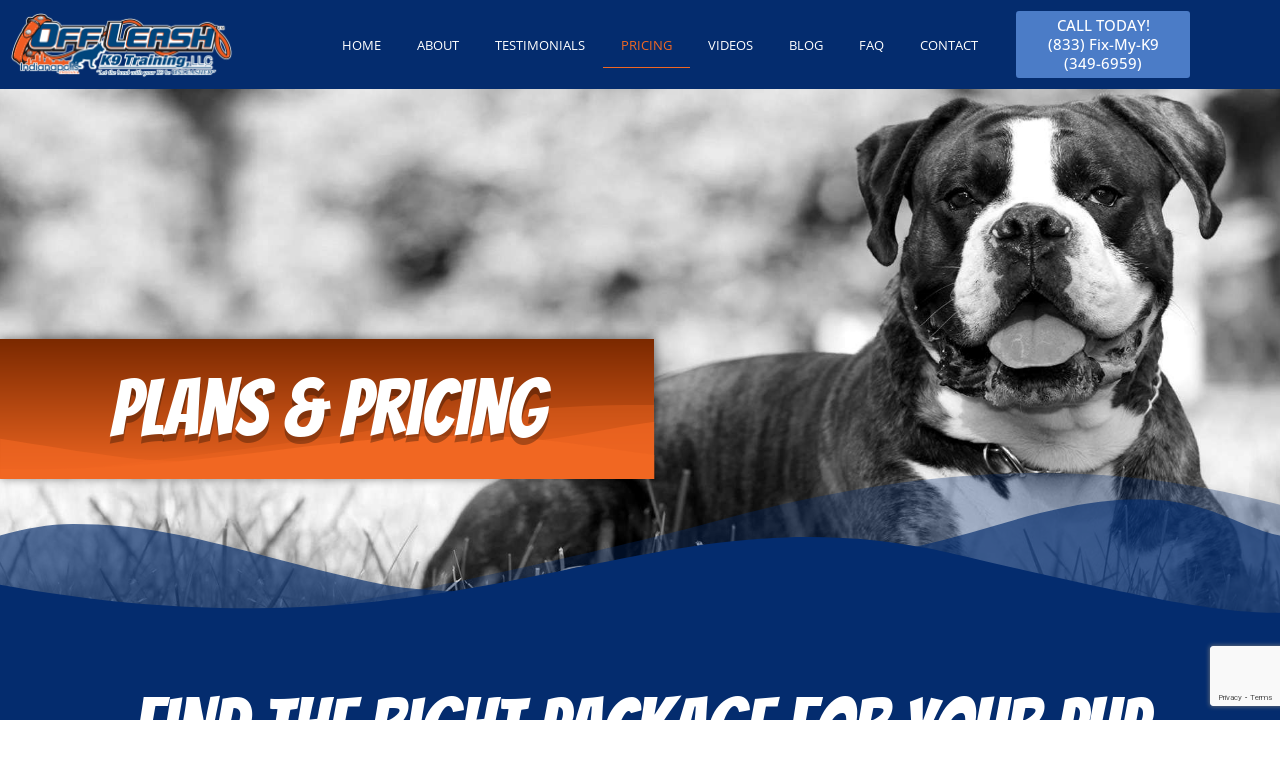

--- FILE ---
content_type: text/html; charset=utf-8
request_url: https://www.google.com/recaptcha/api2/anchor?ar=1&k=6LdlIdYUAAAAANGWnhBzBVRHJUoQ6S00Uz5GsaDb&co=aHR0cHM6Ly9pbmR5ZG9ndHJhaW5lci5jb206NDQz&hl=en&v=PoyoqOPhxBO7pBk68S4YbpHZ&size=invisible&anchor-ms=20000&execute-ms=30000&cb=lf1d0bu16k70
body_size: 49625
content:
<!DOCTYPE HTML><html dir="ltr" lang="en"><head><meta http-equiv="Content-Type" content="text/html; charset=UTF-8">
<meta http-equiv="X-UA-Compatible" content="IE=edge">
<title>reCAPTCHA</title>
<style type="text/css">
/* cyrillic-ext */
@font-face {
  font-family: 'Roboto';
  font-style: normal;
  font-weight: 400;
  font-stretch: 100%;
  src: url(//fonts.gstatic.com/s/roboto/v48/KFO7CnqEu92Fr1ME7kSn66aGLdTylUAMa3GUBHMdazTgWw.woff2) format('woff2');
  unicode-range: U+0460-052F, U+1C80-1C8A, U+20B4, U+2DE0-2DFF, U+A640-A69F, U+FE2E-FE2F;
}
/* cyrillic */
@font-face {
  font-family: 'Roboto';
  font-style: normal;
  font-weight: 400;
  font-stretch: 100%;
  src: url(//fonts.gstatic.com/s/roboto/v48/KFO7CnqEu92Fr1ME7kSn66aGLdTylUAMa3iUBHMdazTgWw.woff2) format('woff2');
  unicode-range: U+0301, U+0400-045F, U+0490-0491, U+04B0-04B1, U+2116;
}
/* greek-ext */
@font-face {
  font-family: 'Roboto';
  font-style: normal;
  font-weight: 400;
  font-stretch: 100%;
  src: url(//fonts.gstatic.com/s/roboto/v48/KFO7CnqEu92Fr1ME7kSn66aGLdTylUAMa3CUBHMdazTgWw.woff2) format('woff2');
  unicode-range: U+1F00-1FFF;
}
/* greek */
@font-face {
  font-family: 'Roboto';
  font-style: normal;
  font-weight: 400;
  font-stretch: 100%;
  src: url(//fonts.gstatic.com/s/roboto/v48/KFO7CnqEu92Fr1ME7kSn66aGLdTylUAMa3-UBHMdazTgWw.woff2) format('woff2');
  unicode-range: U+0370-0377, U+037A-037F, U+0384-038A, U+038C, U+038E-03A1, U+03A3-03FF;
}
/* math */
@font-face {
  font-family: 'Roboto';
  font-style: normal;
  font-weight: 400;
  font-stretch: 100%;
  src: url(//fonts.gstatic.com/s/roboto/v48/KFO7CnqEu92Fr1ME7kSn66aGLdTylUAMawCUBHMdazTgWw.woff2) format('woff2');
  unicode-range: U+0302-0303, U+0305, U+0307-0308, U+0310, U+0312, U+0315, U+031A, U+0326-0327, U+032C, U+032F-0330, U+0332-0333, U+0338, U+033A, U+0346, U+034D, U+0391-03A1, U+03A3-03A9, U+03B1-03C9, U+03D1, U+03D5-03D6, U+03F0-03F1, U+03F4-03F5, U+2016-2017, U+2034-2038, U+203C, U+2040, U+2043, U+2047, U+2050, U+2057, U+205F, U+2070-2071, U+2074-208E, U+2090-209C, U+20D0-20DC, U+20E1, U+20E5-20EF, U+2100-2112, U+2114-2115, U+2117-2121, U+2123-214F, U+2190, U+2192, U+2194-21AE, U+21B0-21E5, U+21F1-21F2, U+21F4-2211, U+2213-2214, U+2216-22FF, U+2308-230B, U+2310, U+2319, U+231C-2321, U+2336-237A, U+237C, U+2395, U+239B-23B7, U+23D0, U+23DC-23E1, U+2474-2475, U+25AF, U+25B3, U+25B7, U+25BD, U+25C1, U+25CA, U+25CC, U+25FB, U+266D-266F, U+27C0-27FF, U+2900-2AFF, U+2B0E-2B11, U+2B30-2B4C, U+2BFE, U+3030, U+FF5B, U+FF5D, U+1D400-1D7FF, U+1EE00-1EEFF;
}
/* symbols */
@font-face {
  font-family: 'Roboto';
  font-style: normal;
  font-weight: 400;
  font-stretch: 100%;
  src: url(//fonts.gstatic.com/s/roboto/v48/KFO7CnqEu92Fr1ME7kSn66aGLdTylUAMaxKUBHMdazTgWw.woff2) format('woff2');
  unicode-range: U+0001-000C, U+000E-001F, U+007F-009F, U+20DD-20E0, U+20E2-20E4, U+2150-218F, U+2190, U+2192, U+2194-2199, U+21AF, U+21E6-21F0, U+21F3, U+2218-2219, U+2299, U+22C4-22C6, U+2300-243F, U+2440-244A, U+2460-24FF, U+25A0-27BF, U+2800-28FF, U+2921-2922, U+2981, U+29BF, U+29EB, U+2B00-2BFF, U+4DC0-4DFF, U+FFF9-FFFB, U+10140-1018E, U+10190-1019C, U+101A0, U+101D0-101FD, U+102E0-102FB, U+10E60-10E7E, U+1D2C0-1D2D3, U+1D2E0-1D37F, U+1F000-1F0FF, U+1F100-1F1AD, U+1F1E6-1F1FF, U+1F30D-1F30F, U+1F315, U+1F31C, U+1F31E, U+1F320-1F32C, U+1F336, U+1F378, U+1F37D, U+1F382, U+1F393-1F39F, U+1F3A7-1F3A8, U+1F3AC-1F3AF, U+1F3C2, U+1F3C4-1F3C6, U+1F3CA-1F3CE, U+1F3D4-1F3E0, U+1F3ED, U+1F3F1-1F3F3, U+1F3F5-1F3F7, U+1F408, U+1F415, U+1F41F, U+1F426, U+1F43F, U+1F441-1F442, U+1F444, U+1F446-1F449, U+1F44C-1F44E, U+1F453, U+1F46A, U+1F47D, U+1F4A3, U+1F4B0, U+1F4B3, U+1F4B9, U+1F4BB, U+1F4BF, U+1F4C8-1F4CB, U+1F4D6, U+1F4DA, U+1F4DF, U+1F4E3-1F4E6, U+1F4EA-1F4ED, U+1F4F7, U+1F4F9-1F4FB, U+1F4FD-1F4FE, U+1F503, U+1F507-1F50B, U+1F50D, U+1F512-1F513, U+1F53E-1F54A, U+1F54F-1F5FA, U+1F610, U+1F650-1F67F, U+1F687, U+1F68D, U+1F691, U+1F694, U+1F698, U+1F6AD, U+1F6B2, U+1F6B9-1F6BA, U+1F6BC, U+1F6C6-1F6CF, U+1F6D3-1F6D7, U+1F6E0-1F6EA, U+1F6F0-1F6F3, U+1F6F7-1F6FC, U+1F700-1F7FF, U+1F800-1F80B, U+1F810-1F847, U+1F850-1F859, U+1F860-1F887, U+1F890-1F8AD, U+1F8B0-1F8BB, U+1F8C0-1F8C1, U+1F900-1F90B, U+1F93B, U+1F946, U+1F984, U+1F996, U+1F9E9, U+1FA00-1FA6F, U+1FA70-1FA7C, U+1FA80-1FA89, U+1FA8F-1FAC6, U+1FACE-1FADC, U+1FADF-1FAE9, U+1FAF0-1FAF8, U+1FB00-1FBFF;
}
/* vietnamese */
@font-face {
  font-family: 'Roboto';
  font-style: normal;
  font-weight: 400;
  font-stretch: 100%;
  src: url(//fonts.gstatic.com/s/roboto/v48/KFO7CnqEu92Fr1ME7kSn66aGLdTylUAMa3OUBHMdazTgWw.woff2) format('woff2');
  unicode-range: U+0102-0103, U+0110-0111, U+0128-0129, U+0168-0169, U+01A0-01A1, U+01AF-01B0, U+0300-0301, U+0303-0304, U+0308-0309, U+0323, U+0329, U+1EA0-1EF9, U+20AB;
}
/* latin-ext */
@font-face {
  font-family: 'Roboto';
  font-style: normal;
  font-weight: 400;
  font-stretch: 100%;
  src: url(//fonts.gstatic.com/s/roboto/v48/KFO7CnqEu92Fr1ME7kSn66aGLdTylUAMa3KUBHMdazTgWw.woff2) format('woff2');
  unicode-range: U+0100-02BA, U+02BD-02C5, U+02C7-02CC, U+02CE-02D7, U+02DD-02FF, U+0304, U+0308, U+0329, U+1D00-1DBF, U+1E00-1E9F, U+1EF2-1EFF, U+2020, U+20A0-20AB, U+20AD-20C0, U+2113, U+2C60-2C7F, U+A720-A7FF;
}
/* latin */
@font-face {
  font-family: 'Roboto';
  font-style: normal;
  font-weight: 400;
  font-stretch: 100%;
  src: url(//fonts.gstatic.com/s/roboto/v48/KFO7CnqEu92Fr1ME7kSn66aGLdTylUAMa3yUBHMdazQ.woff2) format('woff2');
  unicode-range: U+0000-00FF, U+0131, U+0152-0153, U+02BB-02BC, U+02C6, U+02DA, U+02DC, U+0304, U+0308, U+0329, U+2000-206F, U+20AC, U+2122, U+2191, U+2193, U+2212, U+2215, U+FEFF, U+FFFD;
}
/* cyrillic-ext */
@font-face {
  font-family: 'Roboto';
  font-style: normal;
  font-weight: 500;
  font-stretch: 100%;
  src: url(//fonts.gstatic.com/s/roboto/v48/KFO7CnqEu92Fr1ME7kSn66aGLdTylUAMa3GUBHMdazTgWw.woff2) format('woff2');
  unicode-range: U+0460-052F, U+1C80-1C8A, U+20B4, U+2DE0-2DFF, U+A640-A69F, U+FE2E-FE2F;
}
/* cyrillic */
@font-face {
  font-family: 'Roboto';
  font-style: normal;
  font-weight: 500;
  font-stretch: 100%;
  src: url(//fonts.gstatic.com/s/roboto/v48/KFO7CnqEu92Fr1ME7kSn66aGLdTylUAMa3iUBHMdazTgWw.woff2) format('woff2');
  unicode-range: U+0301, U+0400-045F, U+0490-0491, U+04B0-04B1, U+2116;
}
/* greek-ext */
@font-face {
  font-family: 'Roboto';
  font-style: normal;
  font-weight: 500;
  font-stretch: 100%;
  src: url(//fonts.gstatic.com/s/roboto/v48/KFO7CnqEu92Fr1ME7kSn66aGLdTylUAMa3CUBHMdazTgWw.woff2) format('woff2');
  unicode-range: U+1F00-1FFF;
}
/* greek */
@font-face {
  font-family: 'Roboto';
  font-style: normal;
  font-weight: 500;
  font-stretch: 100%;
  src: url(//fonts.gstatic.com/s/roboto/v48/KFO7CnqEu92Fr1ME7kSn66aGLdTylUAMa3-UBHMdazTgWw.woff2) format('woff2');
  unicode-range: U+0370-0377, U+037A-037F, U+0384-038A, U+038C, U+038E-03A1, U+03A3-03FF;
}
/* math */
@font-face {
  font-family: 'Roboto';
  font-style: normal;
  font-weight: 500;
  font-stretch: 100%;
  src: url(//fonts.gstatic.com/s/roboto/v48/KFO7CnqEu92Fr1ME7kSn66aGLdTylUAMawCUBHMdazTgWw.woff2) format('woff2');
  unicode-range: U+0302-0303, U+0305, U+0307-0308, U+0310, U+0312, U+0315, U+031A, U+0326-0327, U+032C, U+032F-0330, U+0332-0333, U+0338, U+033A, U+0346, U+034D, U+0391-03A1, U+03A3-03A9, U+03B1-03C9, U+03D1, U+03D5-03D6, U+03F0-03F1, U+03F4-03F5, U+2016-2017, U+2034-2038, U+203C, U+2040, U+2043, U+2047, U+2050, U+2057, U+205F, U+2070-2071, U+2074-208E, U+2090-209C, U+20D0-20DC, U+20E1, U+20E5-20EF, U+2100-2112, U+2114-2115, U+2117-2121, U+2123-214F, U+2190, U+2192, U+2194-21AE, U+21B0-21E5, U+21F1-21F2, U+21F4-2211, U+2213-2214, U+2216-22FF, U+2308-230B, U+2310, U+2319, U+231C-2321, U+2336-237A, U+237C, U+2395, U+239B-23B7, U+23D0, U+23DC-23E1, U+2474-2475, U+25AF, U+25B3, U+25B7, U+25BD, U+25C1, U+25CA, U+25CC, U+25FB, U+266D-266F, U+27C0-27FF, U+2900-2AFF, U+2B0E-2B11, U+2B30-2B4C, U+2BFE, U+3030, U+FF5B, U+FF5D, U+1D400-1D7FF, U+1EE00-1EEFF;
}
/* symbols */
@font-face {
  font-family: 'Roboto';
  font-style: normal;
  font-weight: 500;
  font-stretch: 100%;
  src: url(//fonts.gstatic.com/s/roboto/v48/KFO7CnqEu92Fr1ME7kSn66aGLdTylUAMaxKUBHMdazTgWw.woff2) format('woff2');
  unicode-range: U+0001-000C, U+000E-001F, U+007F-009F, U+20DD-20E0, U+20E2-20E4, U+2150-218F, U+2190, U+2192, U+2194-2199, U+21AF, U+21E6-21F0, U+21F3, U+2218-2219, U+2299, U+22C4-22C6, U+2300-243F, U+2440-244A, U+2460-24FF, U+25A0-27BF, U+2800-28FF, U+2921-2922, U+2981, U+29BF, U+29EB, U+2B00-2BFF, U+4DC0-4DFF, U+FFF9-FFFB, U+10140-1018E, U+10190-1019C, U+101A0, U+101D0-101FD, U+102E0-102FB, U+10E60-10E7E, U+1D2C0-1D2D3, U+1D2E0-1D37F, U+1F000-1F0FF, U+1F100-1F1AD, U+1F1E6-1F1FF, U+1F30D-1F30F, U+1F315, U+1F31C, U+1F31E, U+1F320-1F32C, U+1F336, U+1F378, U+1F37D, U+1F382, U+1F393-1F39F, U+1F3A7-1F3A8, U+1F3AC-1F3AF, U+1F3C2, U+1F3C4-1F3C6, U+1F3CA-1F3CE, U+1F3D4-1F3E0, U+1F3ED, U+1F3F1-1F3F3, U+1F3F5-1F3F7, U+1F408, U+1F415, U+1F41F, U+1F426, U+1F43F, U+1F441-1F442, U+1F444, U+1F446-1F449, U+1F44C-1F44E, U+1F453, U+1F46A, U+1F47D, U+1F4A3, U+1F4B0, U+1F4B3, U+1F4B9, U+1F4BB, U+1F4BF, U+1F4C8-1F4CB, U+1F4D6, U+1F4DA, U+1F4DF, U+1F4E3-1F4E6, U+1F4EA-1F4ED, U+1F4F7, U+1F4F9-1F4FB, U+1F4FD-1F4FE, U+1F503, U+1F507-1F50B, U+1F50D, U+1F512-1F513, U+1F53E-1F54A, U+1F54F-1F5FA, U+1F610, U+1F650-1F67F, U+1F687, U+1F68D, U+1F691, U+1F694, U+1F698, U+1F6AD, U+1F6B2, U+1F6B9-1F6BA, U+1F6BC, U+1F6C6-1F6CF, U+1F6D3-1F6D7, U+1F6E0-1F6EA, U+1F6F0-1F6F3, U+1F6F7-1F6FC, U+1F700-1F7FF, U+1F800-1F80B, U+1F810-1F847, U+1F850-1F859, U+1F860-1F887, U+1F890-1F8AD, U+1F8B0-1F8BB, U+1F8C0-1F8C1, U+1F900-1F90B, U+1F93B, U+1F946, U+1F984, U+1F996, U+1F9E9, U+1FA00-1FA6F, U+1FA70-1FA7C, U+1FA80-1FA89, U+1FA8F-1FAC6, U+1FACE-1FADC, U+1FADF-1FAE9, U+1FAF0-1FAF8, U+1FB00-1FBFF;
}
/* vietnamese */
@font-face {
  font-family: 'Roboto';
  font-style: normal;
  font-weight: 500;
  font-stretch: 100%;
  src: url(//fonts.gstatic.com/s/roboto/v48/KFO7CnqEu92Fr1ME7kSn66aGLdTylUAMa3OUBHMdazTgWw.woff2) format('woff2');
  unicode-range: U+0102-0103, U+0110-0111, U+0128-0129, U+0168-0169, U+01A0-01A1, U+01AF-01B0, U+0300-0301, U+0303-0304, U+0308-0309, U+0323, U+0329, U+1EA0-1EF9, U+20AB;
}
/* latin-ext */
@font-face {
  font-family: 'Roboto';
  font-style: normal;
  font-weight: 500;
  font-stretch: 100%;
  src: url(//fonts.gstatic.com/s/roboto/v48/KFO7CnqEu92Fr1ME7kSn66aGLdTylUAMa3KUBHMdazTgWw.woff2) format('woff2');
  unicode-range: U+0100-02BA, U+02BD-02C5, U+02C7-02CC, U+02CE-02D7, U+02DD-02FF, U+0304, U+0308, U+0329, U+1D00-1DBF, U+1E00-1E9F, U+1EF2-1EFF, U+2020, U+20A0-20AB, U+20AD-20C0, U+2113, U+2C60-2C7F, U+A720-A7FF;
}
/* latin */
@font-face {
  font-family: 'Roboto';
  font-style: normal;
  font-weight: 500;
  font-stretch: 100%;
  src: url(//fonts.gstatic.com/s/roboto/v48/KFO7CnqEu92Fr1ME7kSn66aGLdTylUAMa3yUBHMdazQ.woff2) format('woff2');
  unicode-range: U+0000-00FF, U+0131, U+0152-0153, U+02BB-02BC, U+02C6, U+02DA, U+02DC, U+0304, U+0308, U+0329, U+2000-206F, U+20AC, U+2122, U+2191, U+2193, U+2212, U+2215, U+FEFF, U+FFFD;
}
/* cyrillic-ext */
@font-face {
  font-family: 'Roboto';
  font-style: normal;
  font-weight: 900;
  font-stretch: 100%;
  src: url(//fonts.gstatic.com/s/roboto/v48/KFO7CnqEu92Fr1ME7kSn66aGLdTylUAMa3GUBHMdazTgWw.woff2) format('woff2');
  unicode-range: U+0460-052F, U+1C80-1C8A, U+20B4, U+2DE0-2DFF, U+A640-A69F, U+FE2E-FE2F;
}
/* cyrillic */
@font-face {
  font-family: 'Roboto';
  font-style: normal;
  font-weight: 900;
  font-stretch: 100%;
  src: url(//fonts.gstatic.com/s/roboto/v48/KFO7CnqEu92Fr1ME7kSn66aGLdTylUAMa3iUBHMdazTgWw.woff2) format('woff2');
  unicode-range: U+0301, U+0400-045F, U+0490-0491, U+04B0-04B1, U+2116;
}
/* greek-ext */
@font-face {
  font-family: 'Roboto';
  font-style: normal;
  font-weight: 900;
  font-stretch: 100%;
  src: url(//fonts.gstatic.com/s/roboto/v48/KFO7CnqEu92Fr1ME7kSn66aGLdTylUAMa3CUBHMdazTgWw.woff2) format('woff2');
  unicode-range: U+1F00-1FFF;
}
/* greek */
@font-face {
  font-family: 'Roboto';
  font-style: normal;
  font-weight: 900;
  font-stretch: 100%;
  src: url(//fonts.gstatic.com/s/roboto/v48/KFO7CnqEu92Fr1ME7kSn66aGLdTylUAMa3-UBHMdazTgWw.woff2) format('woff2');
  unicode-range: U+0370-0377, U+037A-037F, U+0384-038A, U+038C, U+038E-03A1, U+03A3-03FF;
}
/* math */
@font-face {
  font-family: 'Roboto';
  font-style: normal;
  font-weight: 900;
  font-stretch: 100%;
  src: url(//fonts.gstatic.com/s/roboto/v48/KFO7CnqEu92Fr1ME7kSn66aGLdTylUAMawCUBHMdazTgWw.woff2) format('woff2');
  unicode-range: U+0302-0303, U+0305, U+0307-0308, U+0310, U+0312, U+0315, U+031A, U+0326-0327, U+032C, U+032F-0330, U+0332-0333, U+0338, U+033A, U+0346, U+034D, U+0391-03A1, U+03A3-03A9, U+03B1-03C9, U+03D1, U+03D5-03D6, U+03F0-03F1, U+03F4-03F5, U+2016-2017, U+2034-2038, U+203C, U+2040, U+2043, U+2047, U+2050, U+2057, U+205F, U+2070-2071, U+2074-208E, U+2090-209C, U+20D0-20DC, U+20E1, U+20E5-20EF, U+2100-2112, U+2114-2115, U+2117-2121, U+2123-214F, U+2190, U+2192, U+2194-21AE, U+21B0-21E5, U+21F1-21F2, U+21F4-2211, U+2213-2214, U+2216-22FF, U+2308-230B, U+2310, U+2319, U+231C-2321, U+2336-237A, U+237C, U+2395, U+239B-23B7, U+23D0, U+23DC-23E1, U+2474-2475, U+25AF, U+25B3, U+25B7, U+25BD, U+25C1, U+25CA, U+25CC, U+25FB, U+266D-266F, U+27C0-27FF, U+2900-2AFF, U+2B0E-2B11, U+2B30-2B4C, U+2BFE, U+3030, U+FF5B, U+FF5D, U+1D400-1D7FF, U+1EE00-1EEFF;
}
/* symbols */
@font-face {
  font-family: 'Roboto';
  font-style: normal;
  font-weight: 900;
  font-stretch: 100%;
  src: url(//fonts.gstatic.com/s/roboto/v48/KFO7CnqEu92Fr1ME7kSn66aGLdTylUAMaxKUBHMdazTgWw.woff2) format('woff2');
  unicode-range: U+0001-000C, U+000E-001F, U+007F-009F, U+20DD-20E0, U+20E2-20E4, U+2150-218F, U+2190, U+2192, U+2194-2199, U+21AF, U+21E6-21F0, U+21F3, U+2218-2219, U+2299, U+22C4-22C6, U+2300-243F, U+2440-244A, U+2460-24FF, U+25A0-27BF, U+2800-28FF, U+2921-2922, U+2981, U+29BF, U+29EB, U+2B00-2BFF, U+4DC0-4DFF, U+FFF9-FFFB, U+10140-1018E, U+10190-1019C, U+101A0, U+101D0-101FD, U+102E0-102FB, U+10E60-10E7E, U+1D2C0-1D2D3, U+1D2E0-1D37F, U+1F000-1F0FF, U+1F100-1F1AD, U+1F1E6-1F1FF, U+1F30D-1F30F, U+1F315, U+1F31C, U+1F31E, U+1F320-1F32C, U+1F336, U+1F378, U+1F37D, U+1F382, U+1F393-1F39F, U+1F3A7-1F3A8, U+1F3AC-1F3AF, U+1F3C2, U+1F3C4-1F3C6, U+1F3CA-1F3CE, U+1F3D4-1F3E0, U+1F3ED, U+1F3F1-1F3F3, U+1F3F5-1F3F7, U+1F408, U+1F415, U+1F41F, U+1F426, U+1F43F, U+1F441-1F442, U+1F444, U+1F446-1F449, U+1F44C-1F44E, U+1F453, U+1F46A, U+1F47D, U+1F4A3, U+1F4B0, U+1F4B3, U+1F4B9, U+1F4BB, U+1F4BF, U+1F4C8-1F4CB, U+1F4D6, U+1F4DA, U+1F4DF, U+1F4E3-1F4E6, U+1F4EA-1F4ED, U+1F4F7, U+1F4F9-1F4FB, U+1F4FD-1F4FE, U+1F503, U+1F507-1F50B, U+1F50D, U+1F512-1F513, U+1F53E-1F54A, U+1F54F-1F5FA, U+1F610, U+1F650-1F67F, U+1F687, U+1F68D, U+1F691, U+1F694, U+1F698, U+1F6AD, U+1F6B2, U+1F6B9-1F6BA, U+1F6BC, U+1F6C6-1F6CF, U+1F6D3-1F6D7, U+1F6E0-1F6EA, U+1F6F0-1F6F3, U+1F6F7-1F6FC, U+1F700-1F7FF, U+1F800-1F80B, U+1F810-1F847, U+1F850-1F859, U+1F860-1F887, U+1F890-1F8AD, U+1F8B0-1F8BB, U+1F8C0-1F8C1, U+1F900-1F90B, U+1F93B, U+1F946, U+1F984, U+1F996, U+1F9E9, U+1FA00-1FA6F, U+1FA70-1FA7C, U+1FA80-1FA89, U+1FA8F-1FAC6, U+1FACE-1FADC, U+1FADF-1FAE9, U+1FAF0-1FAF8, U+1FB00-1FBFF;
}
/* vietnamese */
@font-face {
  font-family: 'Roboto';
  font-style: normal;
  font-weight: 900;
  font-stretch: 100%;
  src: url(//fonts.gstatic.com/s/roboto/v48/KFO7CnqEu92Fr1ME7kSn66aGLdTylUAMa3OUBHMdazTgWw.woff2) format('woff2');
  unicode-range: U+0102-0103, U+0110-0111, U+0128-0129, U+0168-0169, U+01A0-01A1, U+01AF-01B0, U+0300-0301, U+0303-0304, U+0308-0309, U+0323, U+0329, U+1EA0-1EF9, U+20AB;
}
/* latin-ext */
@font-face {
  font-family: 'Roboto';
  font-style: normal;
  font-weight: 900;
  font-stretch: 100%;
  src: url(//fonts.gstatic.com/s/roboto/v48/KFO7CnqEu92Fr1ME7kSn66aGLdTylUAMa3KUBHMdazTgWw.woff2) format('woff2');
  unicode-range: U+0100-02BA, U+02BD-02C5, U+02C7-02CC, U+02CE-02D7, U+02DD-02FF, U+0304, U+0308, U+0329, U+1D00-1DBF, U+1E00-1E9F, U+1EF2-1EFF, U+2020, U+20A0-20AB, U+20AD-20C0, U+2113, U+2C60-2C7F, U+A720-A7FF;
}
/* latin */
@font-face {
  font-family: 'Roboto';
  font-style: normal;
  font-weight: 900;
  font-stretch: 100%;
  src: url(//fonts.gstatic.com/s/roboto/v48/KFO7CnqEu92Fr1ME7kSn66aGLdTylUAMa3yUBHMdazQ.woff2) format('woff2');
  unicode-range: U+0000-00FF, U+0131, U+0152-0153, U+02BB-02BC, U+02C6, U+02DA, U+02DC, U+0304, U+0308, U+0329, U+2000-206F, U+20AC, U+2122, U+2191, U+2193, U+2212, U+2215, U+FEFF, U+FFFD;
}

</style>
<link rel="stylesheet" type="text/css" href="https://www.gstatic.com/recaptcha/releases/PoyoqOPhxBO7pBk68S4YbpHZ/styles__ltr.css">
<script nonce="4QdGzA3DKo6F3GookC_uwQ" type="text/javascript">window['__recaptcha_api'] = 'https://www.google.com/recaptcha/api2/';</script>
<script type="text/javascript" src="https://www.gstatic.com/recaptcha/releases/PoyoqOPhxBO7pBk68S4YbpHZ/recaptcha__en.js" nonce="4QdGzA3DKo6F3GookC_uwQ">
      
    </script></head>
<body><div id="rc-anchor-alert" class="rc-anchor-alert"></div>
<input type="hidden" id="recaptcha-token" value="[base64]">
<script type="text/javascript" nonce="4QdGzA3DKo6F3GookC_uwQ">
      recaptcha.anchor.Main.init("[\x22ainput\x22,[\x22bgdata\x22,\x22\x22,\[base64]/[base64]/MjU1Ong/[base64]/[base64]/[base64]/[base64]/[base64]/[base64]/[base64]/[base64]/[base64]/[base64]/[base64]/[base64]/[base64]/[base64]/[base64]\\u003d\x22,\[base64]\x22,\x22HibDgkjDlnLDqkxEwq1Hw7k4d8KUw6w0woBBIjlYw7XCpgzDuEU/w4ZdZDnCuMK7ciI3wokyW8OYXMO+wo3DjMK5Z01TwpsBwq0sM8OZw4I4DMKhw4tvQMKRwp1ITcOWwowqP8KyB8O7BMK5G8O1XcOyMRbCkMKsw69Gwr/DpDPCuXPChsKswoUHZVkTPUfCk8OswqrDiAzCrcKDfMKQFSscSsK/wqdAEMO1wqkYTMOPwptfW8OmJMOqw4YGCcKJCcOOwpfCmX54w7wYX0HDg1PCm8KnwpvDkmY5KCjDscOowoA9w4XCr8O9w6jDq0bCiAs9Em08D8O4wrRraMOmw6fClsKIaMKhDcKowqEJwp/DgWXCgcK3eE8FGAbDv8K9F8OIwpPDl8KSZDTCtwXDsUx8w7LChsOXw4wXwrPCon7Dq3LDoB9ZR0ImE8KedsOlVsOnw7YewrEJJDDDrGcIw4dvB3jDsMO9wpR+RsK3wocjSVtGwq1/w4Y6a8O8fRjDjm8sfMOqFBAZZ8KKwqgcw6jDgsOCWx/DixzDkSPChcO5MzzCrsOuw6vDj3/CnsOjwpHDsQtYw7zChsOmMTpiwqI8w4MRHR/DnExLMcOQwoJ8wp/DhxV1woNnacORQMKUwpLCkcKRwrbCqWsswoh7wrvCgMOJwrbDrW7DusOmCMKlwpvCmzJCB3ciHi/CmcK1wolVw7pEwqEwIsKdLMKlwpjDuAXCsQYRw7xdFX/DqcKzwpFceHpNPcKFwqosZ8OXRV99w7A5wrlhCxrClMORw4/CicO0KQxlw77DkcKOwp/DmxLDnGDDsW/[base64]/Dt8Knw7wvCz7Dh8O/bkxTJ8KtwrrCrsKnw6TDqsOYwoXDtMOPw6XClWlXccK5wqYfZSwow7LDkA7DmsOJw4nDssOdWMOUwqzCiMKHwp/CnT10wp0nTsOBwrd2wpFDw4bDvMOdFFXCgVvCpzRYwrwjD8OBwqXDmMKgc8Oaw7nCjsKQw4h1DiXDg8KGwovCuMOvS0XDqFdJwpbDrgsiw4vChk/CkkdXR1pjUMOvLkdqUGbDvW7CjcO4wrDChcOrIVHCm37ClA0yXirCksOcw4dbw49Rwot3wrB6XgjClHbDs8OkR8OdA8KjdTAowpnCvnkyw5PCtHrChMODUcOoRi3CkMORwr/DqsKSw5opw5/CksOCwpjCjGxvwo5cKXrDq8KXw5TCv8K9dRcIAzECwrkWcMKTwoNKMcONwrrDnMOGwqLDiMKXw5tXw77DgsOEw7phwpVkwpDCgzEjDsKKS3RHwpnDiMOJwrZ0w6p+w4LDiBY2b8KbC8OSF0oIHHEtD1sTWyfCix/[base64]/DksKwPQrDt8OIwpnDhsO0HMKOw63DpG3CsMOuUMKMwpUUXR7ChcOmBsOIwoBAwqB5w4A2CsOqeVVUw45cw6coSsKhw4zDpV4bdsOSAHViw4LCq8Kdw4c+w6c6w4AOwpXDscKHbcOzFMOgwqZvw7rCqULCgMKCTUAjE8OpTsKxDQwPWj7CscOMdMO/[base64]/Ci8KpfMOWP8KLYcObw6Rxwq9twqhSw7vCj8KZw6dzYMK0YWPCvDjCuETDsMK7wrvCqHXCmMKBbzFWVH/CuBfDosO3BcKeayPCpsKGKVkHesO4X3bCpMKTMMOzw5ZtSkomw5HDrsKHwqzDuigQworDhMKEHcKHCcOcWAHDgGVBTATDq0/ClinDsQE2wpxJEcODw7taJ8OzQcKdLMOFwpBJDjLDv8K3w65YFsOOwqp6wr/ChAdbw5fDqx9WX1Z9Ny7CpMKVw4lBwovDhsOdw5h/w6/[base64]/Crw8tw6jCh2AJwqXCq8OGJMKBIx0RwqjDsMKFGWXDmcKWP1XDhWPDvhLDgwcQcMO6N8K/[base64]/wpQVwqzCkn/DgcK6w5gIWQY/wpkfwrrCs8KZQcOiwqjDnMK8w70Qw5jCg8OGwpU4NsKFwpwkw5DCry0iHRoEwo/Cj2Mvw7fDkMK/NsONw41cTsO6WsOYwr43wpDDqcOkwqDDqx/DmAjDqCbDth7CgcKBdUfDtsOYw71IZ1vCnXXDnjvDiQbCkAs/woLDpcKmClhFwrwaw6zCksOGwr85JcKbfcK/w4Ewwo9wdMKAw4HCqcKpw5VHY8KoWVDClGzDhcKcSg/[base64]/DvgrCj8Obw6bCjcKJw4HClkDChcKtwrgLV8OgecKZTSUJw5UNwocDailuVcO7B2TDsj/CssKsbRfCjz/[base64]/DvMK2e8OpfsOYw5nDmWs9wpEuwo3DpDx0C8K9FHRiw5nCnBXCi8OxfcObe8Opw7DCt8O1QsO0wpXDhsKtw5JGXndWwqbCssKqwrdMeMKGKsKcwodvJ8KGwqdpwrnCoMOuXcOCw5bDi8K8D1vDoCrDk8K1w4zCscKAQFN/FMOXbsOmwqoBwo0/DRwMCi1BwrHCiUnCoMKCfgzDgnDCpVJ2YGDDvgg1A8KAJsO5PWLDs3PDhcK/wrhBwpglPDbCgMKQw7EbHFrCplLDtnUnNcO/w4fDvilNw6LCocOoEUM7w6PCkMOnV33ClGotw6N0ccOIXMKSw5HDlH/Cq8KtwoLCh8KVwqFuVsO/wpfDph8AwprDhcOBJ3TChjwUQwDCmlHCqsObw7lQBwDDpFbDlMOowpwjwqDDnCLDjTgaworCrCfDn8OmDlIAOnfCnx/Dt8OpwqTCs8KfRlrCiXHDoMOISsOMw4fCsVpuw4QLfMKqRAluW8Okw44GwoHDoWJ6RsOPAQp6w67DnMKAwp/DmcKEwp3CrcKuw4A0OMK4wo9/wpbCt8KWBG81w5vDosK/wpXCusKaY8K0w69WCnF7woIzwo5KcDd/wr94HcKnw7gXKDbCuAdeTiDCscKcw7LDh8Oww6wYMwXCnhfCt23CgcO8cinCgg7CqMKUw7BFwrbDsMKvW8KXwok4HBEnwqjDkcKaWT1pOMKHQsOyOX/ChMOZwpFGK8O9BTgLw7XCp8OBUMOlw4DClWXCi0JsZis5YnLDv8KdwpXClGkYJsOPPMOLw6LDhsOPNsOqw5ghOsOpwpUmwp5VwpvCicKLKMOmwrvDr8K/GMOFw7vDmsOqwofCqUvDkwE5w5FoBcOYw4TDg8KkSsKFw63DtMORDBoZw4HDvMOMB8KyIcKFwrgQRcOJEMKTw5tuY8KaRBx0wrTCp8OhAhJYLcKtw5fCpzRDCgLDgMOlRMKRbC1RQyzDq8OyWCZBeUUuC8K/flLDg8O4DcKuMsOcwqfCsMOObQzCiU5twq3Dv8OfwrTCg8O2bifDmlTDmcOlwqY/ZVjCucOgwq3DnsK7RsKRwoZ9FE/DvHV1CEjDgcO8VUHDuFzDjFlpwrMvB2TCuld2wofDkgUEwpLCssODw4fClCzDlsKgw4lkwqbCicOew4wRwpERwr7ChkvCqcOPbhYdD8KZTxQhBMOEw4PCpMOZw5fDmMKmw6jCrMKaeTzDl8OEwrnDu8OfGHcBwoUkEFMAMMONDMKdG8Kzwr8Lw7BbAk0Fw7/DtwxRw4gLw4PCiDwjwqzCjcOtwqLChiB+cSFeVyHCjMOuEwQAwo5zU8OHw59YVcOHDMKFw67DvBLDiMOow7rCtyhzwp7Coy3CjcK/[base64]/DgMO4w4/CssKhw6tDw5ZrJsO5wpvDqgXDoEslw5N4wppHwonCk2UmUnlNwogGw4vCu8K0MHstd8Okwp8DFHdBwqFUw7M1JHETwq/Cv1/DgXI1RMKgZznCicOjcHpiPkvDi8O6wqDCjygEV8OCw5jCsCZcIVDDvBTDqSEmw4BXcsOCw4zChcK6Wn02wp3DsD7CiicjwqEuw73CsEA6Vh4AwpbCj8KpMMK4I2TCi1DCisO7wrnDiG8Ya8O6My/[base64]/Cm0/Dp8ObEsOEZQoAJMKzX8OCbm/DljnDusKsPCzCrsO2wrrCjX45BcO/NsOdw6Y0JMOkwrXClU5sw4DCoMKbYQvDshXCisKOw4XDiyLDk0ohT8KPGz/DgVjCiMOSw4EYJ8Oba0BjGsKWwrLCqXHDnMKACMKHw6LCrMKAw5gUBzLDs1vDp39Cw5NLwpXCk8KFw43Ch8OtwovCvTgtZ8KKfRchZk/CulgIwpjCpmbCiEvCrcOGwoZUw7stNMKfWsOEc8Kiw7JEdBDDk8Ksw4BWSMOOdCLCqMKQwobDg8OrWzrDvCJEQMO6w73Cv3/CnG/[base64]/[base64]/CumgVZlUTAsOsw5dvTwPCrcK+UsKfM8Kxw4Acw53DvivDmRrDkB7Cg8KDI8OYWm9HE2pnSsK4CcOkA8OyZGEbw6zDtVPDgcO1AcK4wo/CocKwwpZua8O/wovCvSfDt8KXwpnCqVZXwo1jw6fDvsKsw7HCl0bDrBwnwpXCksKDw50EwrvDmhsrwpPCl1hsPsOgEsOowpNgw6w3w4/[base64]/DlwsGwqHCiA5mw6nCpRIGw4oqw7pww7NcwrPCpMOaA8O3wpNfV0hKw6XDuVfCuMKfQHJBwqHCnDIaGMORfwdjAgxoGMOvwpDDmsOXRcK+wpPDpyXDpR3DvTMPw63DrADDgzTCusO1IUN4wqPDg0DCin/CnMKcEm4VJcOow6sIaUjDsMOqw4vDmMKSS8Odw4MyfBJjfg7DuX/CrMO4CcOMaGbCvDFMKcKbw481w7Qkw7zCjsOZwrzCqMKnLsOBSjzDv8OiwrfCq0pkwrsUccKnw6IPXcO7K1jDhVTCoApeJsKTTFfDusKewrXDuDXDkWDCj8K/RWNtwpTCnz7Cq3DCtyJUBsKPYMOaDF3CvcKgwobDu8K4VRTCnk0aLsOKM8OlwqB7w7zCscO3HsKcw5rCmxTCliHDizIXSMK9CCUww4zDhidIFsKhw6fDlXzDrzk3wq53wpNjLE7CpGzDpFDCpCvDil3Dkx3CjsOwwqo9w55Bw77CqkNcwr9/wpfCsWPCh8OHw4/DlMONWcOxwr9JDAR8wprCq8OHw7kRw5rCtcK3MRvDpxLDjxTCm8OTRcOow6RKw7RSwplzw6Ncwpgww4LDkcOxdcOiwqvCm8KJZMK3ScKFMsKYDsObw4HCh2oNw40wwoYrwqTDjWXDuWLCmA/DpGLDmALCpCcFfGE5wpvCojHDkcKcCSw6BAfCq8KETCLDpxHCigzCt8K7w4zDr8K3BGDDjh8IwoYQw4FNwoBOwqF5Q8KoKml+ABbChsKgw7Zfw7YREMOtw7F8wqXCsHnCosOwR8Oew43DgsKvLcK/w4nCmcOCcMKLccKUw7vCg8OYwqNiwoMnwqjDh3ImwrDCrBXDssKFw6VMw6nCpMOkTzXChMOPFyPDmHXCusKtFS3CgMO2w6XDm3INwp0uw5FZLMKrIEl/PDcAw4knw6DDr14nEsKTCsKOKMOGw4fCjMKKHVnCq8Kpf8KQHMOqw6Irw6cuwqrCvsOVw5lpwqzDvMKmwrsVwpDDk1nCmwJdwpM8wrBHwrfDsSRCXsOPw7nDqcOYGFYIcMKww7Z3w7zCgHs5wrLChsOuwr/[base64]/CrBjCosKwemVewrFDwp1fDgrChhXCjsO4wrUuwrXCuTPDhxh/wpDDnQBhSmc7w5hxwpXDrMOJw5kDw7F5S8O8XEQeLCxfMnTCu8KPw7ERwpciw5nDmMOxacKTcMKXC37Cq3fDs8K/[base64]/DncOyw4I2w4t2aHsmw6PDpFLDt8Kcw7LCksOBwojCgMOSwpcCVcKjdB7CkEbDlcKEwrVgBcO6OnrCqyrDtMOew4bDjsKFfDrCisOTSyPCoy80VMOWw7LDjsK8w4kCH3BNdm/ClsKDw4AaWsOlFXnDu8KnSWTCs8Kqw6Z+csOaFsKsc8KeOcKwwqpaw5PCoQMHwodCw7vDhUtHwqzCqjgkwqXDolphM8OMw7JQw67DklrCslsWwrbCo8O6w7LCh8Kgw4ZdX11ZWl/[base64]/[base64]/B2jCiMKHPh95GSHCiXzDvsKsw4zCm8OBw6zCrsOIRMKkwrHDnjjDoBXDo0ZMwrfDo8KNccKhE8KyP19Swoc3w7cGSG7Cnw9Yw4LDkCLClk5wwr3DgB/[base64]/w5DCmsKfw5lNwpbDk8K4bHoWXMKkwp/DpMOAw5YHEigzwoNSWljCmQTDpcOSwpLCh8K1TsKDblLDgGkDwoUmw6Z8w5jCl37DhsOHYGHCo13CvcKcw67DlUXDrn/Dt8KrwpJMalPChGFuw6tCwrVhwoZyEMOXUgh+w4XDn8KFw7vCu3/CigLDoDrCuFrCgkd5RcOZXlJ2B8OfwqvDpRtmw6XCii7CtsKRBsKXcmvCiMKOwrrCoADDihgmw6TCmxkqVkhOwqpzOMOqPsKXw4XCnEbCrVnCqsKZXsKbSB9yRUEQw5/[base64]/YcK7asKWwqvCrMKZw77CrmbCpcOGX8KVKcKGwozDtUlhU21bVcORcMKsR8KNwozCncO1w6FQw7sqw4/ClRVQwrPDk23Ds1fCpl3Cpj0tw5LDgMKsA8OHwqVvREQ+w5/Cq8KnNFfCrTNuw5YPw7kgPcKff1chTcKoB0XDozJAwppQwqbDncOxd8K7OMOHwqVsw73CpcK1fsKNZMKuVMK8J0U8wrnCnMKDMTbDoUHDo8K3dF8YVW4aGTLCncO9NsODw4pVHsKcw61HBSHCgSDCrHbCoVXCm8OXeEvDl8O/[base64]/LgnDjGDCijrCocKOb3ZvwrlCwpldw57DpMOie14Ow6nCpMK5wqTClMKUwrLDiMOyXF/CgR0jDsKxwrvCqF8XwpJMcU3Cihl2wrzCu8OSYwnCicKIS8O5w6rDnDkXC8OGwpPCuxh6NcKQw6RYw5VSw4HDkwnDjx8QCsO5w4cKw7c0w4YVYcOzfx3DtMKSw5A6bsKrQMKMCUnDm8KQMjkGw7w9w7PClsOLXQrCscKVWcO3TMO7f8OrdsKQKcOdwrHCrxR/wrs4YcOqEMKcw6R5w70Oe8ObbsKhf8OvAsKrw40AJUDCmFXCrMOjworDjMOBeMKlw6fDicKlw6U9B8KeLMKlw4N8wqV/w6BzwoRZw5TDg8OZw5/DiUVeS8KXFsK7w6VuwqrCp8Kiw7BfX2dxw6bDpgJdNQLCpEdbHsKaw4thwpDDgzpSwqDCsg3Ds8KPwqfDg8O1wo7Cp8OxwrIXHsKLDXzCmMOcG8OqSMKkwoIvw7bDskh6wqbDo31Vw6vDqmshZSTDuhHCjsK+wozDrMOow6F/Tzdqw7XDv8KYeMK6woVCwrHCv8K1w5rDgsKsK8Kkw6vCmlgDw4QHRD4Gw5cqQcOyXmVVw7Uzw77CuGEPwqfCosKsIQcYdT3CjDXCu8Obw7vCq8KNwoEWG2JEw5PDth/Ch8OVBEdUw57CksK1w4BCN1IZw4rDv3TCu8ONwp0TSMKaeMKgwoPCsn/DkMOmw5p7wpNkXMO2w4oWFcOLw63CsMK1w5DCv3/DncKQwqZSwqNUwq1EVsOlw6hfwp3ClxZ4JUzDmMOjw51mQWEew73Dig3CgcKtw7sGw6fDpxfCgwVEbUDDnkvDkFQrLm7DlyvCjMK9w5/CgMKXw4FbWcOoe8ODw5DClwjCulvCmD3DsxvCoFvCucO9wrlNwpBpw7crYXrClcOswpvCpcKXw6nCslTDu8Kxw4ETJQQ8wrQNw6U7FBjDk8OpwqoZwrJOag/[base64]/DuX9HO8KJbwx8wrfCuMOnVMKGAGAMQcKow4UNw5zDr8OSdcKyVRzDngnCqcKzasOGD8OBwoUbw5DCsyICR8KSw7MPwoFHwqBkw7EWw58qwrvDqMKLWHHDjVEjESvClEjChxQwRwY/wpI3wqzDjcKHwpAOWsOvBmtyY8O7UsKyCcKrwoRUwr9va8OlNk02wpPCu8OXwr/Dh2sJAEzDiAc9B8OaYGnDjwTDu3rClsKhJsOFw5HCmMKJfcOKXX/CpcO+wpJAw6gYRsO6w5vDpyfChMK0YBZKwrgfwrLDjSXDvj7CiRQAwrxRMivCuMKnwpjDrcKJHsO+w6fDpS/[base64]/fCliPsOww58FTsKcbMKvRMKrbSPCpMK+wrNUw5fCjcOZw4nDgcKDUwbDlcOqMMO2f8OcJmHDpH7CrsOqw7bCm8ONw6lawqHDtMObw6/[base64]/[base64]/Ynwvw5l6wqLDp8ONw6tuHsOSwqR5e8OEw4knw4kTfxA5w5DDkMONwrPCo8KQSMOxw5YKwr/DpMOvwq4/woIcw7bCsVMXdC7DjsKGVMO/w4VBbcOAX8KuRhXDv8O2d2EDwp7CmMKLZsO+IE/DkkzCnsOSfcOkGsOTecKxwqMUw6rCkhIrw6BkdMKhw43CmMOpMithw5bCusOcL8K1Y3ZkwpJKVsORwpEoAMKtEcONwrALw5fCi3wcK8K6O8Kka17Dt8OVfcOww5jCtUo/bHZiKFs1HCduw6fChC9gNcOQwo/DmcKQwpHDmsOXYcORwrjDocO0w4bDhQ19V8O6ThnDl8O/w7ATw4TDkMK8JMOCRSfDhynCullpw4XCp8K1w7hXE14mMMOtLE3CkcOewozDvD5Le8OUCgzDtH0Bw4/ClcKGZVrDlm5Dw5PCkgTCgxxqOFLClE1wKgkebsOWw4HDuG/[base64]/[base64]/Cs3IDEcOGWcKPbyQNV3JUwpZEwrrClcKeZzg/[base64]/CcKzNMOkw5HCr8K6w7B7NxV+w5DDiMOMw7rDi8O/w4cvf8KgYcOew6tawqbDnnrDo8ODw4rCnBrDgHVkFSvCrsKJw4wjw6PDn2DCrsOIe8KVP8Khw6fDicOJw4ZkwpDCnjDCtsKvw7LCnzPChsK5KsOKLsOAVBDCksOdYsKYKEx1w7BLw6vDsw7CjsOAw5cTw6EUQltMw43DnMOww7/DoMO/wrXDgMKlw49mwp5DA8OTbMOlwqjDr8Kiw5HCicKiwrEhw4bDmgFWb08BfsOkwqQSw47DrC/[base64]/YcObMMKybcK4wrXClcKDWxJww5zDjMOlCE/CisOdG8KiOMO6wop4w4FLIcKRw4HDgcK2fMKxN3TCgkvCksK1wq5Mwqdvw4p5w6fCvlnDl0nCmiDDuCzDmsKOTcKIwoLDt8OYwonDssKCw7bDvRN5G8OAeizCrCoxwoXCqWtdw6pHEFXCuDbDjV/Cj8O4UcKYIcOFWMOcSxROAXFqwol8D8OAw5PCqmYdw7QCw4jDksK6T8Kzw6N9wqzDtxLCniU9CQ/Dj0jDtgo/w6x9w4VWSznCscO8w4rCrcKHw60QwrLDlcOww6ECwpkyV8OYC8KsEsKEQMOTwr7ClcOUw5vDmcK2PUElciB/wr/[base64]/FcOkwrgFNSMpDnMYUlMibsOVbFTDtWfChwsMw4RvwpjChsObF0h3w7QYa8KvwojCpsK0w5HCpMOxw5nDksOZAMOew7cqwoXDtVHDhcKpNMO1RMOZTSbDu2RIwr8wUcOGwofDimBxwoE4aMKQAR7DucOBw6dvwrfDnzMYw7/Dp0RUwpvDhwQnwr8jw7lQLk/CtsOCJ8Kyw4Z1wqXDqMKkw5jCujbDs8K5b8Ocw7fDisKrBcKlwrDClDTDtsKXCATDh35ZJ8O2wpDCn8O8HklNwrllwocjRVgHWcKSw4fDrsKHw6/DrnvCo8Ozw6xiACfCisKHbMKjwrrClC1MwqvDjcO+w5gbLsOSw5lNTMKOZnvCicOifiHDjWXDiQnDrAjCl8OHw49Hw67Di2hlTRkBw63DqnTCoyhqAx4WI8OmcsKSMmzDm8OuYVkddmLCjl3DmsKuw783wqnCjsKiwrELwqYsw47DjCrDiMKudUvCuG/[base64]/DuydJV8KjwqTCrcOIecKMw5/DsnzDuMOIw58Rwo3CuinDg8Oow68Twp4nwrrDqMKTNcKPw4xawonDnE/[base64]/Co3cnw6XChcKkdsKFw4Ziw5guecObOBnDrsKMTMO2QgrDs2dULVpzJn7ChklGPU/DtsKHL20gw6BtwpInJUsYMsOqwrbCpmLDm8ORbR7CvcKGc3MwwrtPwrBmcsKzbsK7wpkSwoHDp8Onw6Zcwq1Swq9oKyrCtlrCgMKlHFxfw57Cpm/CqsKxwpJLFsOuw4rCtyM0esKZAVTCpsOCY8O1w7s8w7JBw4Bpw6FaP8OFHSoZwrZxw4TCtcOZUnwyw5vDom8ZG8K3w4DCiMOcw5IRTnDCp8O0UcO4BTbDiy/DpmLCt8KGGD/[base64]/wpbDm2nCjQfCtMK1wprDtcK8bMKgwr5UBDYGf1PDlQPCojcAw5XDuMOWBhk0PsKFwoDChnrDr3MzwqHCuF5fbMOAGwjCgjPClsOCIcOAPSTDpcOla8K/PcK+w4LDhB40GyTDimERwopswofDhcKma8KRMMKzG8O+w7zCisOfwrlew4cJw63DuEDCtAILVmZ+w5gzw5/Cjh1Ve04XcgNKwqsVd1p1IsO2wo7DhwrDjh0tMcOFw4Z2w7ckwrrDuMOJwq4NJkbDicKyL3jDl1kRwqRVwrXCm8KmJMOswrVZwqPDshhjBcOVw77DilnClzLCvcKUw7lnwpdIdnNKwqzCtMOnw5/Cu0Fsw4/[base64]/DtjsMBCoFw5M0wpgFbsO1DsKHOyXDksKGXXnDisOQImvDmsOMNDdUGiwKV8KkwqEhGV9xwoxbKg7CjFg1CSxHS1osezbDicKBwozCrMOQX8O0LGzCoR/DtsKnRMK/w53DvGoCKwsWw4DDhMOKR1bDhsKpwqhQUMOYw5sEwpTCjybCgMO4aCZmLw4HbsKTXlhIw47CkQHDmW/[base64]/Cg03Cp8KNXsO3w7fCsWdowqZBdFk2UQTCj8K9w4tUwprClcOdH3sbb8ORVwvDiXXDusKqfgRyUmvDhcKEBQBpVisXwrk3wqHDkTfDpMOFGcOgSmDDncOgZA/[base64]/wqPDsMK2wr/DhcKzwpDCg8KxwrjClVnDjjcPw5Ywwp/DjkLDksOrKH8SYg4Aw7sWYVZkwoYwLsOIJ2JQTDfCg8KZwrzDm8KNwqEsw4olwoRcXEPCliXDq8KvQxk/woVKAsOnesKewrQAb8Klwrk9w5B/B2I8w7Z9w5I4YcOrLFPCsHfCrg5Dw77Dq8KnwoLCpMKFw5LDj1bCvUPChMKISsK7w5bCq8KHHMK7wrDDiQZmwo4QMsKOw5kdwrBywpHCtcK9NMKhwopkwo4DQSjDrcOuwovDkRgjwqbDl8KgC8Odwokiwo/DrHPDrMO2w7nCo8KADw/DhCDDkMOyw4Qhwo7DksO5wqMKw7kJCTvDjBbCl3/CmcO6O8Kjw540LkfCrMOnw7kLAk/[base64]/DvMKfw4Z/w4XCksOPNcOiwpXCgnkZwp3CicOhw7RmPTA1woTDvsKnJwZ/ZzTDksOQwrLClD1XCMKcwqvDjMOnwrDCrsKkMT/DtX7DuMOgEcO8w65fcUwXfBrDp09swrDDjVRDccOjw4zCusOTUT0+wq0nwrHDoCrDvzUAwp8IS8KYLxQhw5HDu17CuzFpUV/CvTRBUMKMMsO9wrrDvXQJw6NWS8Omw7DDo8KbHcKrw57DlsKkwrVrw4E8VcKIwoLDpMOGNyZ/Q8ORRsOIG8OTwp93H1VVwpN4w7EedmIsDzLDkmd2C8OBRC0YYWUqw55BD8OHw53Cp8OsATU3w6tjCsKnR8OewroFQg/ChC8ZTsK0XB3Ds8OVC8KSwpQGB8Kqw4TCmQ8Gw4xcw5llbcKUYj/[base64]/CgcKGYcOgRMO7XE9VFUjDo8KbX8OPw5vCjTTDjEACSnDCoGEVY3htw5bDmxPClgbDi2bDnMORwqjDl8OsRcKgE8O/w4xEeHQEWsKyw5zCh8KaccO+MHhpAMOpw5l/wrbDhGRIwqPDpcOOwr8/wpAgw5nCtXTDp0LDuFvCm8KxVsOWRxhVwqnDu3TDqAsAUkvDhgDCu8O+wrzDj8O1WiBIwpHDnMOzQQnCiMK5w51Mw59QVcKIIcOqCcKDwqdpQ8OUw5x3w4XDgmteLjM3P8OLw5sZK8KQZmUqC1p/SsK8bMO8wqQhw7wowr1wd8OgacKROMOvcH3CjQV8w6UYw77Cs8KWczRIW8KFwqhyBUXDrmzChnzDqjJuKizDogkrCMKPD8Kva23CtMKBwoHCtE3Dt8OAw4BETWlXwpd5wqPCuVIQwr/Dgn5aImbCs8KVcTJgw4dzwoEUw7HCjzRnwqbDv8KNBTZGBFFjwqYxw4zDm1MqUcOGDxNtw6nDoMORVcO/[base64]/[base64]/CtsKuX2nDtzRvbRrCgCjDkMKMwqLCkyDCs8Kvw6nCim/CriDDjlowZsO6PD44PUbCkTgFNS0bwq3Cl8KnBk1sKArCvMOCw5wvDS1DQVzCssOMwqHDhcKow5/[base64]/w53DnyQIw504wr3CpwbDv8OHKnrDsl48w5vCmcOEw5dFw7dLw6JqCMO6woZLw7PDkH7Dm0kiTB9xw6vDk8KnaMOtVMOQVMO3w6PCqnPCpGvCpsKxcFsCXQXDgkMva8K9PzZ2K8K/[base64]/DtsKFdsOvLcO0LcOUwqnCvsKNw50GwoXDsTEew7k9wrhew6Z8wojDth3DuFvDqsOiwrTCgkMRwrLDusOcN2p9wqXCoWLCrwfChHjCtkBewoxMw59fw70yDjw1KHRVfcO7KsKNw5pVwpjCrQ8xDjApwp3CmsKmMMO/em0ewrrDlcKjw4fDlMORw583w4TDtcOMIcO+w4TCr8OnOQ8IwpnCqEbCnGDCunHCg07Ch23CsC8dAHNHwpV5wpvCslRkwp7DusOuw4XDi8KnwqIVw7R5KsOJwpgAMFILwqVlAMOzw7pSw5kZWWYywpZaSyXCkMONAQpswrjDlgjDtMK2wp/ChsKSw63Dg8O/RMOaQMKfwpp4Mx0cBhrCvcKvVcO9W8KhA8KUwpHDqUfCpg/Dig1vcHQvLsK+UXbCtFfDjg/DvMOLGsKAc8OJwp1KZUvDvsO7wpjDrcKrLcKOwpJJw6XDjEDCviJcF3N/wpbDs8Oaw6rDm8KowqIjw4FDHcKIAEbCvsKuwrtuwpvCiEzCl1Zhw77DjGQYJcOhw7jDskdFwp4AHMKIw59IOjdeUCJqesKRcmdubsONwrxXZnlNw51RwrDDkMKAdcOSw6DCtB/DvsK1QsKjw6szUMKJw6ZjwqoTZsObfMKER2HCpzXDjR/[base64]/Dl8KqwoVxWzF3L8K9wqgKwpXCp8OUwr0lwrHDlC8Tw4R8MMO5dMOWwopSw47DrsKbwqDCvG9AOy/Dlks3FsOmw7vDhUclKsKmMcK6wrjCjUd/NRnDosK5HDnCnSR6csOow5LCnMKGdk/Do1PCnMKsMcO1EG7DoMOgLsOHwpjDjBVJwqzCqMKaZcKJQ8OCwqDCpg9KRQTDsR3CgjtOw48Uw7zCq8KsCsKvZMOCwo9SBmF1wrDCiMKSw7bCosK4wp4kMhFZDsOXdsOjwrNYaAJzwrdbw7LDncOBw5sdwp/DqDpzwpPCp1wxw6LDkcOyLSHDucOhwodQw5fDhRfCllLDm8K5w5NPwp/CombDncOuw7QhUsOCe2rDhcKzw71HI8KGIMKlw513w746V8OIw4xIwoIiNk/[base64]/DjUIbwrLCmsORJ8OvG2bCkyxyw4hvwr3Dg8KQVEvCpmBZGcORwrLCqsOiQMO0w6HCg2vDow43VcKVSwNuRMKMWcKjwpFBw781wpnCusKJwqLCh1Acw6TCnnRDZMO5w6AaN8KhI2orQsOEw7jDgsOkw4/Cn0PCncKWwqXDsV/DuXHCtALDt8KeJ0rDnSnCkA3CrSRgwrVUwrZmwqPDj2M1wr7Du1Vzw6zDnT7Dk0jCljDCvsKEwoYTw5XDtsONMinCuWjDtQdfEFbDvcObw7LClMOjGcKNw5sSwrTDogIQw7HCulVdQ8OZw6HCh8O5OMK4wrhtwoTDrsOCG8KrwrvDs2zCgsKVeyVlLVYuw5vCq1/CksOtwrF2w57CgsKuwrPCv8Kuw6YlPnwWwrkgwodZWiwbR8KmDVfChhZQXMOwwqYNwrQLwqTCvCDCksKAPUPDtcOVwqd6w4MCBMKywoXCj3hVKcKewrNZRinCrSBaw6rDlRjDkMK8KcKIW8KEOMOMw4YTwoXDv8OAecOKwqnCnMOIV2E3wr17wpDDvcOcFsOSw74/w4bDvsOVw6N/B3HClsOXYsOiC8KtN2tCw5NNWUskwpzDvcKtwoNnZsK8E8OfNcKowrzCpGfCpDphw77DqMOywoDCrjjDnWI9w711TWbCp3BtfMOLwosOw6HDmcONPAAmW8KXMcODw4nDrcKEw6LDssOFDyLChsOsdcKKw6vDki/CpsK0XHp/wqkpwpjCo8KKw7ApK8KSZ0TDisKhw6/[base64]/wrYoRQLDl1bCsAcUwpNKwo0hf18GEsOBEcOyGcOoWMOFasOvwoPCjHnCgcKMwotJesOCPMKWwqYPKsKVSsOXwo/DrgE4wqwcCxfDtsKMQcO9DsOkwqJ/w4fCtcOxM0cdccKmN8KYYcKgLFNyCsKdwrXCiTfDtcK/[base64]/[base64]/ehYHdTnDjwAFd8KGw4xyw4bCgMOfD8OQw7owwqJeXWHCnMO9wq9CFyHCmiotwrnDgMKeEcO8wpJ0FMKlwrzDksOKw4XDphDCm8OXw4ZyYxnDj8OIccOeJsKzPDJII0FpLjLCqMK1w7PCvVTDjMKlwqJhd8OpwolbO8OvDcKbEsO/fQ/DjRzDhMKKOFXCmMKVT0AVRMKCEwd1bsO1HX3Dv8K0w41Nw7bCiMKvw6Ufwrw6wq3Dq3jDjVXCiMKvFsKXJhbCo8KDERrCnsKLCsKZw4Azw5NBcmI1wrQiaDzCgcOhwonDgXsawqpIbcOPO8OMJsODwogzUg97w4PDicOUG8Ogw7/CrMKEP0NMPMOQw7nDo8KOw6LCosK+VWjClMOOw5fCgxbDvg/[base64]/[base64]/wqrDtsK5MFR7w43DlWNWw7XDj3rDj8KXwp5LecKlwroCb8O/[base64]/CtU3DjUUWH8KpDjQIw7tWDxRUJcOrwqbCusKnecKvw5XDu2oVwqsgwoHCsRfDssOfwr1swpPDvSPDjh3Ds0Rzf8K/AETCiT3CizLCv8Oyw6Euw6bCl8OpNSDDjmVCw7JgXsKVC1PDmDM7XjTDlsKoVlFfwqA2wot8wrEqwoRrWMKKGcOCw4EbwrssC8KjXMOHwqoZw53DqE9DwqBwwpHCncKUwqDCjDdHw4zCocOvDcK/w7zDo8O5w6slchsYLsOzUsOABg1Uwoo6XMOUwoPCrDQaFF7CksKmwrImEcKiTQDDicOLKxtRwrIrwpvDlk7CkwoTUxPCmMKCDsKKwp0jZQpwPg8gfMKJw6RVOcOCBcKJXWBHw7HDl8Kdw7UtMl/CnQ3Ci8K6MDRfQcK3FBnCpHzCsmFTRDU5w5bCh8KdwpDCkVfDusOowqoCc8Kiw6nClB/Dh8KzScKkwpwBFMKnwpnDhXzDgELCmsK4wrjCoSHDjMK/HsK7w4vCsjIGMsKcw4ZqQsOOAypmQsOrw4Qrwo0Zw7vDnVVZwoPCg0cYcHF/[base64]/DncOYDcKrwqIcE3jCrxTCusKJwr3CqcKQw77Cu13Cr8OqwqHCl8OSwqTCm8OeGcKFXHE6DhHCgMOxw7zDizlgR0tzOMOfJTUowrfDrzLDhcKDwp3Dp8O8w4/DrxzDlTIdw7rCjxDCk0UgwrXCjcKKZsOJw5vDl8Otw5oTwot3w7LCjkc7w5Bxw4lRWcKqwr3DqMOkE8KxwojCqCrCv8K5wqbCmcKyeijDs8OOw589w4RewqwUw6Ihw67CsgnCmcKewp3DpMKiw47DlMOAw6psw7vClCPDlUADwq/DtmvCqMKMHwtdSlTDjX/Duy8XD1Eewp/[base64]/[base64]/w6rDi8ObJTVUVsOiw4xfGWY6wrAPHirCjwIKQcO/woJywothI8K/fsKVfEAAwpLCnxYIBAciVMKmw6YdaMKOw5XCtnw4wq/ClsO3w5RMw5F5wqzCisKhwp3Ck8OHD2rDoMKswowAwp8AwqplwpF4PMKOd8OrwpEnw4sWZRrCrmrDr8K6F8Ovcwk7wrcLRcKOUw/ChxMNQ8OFKMKrUcKXWMO3w4fDrMOaw6nCl8KiOcOTasO5w4zCsgc0wozDg2rCtcKLHRbCm24ba8KjeMOJw5TDuy8fdcOyLMOVwoV8WcO+WAYcUz7CgSsJwofDq8O+w6lswp8mClklKBfCggrDmsK/w6U6emBewpDDhzzDqBpqNhYjUcOewowOKxpvIMOuw6jDgcODWcKlwqJJIGNcKsOow7sxPcK8w7fDi8OKGcOfKghQwozDkjHDpsOEO2LCjsODV3IvwrvCik/DiUfCsE5IwrN9w50Xw659wp/CmQrCozXDkA9Dw54Iw6YKw63DpcKVwrTChsO1EE7Dk8KuRisKw7VZwoRAwoNWw7I7AnJVw6zDrcOPw7rClcKEwplnfGV8wpJ9clHCp8KlwrTCisKMw6Ylw68URXR0Cm1RXkNKw74fw4rCjMKywpDDuwPCi8Kywr7DgF1kwo1OwpZBwo7DswbDosOXw6LCvMOQwr/CjAsTEMKURsKgwoJPacOow6bDpsKWGsK8aMKjwqPDnkkjw6JBw7TCh8KBMsOkDWTCj8O7wopsw7XCnsOcw7PDoTw4w5XDicOiw64XwqbChH5twog0J8OGwqrDkcK9EwbCv8OMwqJhAcObY8Omwr/Dp1HDgyoewq7DlWRcw4B/CcKow6UBUcKSd8OEHlFGwplgQcOSC8KwGMKKeMKfVcKDfBR0woxQwpzCtcOIwrTCmsOZDsOcUsKIQcOFwpnDny9vMcOJAMOfJsKSwqdFw73CtH7DmHF2wqMvZHHDnwJwY3DCq8Kiw5QNwpAsIsOBdsKkw53Cg8KAME/CmcOxfMOyXyxGVMOpdi8nPMKrw6Mpw4PCmR/DvyfCohhlGU9TUsKPwo3CsMKHYkDDmMKBBMOEU8ORw6bDglIHbjYawr/Du8ORwqlgw4nDjArCnTnDnEM6woDCqn3DuzzCmFsiw7gSOVF2wq3CgBfCvsO0w4DCliTDlcOsKMOfGsK0w6EpU1g9w4ZBwrQiSzDDplnCsVLClB/CmCzCrMKXFsOCw4kKwpLDiF3DpcKmw651wofDpsKPFjhyU8O0E8K2w4Egwp8fw4IaaUjDiAfDr8OrXR7Ch8O2eEdqw7B0LMKVw68ow7hJUWYvwpfDuD7DsSfDvcOxEMO9OWHDvB1jX8Kmw4DDlMO2woTDkmE\\u003d\x22],null,[\x22conf\x22,null,\x226LdlIdYUAAAAANGWnhBzBVRHJUoQ6S00Uz5GsaDb\x22,0,null,null,null,1,[21,125,63,73,95,87,41,43,42,83,102,105,109,121],[1017145,362],0,null,null,null,null,0,null,0,null,700,1,null,0,\[base64]/76lBhnEnQkZnOKMAhk\\u003d\x22,0,0,null,null,1,null,0,0,null,null,null,0],\x22https://indydogtrainer.com:443\x22,null,[3,1,1],null,null,null,0,3600,[\x22https://www.google.com/intl/en/policies/privacy/\x22,\x22https://www.google.com/intl/en/policies/terms/\x22],\x22H1Sc3xCurLLXNYFQczdDZP0QJukeCuq6rcesoB3+vuI\\u003d\x22,0,0,null,1,1768942293516,0,0,[218,170,195],null,[115,167,69],\x22RC-m_lrd3P92ZD3Qw\x22,null,null,null,null,null,\x220dAFcWeA5E1XIHa3x5X4-9M9deNPHPLCBTqN7po46_n8_Y1mOm4k_p7b3y_44g_NhzuNNx5ocrQmjB2JWgHAAS48xXtRZNY1dQUg\x22,1769025093383]");
    </script></body></html>

--- FILE ---
content_type: text/css; charset=UTF-8
request_url: https://indydogtrainer.com/wp-content/uploads/elementor/css/post-818.css?ver=1768931340
body_size: 868
content:
.elementor-kit-818{--e-global-color-primary:#161616;--e-global-color-secondary:#54595F;--e-global-color-text:#7A7A7A;--e-global-color-accent:#FF6E00;--e-global-color-10c07f2d:#4054B2;--e-global-color-1320876c:#23A455;--e-global-color-c484acd:#000;--e-global-color-35b4173e:#FFF;--e-global-color-655f513e:#FF6E00;--e-global-color-65f75b81:#113B69;--e-global-color-7705ae1:#004AC7;--e-global-color-2c80f9a:#042C6E;--e-global-color-f072c8b:#008835;--e-global-color-32b5e84:#800000;--e-global-color-3274fd3:#FFF900;--e-global-typography-primary-font-family:"Roboto";--e-global-typography-primary-font-weight:600;--e-global-typography-secondary-font-family:"Roboto Slab";--e-global-typography-secondary-font-weight:400;--e-global-typography-text-font-family:"Roboto";--e-global-typography-text-font-weight:400;--e-global-typography-accent-font-family:"Roboto";--e-global-typography-accent-font-weight:500;}.elementor-kit-818 e-page-transition{background-color:#FFBC7D;}.elementor-section.elementor-section-boxed > .elementor-container{max-width:1140px;}.e-con{--container-max-width:1140px;}.elementor-widget:not(:last-child){margin-block-end:20px;}.elementor-element{--widgets-spacing:20px 20px;--widgets-spacing-row:20px;--widgets-spacing-column:20px;}{}h1.entry-title{display:var(--page-title-display);}@media(max-width:1024px){.elementor-section.elementor-section-boxed > .elementor-container{max-width:1024px;}.e-con{--container-max-width:1024px;}}@media(max-width:767px){.elementor-section.elementor-section-boxed > .elementor-container{max-width:767px;}.e-con{--container-max-width:767px;}}/* Start custom CSS */.pyro {
  position: absolute;
  width: 5px;
  height: 5px;
  border-radius: 50%;
  box-shadow: -120px -218.66667px blue, 248px -16.66667px #00ff84, 190px 16.33333px #002bff, -113px -308.66667px #ff009d, -109px -287.66667px #ffb300, -50px -313.66667px #ff006e, 226px -31.66667px #ff4000, 180px -351.66667px #ff00d0, -12px -338.66667px #00f6ff, 220px -388.66667px #99ff00, -69px -27.66667px #ff0400, -111px -339.66667px #6200ff, 155px -237.66667px #00ddff, -152px -380.66667px #00ffd0, -50px -37.66667px #00ffdd, -95px -175.66667px #a6ff00, -88px 10.33333px #0d00ff, 112px -309.66667px #005eff, 69px -415.66667px #ff00a6, 168px -100.66667px #ff004c, -244px 24.33333px #ff6600, 97px -325.66667px #ff0066, -211px -182.66667px #00ffa2, 236px -126.66667px #b700ff, 140px -196.66667px #9000ff, 125px -175.66667px #00bbff, 118px -381.66667px #ff002f, 144px -111.66667px #ffae00, 36px -78.66667px #f600ff, -63px -196.66667px #c800ff, -218px -227.66667px #d4ff00, -134px -377.66667px #ea00ff, -36px -412.66667px #ff00d4, 209px -106.66667px #00fff2, 91px -278.66667px #000dff, -22px -191.66667px #9dff00, 139px -392.66667px #a6ff00, 56px -2.66667px #0099ff, -156px -276.66667px #ea00ff, -163px -233.66667px #00fffb, -238px -346.66667px #00ff73, 62px -363.66667px #0088ff, 244px -170.66667px #0062ff, 224px -142.66667px #b300ff, 141px -208.66667px #9000ff, 211px -285.66667px #ff6600, 181px -128.66667px #1e00ff, 90px -123.66667px #c800ff, 189px 70.33333px #00ffc8, -18px -383.66667px #00ff33, 100px -6.66667px #ff008c;
  -moz-animation: 1s bang ease-out infinite backwards, 1s gravity ease-in infinite backwards, 5s position linear infinite backwards;
  -webkit-animation: 1s bang ease-out infinite backwards, 1s gravity ease-in infinite backwards, 5s position linear infinite backwards;
  -o-animation: 1s bang ease-out infinite backwards, 1s gravity ease-in infinite backwards, 5s position linear infinite backwards;
  -ms-animation: 1s bang ease-out infinite backwards, 1s gravity ease-in infinite backwards, 5s position linear infinite backwards;
  animation: 1s bang ease-out infinite backwards, 1s gravity ease-in infinite backwards, 5s position linear infinite backwards; }

.pyro > .after {
  -moz-animation-delay: 1.25s, 1.25s, 1.25s;
  -webkit-animation-delay: 1.25s, 1.25s, 1.25s;
  -o-animation-delay: 1.25s, 1.25s, 1.25s;
  -ms-animation-delay: 1.25s, 1.25s, 1.25s;
  animation-delay: 1.25s, 1.25s, 1.25s;
  -moz-animation-duration: 1.25s, 1.25s, 6.25s;
  -webkit-animation-duration: 1.25s, 1.25s, 6.25s;
  -o-animation-duration: 1.25s, 1.25s, 6.25s;
  -ms-animation-duration: 1.25s, 1.25s, 6.25s;
  animation-duration: 1.25s, 1.25s, 6.25s; }

@-webkit-keyframes bang {
  from {
    box-shadow: 0 0 white, 0 0 white, 0 0 white, 0 0 white, 0 0 white, 0 0 white, 0 0 white, 0 0 white, 0 0 white, 0 0 white, 0 0 white, 0 0 white, 0 0 white, 0 0 white, 0 0 white, 0 0 white, 0 0 white, 0 0 white, 0 0 white, 0 0 white, 0 0 white, 0 0 white, 0 0 white, 0 0 white, 0 0 white, 0 0 white, 0 0 white, 0 0 white, 0 0 white, 0 0 white, 0 0 white, 0 0 white, 0 0 white, 0 0 white, 0 0 white, 0 0 white, 0 0 white, 0 0 white, 0 0 white, 0 0 white, 0 0 white, 0 0 white, 0 0 white, 0 0 white, 0 0 white, 0 0 white, 0 0 white, 0 0 white, 0 0 white, 0 0 white, 0 0 white; } }
@-moz-keyframes bang {
  from {
    box-shadow: 0 0 white, 0 0 white, 0 0 white, 0 0 white, 0 0 white, 0 0 white, 0 0 white, 0 0 white, 0 0 white, 0 0 white, 0 0 white, 0 0 white, 0 0 white, 0 0 white, 0 0 white, 0 0 white, 0 0 white, 0 0 white, 0 0 white, 0 0 white, 0 0 white, 0 0 white, 0 0 white, 0 0 white, 0 0 white, 0 0 white, 0 0 white, 0 0 white, 0 0 white, 0 0 white, 0 0 white, 0 0 white, 0 0 white, 0 0 white, 0 0 white, 0 0 white, 0 0 white, 0 0 white, 0 0 white, 0 0 white, 0 0 white, 0 0 white, 0 0 white, 0 0 white, 0 0 white, 0 0 white, 0 0 white, 0 0 white, 0 0 white, 0 0 white, 0 0 white; } }
@-o-keyframes bang {
  from {
    box-shadow: 0 0 white, 0 0 white, 0 0 white, 0 0 white, 0 0 white, 0 0 white, 0 0 white, 0 0 white, 0 0 white, 0 0 white, 0 0 white, 0 0 white, 0 0 white, 0 0 white, 0 0 white, 0 0 white, 0 0 white, 0 0 white, 0 0 white, 0 0 white, 0 0 white, 0 0 white, 0 0 white, 0 0 white, 0 0 white, 0 0 white, 0 0 white, 0 0 white, 0 0 white, 0 0 white, 0 0 white, 0 0 white, 0 0 white, 0 0 white, 0 0 white, 0 0 white, 0 0 white, 0 0 white, 0 0 white, 0 0 white, 0 0 white, 0 0 white, 0 0 white, 0 0 white, 0 0 white, 0 0 white, 0 0 white, 0 0 white, 0 0 white, 0 0 white, 0 0 white; } }
@-ms-keyframes bang {
  from {
    box-shadow: 0 0 white, 0 0 white, 0 0 white, 0 0 white, 0 0 white, 0 0 white, 0 0 white, 0 0 white, 0 0 white, 0 0 white, 0 0 white, 0 0 white, 0 0 white, 0 0 white, 0 0 white, 0 0 white, 0 0 white, 0 0 white, 0 0 white, 0 0 white, 0 0 white, 0 0 white, 0 0 white, 0 0 white, 0 0 white, 0 0 white, 0 0 white, 0 0 white, 0 0 white, 0 0 white, 0 0 white, 0 0 white, 0 0 white, 0 0 white, 0 0 white, 0 0 white, 0 0 white, 0 0 white, 0 0 white, 0 0 white, 0 0 white, 0 0 white, 0 0 white, 0 0 white, 0 0 white, 0 0 white, 0 0 white, 0 0 white, 0 0 white, 0 0 white, 0 0 white; } }
@keyframes bang {
  from {
    box-shadow: 0 0 white, 0 0 white, 0 0 white, 0 0 white, 0 0 white, 0 0 white, 0 0 white, 0 0 white, 0 0 white, 0 0 white, 0 0 white, 0 0 white, 0 0 white, 0 0 white, 0 0 white, 0 0 white, 0 0 white, 0 0 white, 0 0 white, 0 0 white, 0 0 white, 0 0 white, 0 0 white, 0 0 white, 0 0 white, 0 0 white, 0 0 white, 0 0 white, 0 0 white, 0 0 white, 0 0 white, 0 0 white, 0 0 white, 0 0 white, 0 0 white, 0 0 white, 0 0 white, 0 0 white, 0 0 white, 0 0 white, 0 0 white, 0 0 white, 0 0 white, 0 0 white, 0 0 white, 0 0 white, 0 0 white, 0 0 white, 0 0 white, 0 0 white, 0 0 white; } }
@-webkit-keyframes gravity {
  to {
    transform: translateY(200px);
    -moz-transform: translateY(200px);
    -webkit-transform: translateY(200px);
    -o-transform: translateY(200px);
    -ms-transform: translateY(200px);
    opacity: 0; } }
@-moz-keyframes gravity {
  to {
    transform: translateY(200px);
    -moz-transform: translateY(200px);
    -webkit-transform: translateY(200px);
    -o-transform: translateY(200px);
    -ms-transform: translateY(200px);
    opacity: 0; } }
@-o-keyframes gravity {
  to {
    transform: translateY(200px);
    -moz-transform: translateY(200px);
    -webkit-transform: translateY(200px);
    -o-transform: translateY(200px);
    -ms-transform: translateY(200px);
    opacity: 0; } }
@-ms-keyframes gravity {
  to {
    transform: translateY(200px);
    -moz-transform: translateY(200px);
    -webkit-transform: translateY(200px);
    -o-transform: translateY(200px);
    -ms-transform: translateY(200px);
    opacity: 0; } }
@keyframes gravity {
  to {
    transform: translateY(200px);
    -moz-transform: translateY(200px);
    -webkit-transform: translateY(200px);
    -o-transform: translateY(200px);
    -ms-transform: translateY(200px);
    opacity: 0; } }
@-webkit-keyframes position {
  0%, 19.9% {
    margin-top: 10%;
    margin-left: 40%; }

  20%, 39.9% {
    margin-top: 40%;
    margin-left: 30%; }

  40%, 59.9% {
    margin-top: 20%;
    margin-left: 70%; }

  60%, 79.9% {
    margin-top: 30%;
    margin-left: 20%; }

  80%, 99.9% {
    margin-top: 30%;
    margin-left: 80%; } }
@-moz-keyframes position {
  0%, 19.9% {
    margin-top: 10%;
    margin-left: 40%; }

  20%, 39.9% {
    margin-top: 40%;
    margin-left: 30%; }

  40%, 59.9% {
    margin-top: 20%;
    margin-left: 70%; }

  60%, 79.9% {
    margin-top: 30%;
    margin-left: 20%; }

  80%, 99.9% {
    margin-top: 30%;
    margin-left: 80%; } }
@-o-keyframes position {
  0%, 19.9% {
    margin-top: 10%;
    margin-left: 40%; }

  20%, 39.9% {
    margin-top: 40%;
    margin-left: 30%; }

  40%, 59.9% {
    margin-top: 20%;
    margin-left: 70%; }

  60%, 79.9% {
    margin-top: 30%;
    margin-left: 20%; }

  80%, 99.9% {
    margin-top: 30%;
    margin-left: 80%; } }
@-ms-keyframes position {
  0%, 19.9% {
    margin-top: 10%;
    margin-left: 40%; }

  20%, 39.9% {
    margin-top: 40%;
    margin-left: 30%; }

  40%, 59.9% {
    margin-top: 20%;
    margin-left: 70%; }

  60%, 79.9% {
    margin-top: 30%;
    margin-left: 20%; }

  80%, 99.9% {
    margin-top: 30%;
    margin-left: 80%; } }
@keyframes position {
  0%, 19.9% {
    margin-top: 10%;
    margin-left: 40%; }

  20%, 39.9% {
    margin-top: 40%;
    margin-left: 30%; }

  40%, 59.9% {
    margin-top: 20%;
    margin-left: 70%; }

  60%, 79.9% {
    margin-top: 30%;
    margin-left: 20%; }

  80%, 99.9% {
    margin-top: 30%;
    margin-left: 80%; } }/* End custom CSS */

--- FILE ---
content_type: text/css; charset=UTF-8
request_url: https://indydogtrainer.com/wp-content/uploads/elementor/css/post-220.css?ver=1768935899
body_size: 4908
content:
.elementor-220 .elementor-element.elementor-element-82e1ebe:not(.elementor-motion-effects-element-type-background), .elementor-220 .elementor-element.elementor-element-82e1ebe > .elementor-motion-effects-container > .elementor-motion-effects-layer{background-image:url("https://indydogtrainer.com/wp-content/uploads/2019/07/About-Our-Dog-Trainers-BW-compressed.jpg");background-position:top center;background-size:cover;}.elementor-220 .elementor-element.elementor-element-82e1ebe{transition:background 0.3s, border 0.3s, border-radius 0.3s, box-shadow 0.3s;padding:250px 0px 150px 0px;}.elementor-220 .elementor-element.elementor-element-82e1ebe > .elementor-background-overlay{transition:background 0.3s, border-radius 0.3s, opacity 0.3s;}.elementor-220 .elementor-element.elementor-element-82e1ebe > .elementor-shape-bottom .elementor-shape-fill{fill:#042C6E;}.elementor-220 .elementor-element.elementor-element-82e1ebe > .elementor-shape-bottom svg{width:calc(189% + 1.3px);height:156px;}.elementor-220 .elementor-element.elementor-element-803a779 > .elementor-element-populated, .elementor-220 .elementor-element.elementor-element-803a779 > .elementor-element-populated > .elementor-background-overlay, .elementor-220 .elementor-element.elementor-element-803a779 > .elementor-background-slideshow{border-radius:0px 30px 30px 0px;}.elementor-220 .elementor-element.elementor-element-803a779 > .elementor-element-populated{transition:background 0.3s, border 0.3s, border-radius 0.3s, box-shadow 0.3s;margin:0px 0px 0px 0px;--e-column-margin-right:0px;--e-column-margin-left:0px;padding:0px 0px 0px 0px;}.elementor-220 .elementor-element.elementor-element-803a779 > .elementor-element-populated > .elementor-background-overlay{transition:background 0.3s, border-radius 0.3s, opacity 0.3s;}.elementor-220 .elementor-element.elementor-element-2b6f725:not(.elementor-motion-effects-element-type-background), .elementor-220 .elementor-element.elementor-element-2b6f725 > .elementor-motion-effects-container > .elementor-motion-effects-layer{background-color:transparent;background-image:linear-gradient(180deg, #7b2900 0%, #f16722 100%);}.elementor-220 .elementor-element.elementor-element-2b6f725, .elementor-220 .elementor-element.elementor-element-2b6f725 > .elementor-background-overlay{border-radius:0px 0px 0px 0px;}.elementor-220 .elementor-element.elementor-element-2b6f725{box-shadow:0px 0px 10px 0px rgba(0,0,0,0.5);transition:background 0.3s, border 0.3s, border-radius 0.3s, box-shadow 0.3s;margin-top:0px;margin-bottom:0px;padding:20px 0px 20px 0px;}.elementor-220 .elementor-element.elementor-element-2b6f725 > .elementor-background-overlay{transition:background 0.3s, border-radius 0.3s, opacity 0.3s;}.elementor-220 .elementor-element.elementor-element-2b6f725 > .elementor-shape-bottom .elementor-shape-fill{fill:#f16722;}.elementor-220 .elementor-element.elementor-element-2b6f725 > .elementor-shape-bottom svg{width:calc(288% + 1.3px);height:74px;}.elementor-widget-heading .elementor-heading-title{font-family:var( --e-global-typography-primary-font-family ), Sans-serif;font-weight:var( --e-global-typography-primary-font-weight );color:var( --e-global-color-primary );}.elementor-220 .elementor-element.elementor-element-bfcc02d{text-align:center;}.elementor-220 .elementor-element.elementor-element-bfcc02d .elementor-heading-title{font-family:"Bangers", Sans-serif;font-size:79px;font-weight:400;text-shadow:0px 7px 0px rgba(0,0,0,0.3);color:#ffffff;}.elementor-220 .elementor-element.elementor-element-f4dbb8b:not(.elementor-motion-effects-element-type-background), .elementor-220 .elementor-element.elementor-element-f4dbb8b > .elementor-motion-effects-container > .elementor-motion-effects-layer{background-color:#042C6E;}.elementor-220 .elementor-element.elementor-element-f4dbb8b > .elementor-container{max-width:1400px;}.elementor-220 .elementor-element.elementor-element-f4dbb8b{transition:background 0.3s, border 0.3s, border-radius 0.3s, box-shadow 0.3s;margin-top:0px;margin-bottom:0px;padding:50px 0px 0px 0px;z-index:1;}.elementor-220 .elementor-element.elementor-element-f4dbb8b > .elementor-background-overlay{transition:background 0.3s, border-radius 0.3s, opacity 0.3s;}.elementor-220 .elementor-element.elementor-element-e88fad4{text-align:center;}.elementor-220 .elementor-element.elementor-element-e88fad4 .elementor-heading-title{font-family:"Bangers", Sans-serif;font-size:79px;font-weight:400;color:#FFFFFF;}.elementor-220 .elementor-element.elementor-element-3d4a681{text-align:center;}.elementor-220 .elementor-element.elementor-element-3d4a681 .elementor-heading-title{font-family:"Roboto", Sans-serif;font-size:43px;font-weight:400;text-shadow:-2px 3px 0px rgba(0,0,0,0.3);color:#f16722;}.elementor-widget-button .elementor-button{background-color:var( --e-global-color-accent );font-family:var( --e-global-typography-accent-font-family ), Sans-serif;font-weight:var( --e-global-typography-accent-font-weight );}.elementor-220 .elementor-element.elementor-element-7bff663 .elementor-button{background-color:#053B9E00;font-family:"Roboto", Sans-serif;font-size:20px;font-weight:500;border-style:solid;border-width:1px 1px 1px 1px;padding:25px 0px 25px 0px;}.elementor-220 .elementor-element.elementor-element-7bff663 .elementor-button:hover, .elementor-220 .elementor-element.elementor-element-7bff663 .elementor-button:focus{background-color:var( --e-global-color-655f513e );}.elementor-220 .elementor-element.elementor-element-ba263e0 .elementor-button{background-color:#053B9E00;font-family:"Roboto", Sans-serif;font-size:20px;font-weight:500;border-style:solid;border-width:1px 1px 1px 1px;padding:25px 0px 25px 0px;}.elementor-220 .elementor-element.elementor-element-ba263e0 .elementor-button:hover, .elementor-220 .elementor-element.elementor-element-ba263e0 .elementor-button:focus{background-color:var( --e-global-color-655f513e );}.elementor-220 .elementor-element.elementor-element-6507c77 .elementor-button{background-color:#053B9E00;font-family:"Roboto", Sans-serif;font-size:20px;font-weight:500;border-style:solid;border-width:1px 1px 1px 1px;padding:25px 0px 25px 0px;}.elementor-220 .elementor-element.elementor-element-6507c77 .elementor-button:hover, .elementor-220 .elementor-element.elementor-element-6507c77 .elementor-button:focus{background-color:var( --e-global-color-655f513e );}.elementor-220 .elementor-element.elementor-element-fe19a3e .elementor-button{background-color:#053B9E00;font-family:"Roboto", Sans-serif;font-size:20px;font-weight:500;border-style:solid;border-width:1px 1px 1px 1px;padding:25px 0px 25px 0px;}.elementor-220 .elementor-element.elementor-element-fe19a3e .elementor-button:hover, .elementor-220 .elementor-element.elementor-element-fe19a3e .elementor-button:focus{background-color:var( --e-global-color-655f513e );}.elementor-widget-icon.elementor-view-stacked .elementor-icon{background-color:var( --e-global-color-primary );}.elementor-widget-icon.elementor-view-framed .elementor-icon, .elementor-widget-icon.elementor-view-default .elementor-icon{color:var( --e-global-color-primary );border-color:var( --e-global-color-primary );}.elementor-widget-icon.elementor-view-framed .elementor-icon, .elementor-widget-icon.elementor-view-default .elementor-icon svg{fill:var( --e-global-color-primary );}.elementor-220 .elementor-element.elementor-element-013b6fc .elementor-icon-wrapper{text-align:center;}.elementor-220 .elementor-element.elementor-element-013b6fc.elementor-view-stacked .elementor-icon{background-color:var( --e-global-color-655f513e );}.elementor-220 .elementor-element.elementor-element-013b6fc.elementor-view-framed .elementor-icon, .elementor-220 .elementor-element.elementor-element-013b6fc.elementor-view-default .elementor-icon{color:var( --e-global-color-655f513e );border-color:var( --e-global-color-655f513e );}.elementor-220 .elementor-element.elementor-element-013b6fc.elementor-view-framed .elementor-icon, .elementor-220 .elementor-element.elementor-element-013b6fc.elementor-view-default .elementor-icon svg{fill:var( --e-global-color-655f513e );}.elementor-220 .elementor-element.elementor-element-013b6fc .elementor-icon{font-size:61px;}.elementor-220 .elementor-element.elementor-element-013b6fc .elementor-icon svg{height:61px;}.elementor-220 .elementor-element.elementor-element-cf39923{margin-top:50px;margin-bottom:0px;}.elementor-220 .elementor-element.elementor-element-6842b58 > .elementor-widget-container{margin:0px 0px -25px 0px;}.elementor-220 .elementor-element.elementor-element-6842b58 .elementor-heading-title{font-family:"Bangers", Sans-serif;font-size:40px;font-weight:500;color:var( --e-global-color-65f75b81 );}.elementor-widget-divider{--divider-color:var( --e-global-color-secondary );}.elementor-widget-divider .elementor-divider__text{color:var( --e-global-color-secondary );font-family:var( --e-global-typography-secondary-font-family ), Sans-serif;font-weight:var( --e-global-typography-secondary-font-weight );}.elementor-widget-divider.elementor-view-stacked .elementor-icon{background-color:var( --e-global-color-secondary );}.elementor-widget-divider.elementor-view-framed .elementor-icon, .elementor-widget-divider.elementor-view-default .elementor-icon{color:var( --e-global-color-secondary );border-color:var( --e-global-color-secondary );}.elementor-widget-divider.elementor-view-framed .elementor-icon, .elementor-widget-divider.elementor-view-default .elementor-icon svg{fill:var( --e-global-color-secondary );}.elementor-220 .elementor-element.elementor-element-7d3a166{--divider-border-style:solid;--divider-color:#000;--divider-border-width:1px;}.elementor-220 .elementor-element.elementor-element-7d3a166 .elementor-divider-separator{width:100%;}.elementor-220 .elementor-element.elementor-element-7d3a166 .elementor-divider{padding-block-start:15px;padding-block-end:15px;}.elementor-220 .elementor-element.elementor-element-aee087a{padding:40px 0px 40px 0px;}.elementor-widget-price-table .elementor-price-table__button{background-color:var( --e-global-color-accent );font-family:var( --e-global-typography-accent-font-family ), Sans-serif;font-weight:var( --e-global-typography-accent-font-weight );}.elementor-widget-price-table{--e-price-table-header-background-color:var( --e-global-color-secondary );}.elementor-widget-price-table .elementor-price-table__heading{font-family:var( --e-global-typography-primary-font-family ), Sans-serif;font-weight:var( --e-global-typography-primary-font-weight );}.elementor-widget-price-table .elementor-price-table__subheading{font-family:var( --e-global-typography-secondary-font-family ), Sans-serif;font-weight:var( --e-global-typography-secondary-font-weight );}.elementor-widget-price-table .elementor-price-table .elementor-price-table__price{font-family:var( --e-global-typography-primary-font-family ), Sans-serif;font-weight:var( --e-global-typography-primary-font-weight );}.elementor-widget-price-table .elementor-price-table__original-price{color:var( --e-global-color-secondary );font-family:var( --e-global-typography-primary-font-family ), Sans-serif;font-weight:var( --e-global-typography-primary-font-weight );}.elementor-widget-price-table .elementor-price-table__period{color:var( --e-global-color-secondary );font-family:var( --e-global-typography-secondary-font-family ), Sans-serif;font-weight:var( --e-global-typography-secondary-font-weight );}.elementor-widget-price-table .elementor-price-table__features-list{--e-price-table-features-list-color:var( --e-global-color-text );}.elementor-widget-price-table .elementor-price-table__features-list li{font-family:var( --e-global-typography-text-font-family ), Sans-serif;font-weight:var( --e-global-typography-text-font-weight );}.elementor-widget-price-table .elementor-price-table__features-list li:before{border-top-color:var( --e-global-color-text );}.elementor-widget-price-table .elementor-price-table__additional_info{color:var( --e-global-color-text );font-family:var( --e-global-typography-text-font-family ), Sans-serif;font-weight:var( --e-global-typography-text-font-weight );}.elementor-widget-price-table .elementor-ribbon-inner{background-color:var( --e-global-color-accent );font-family:var( --e-global-typography-accent-font-family ), Sans-serif;font-weight:var( --e-global-typography-accent-font-weight );}.elementor-220 .elementor-element.elementor-element-3601c0f .elementor-repeater-item-c13fb3b i{color:var( --e-global-color-655f513e );}.elementor-220 .elementor-element.elementor-element-3601c0f .elementor-repeater-item-c13fb3b svg{fill:var( --e-global-color-655f513e );}.elementor-220 .elementor-element.elementor-element-3601c0f .elementor-repeater-item-8a10725 i{color:var( --e-global-color-655f513e );}.elementor-220 .elementor-element.elementor-element-3601c0f .elementor-repeater-item-8a10725 svg{fill:var( --e-global-color-655f513e );}.elementor-220 .elementor-element.elementor-element-3601c0f .elementor-repeater-item-71f3df3 i{color:var( --e-global-color-655f513e );}.elementor-220 .elementor-element.elementor-element-3601c0f .elementor-repeater-item-71f3df3 svg{fill:var( --e-global-color-655f513e );}.elementor-220 .elementor-element.elementor-element-3601c0f .elementor-repeater-item-2319e86 i{color:var( --e-global-color-655f513e );}.elementor-220 .elementor-element.elementor-element-3601c0f .elementor-repeater-item-2319e86 svg{fill:var( --e-global-color-655f513e );}.elementor-220 .elementor-element.elementor-element-3601c0f .elementor-repeater-item-20c91e7 i{color:var( --e-global-color-655f513e );}.elementor-220 .elementor-element.elementor-element-3601c0f .elementor-repeater-item-20c91e7 svg{fill:var( --e-global-color-655f513e );}.elementor-220 .elementor-element.elementor-element-3601c0f .elementor-repeater-item-8339d66 i{color:var( --e-global-color-655f513e );}.elementor-220 .elementor-element.elementor-element-3601c0f .elementor-repeater-item-8339d66 svg{fill:var( --e-global-color-655f513e );}.elementor-220 .elementor-element.elementor-element-3601c0f .elementor-repeater-item-9bf9b9d i{color:var( --e-global-color-655f513e );}.elementor-220 .elementor-element.elementor-element-3601c0f .elementor-repeater-item-9bf9b9d svg{fill:var( --e-global-color-655f513e );}.elementor-220 .elementor-element.elementor-element-3601c0f .elementor-repeater-item-dbd8b37 i{color:var( --e-global-color-655f513e );}.elementor-220 .elementor-element.elementor-element-3601c0f .elementor-repeater-item-dbd8b37 svg{fill:var( --e-global-color-655f513e );}.elementor-220 .elementor-element.elementor-element-3601c0f .elementor-price-table__button{background-color:var( --e-global-color-655f513e );}.elementor-220 .elementor-element.elementor-element-3601c0f > .elementor-widget-container{background-color:#EEF9FF;border-radius:6px 6px 6px 6px;box-shadow:0px 0px 10px 0px rgba(0,0,0,0.5);}.elementor-220 .elementor-element.elementor-element-3601c0f{--e-price-table-header-background-color:var( --e-global-color-2c80f9a );}.elementor-220 .elementor-element.elementor-element-3601c0f .elementor-price-table__heading{font-family:"Bangers", Sans-serif;font-size:38px;font-weight:400;text-transform:uppercase;}.elementor-220 .elementor-element.elementor-element-3601c0f .elementor-price-table__subheading{font-family:var( --e-global-typography-secondary-font-family ), Sans-serif;font-weight:var( --e-global-typography-secondary-font-weight );}.elementor-220 .elementor-element.elementor-element-3601c0f .elementor-price-table__currency, .elementor-220 .elementor-element.elementor-element-3601c0f .elementor-price-table__integer-part, .elementor-220 .elementor-element.elementor-element-3601c0f .elementor-price-table__fractional-part{color:#CF1717;}.elementor-220 .elementor-element.elementor-element-3601c0f .elementor-price-table__currency{align-self:flex-start;}.elementor-220 .elementor-element.elementor-element-3601c0f .elementor-price-table__after-price{justify-content:flex-start;}.elementor-220 .elementor-element.elementor-element-3601c0f .elementor-price-table__features-list{--e-price-table-features-list-color:var( --e-global-color-secondary );text-align:start;}.elementor-220 .elementor-element.elementor-element-3601c0f .elementor-price-table__features-list li{font-family:"Roboto", Sans-serif;line-height:1.5em;}.elementor-220 .elementor-element.elementor-element-3601c0f .elementor-price-table__additional_info{margin:15px 30px 0px 30px;}.elementor-220 .elementor-element.elementor-element-6786d04 .elementor-repeater-item-c13fb3b i{color:var( --e-global-color-655f513e );}.elementor-220 .elementor-element.elementor-element-6786d04 .elementor-repeater-item-c13fb3b svg{fill:var( --e-global-color-655f513e );}.elementor-220 .elementor-element.elementor-element-6786d04 .elementor-repeater-item-e0b53fb i{color:var( --e-global-color-655f513e );}.elementor-220 .elementor-element.elementor-element-6786d04 .elementor-repeater-item-e0b53fb svg{fill:var( --e-global-color-655f513e );}.elementor-220 .elementor-element.elementor-element-6786d04 .elementor-repeater-item-5ca35a5 i{color:var( --e-global-color-655f513e );}.elementor-220 .elementor-element.elementor-element-6786d04 .elementor-repeater-item-5ca35a5 svg{fill:var( --e-global-color-655f513e );}.elementor-220 .elementor-element.elementor-element-6786d04 .elementor-repeater-item-4477ef1 i{color:#C8C8C8;}.elementor-220 .elementor-element.elementor-element-6786d04 .elementor-repeater-item-4477ef1 svg{fill:#C8C8C8;}.elementor-220 .elementor-element.elementor-element-6786d04 .elementor-repeater-item-6e39adb i{color:#C8C8C8;}.elementor-220 .elementor-element.elementor-element-6786d04 .elementor-repeater-item-6e39adb svg{fill:#C8C8C8;}.elementor-220 .elementor-element.elementor-element-6786d04 .elementor-repeater-item-1a0876d i{color:#C8C8C8;}.elementor-220 .elementor-element.elementor-element-6786d04 .elementor-repeater-item-1a0876d svg{fill:#C8C8C8;}.elementor-220 .elementor-element.elementor-element-6786d04 .elementor-repeater-item-2a73ac2 i{color:#C8C8C8;}.elementor-220 .elementor-element.elementor-element-6786d04 .elementor-repeater-item-2a73ac2 svg{fill:#C8C8C8;}.elementor-220 .elementor-element.elementor-element-6786d04 .elementor-repeater-item-00823be i{color:#C8C8C8;}.elementor-220 .elementor-element.elementor-element-6786d04 .elementor-repeater-item-00823be svg{fill:#C8C8C8;}.elementor-220 .elementor-element.elementor-element-6786d04 .elementor-repeater-item-38465d7 i{color:#C8C8C8;}.elementor-220 .elementor-element.elementor-element-6786d04 .elementor-repeater-item-38465d7 svg{fill:#C8C8C8;}.elementor-220 .elementor-element.elementor-element-6786d04 .elementor-repeater-item-a602476 i{color:#C8C8C8;}.elementor-220 .elementor-element.elementor-element-6786d04 .elementor-repeater-item-a602476 svg{fill:#C8C8C8;}.elementor-220 .elementor-element.elementor-element-6786d04 .elementor-repeater-item-6bcb8f2 i{color:#C8C8C8;}.elementor-220 .elementor-element.elementor-element-6786d04 .elementor-repeater-item-6bcb8f2 svg{fill:#C8C8C8;}.elementor-220 .elementor-element.elementor-element-6786d04 .elementor-price-table__button{background-color:var( --e-global-color-655f513e );}.elementor-220 .elementor-element.elementor-element-6786d04 > .elementor-widget-container{background-color:#EEF9FF;border-radius:6px 6px 6px 6px;box-shadow:0px 0px 10px 0px rgba(0,0,0,0.5);}.elementor-220 .elementor-element.elementor-element-6786d04{--e-price-table-header-background-color:var( --e-global-color-2c80f9a );}.elementor-220 .elementor-element.elementor-element-6786d04 .elementor-price-table__heading{font-family:"Bangers", Sans-serif;font-size:38px;font-weight:400;text-transform:uppercase;}.elementor-220 .elementor-element.elementor-element-6786d04 .elementor-price-table__currency, .elementor-220 .elementor-element.elementor-element-6786d04 .elementor-price-table__integer-part, .elementor-220 .elementor-element.elementor-element-6786d04 .elementor-price-table__fractional-part{color:#CF1717;}.elementor-220 .elementor-element.elementor-element-6786d04 .elementor-price-table__currency{align-self:flex-start;}.elementor-220 .elementor-element.elementor-element-6786d04 .elementor-price-table__after-price{justify-content:flex-start;}.elementor-220 .elementor-element.elementor-element-6786d04 .elementor-price-table__features-list{--e-price-table-features-list-color:var( --e-global-color-secondary );text-align:start;}.elementor-220 .elementor-element.elementor-element-6786d04 .elementor-price-table__features-list li{font-family:"Roboto", Sans-serif;line-height:1.5em;}.elementor-220 .elementor-element.elementor-element-6786d04 .elementor-price-table__additional_info{margin:15px 30px 0px 30px;}.elementor-220 .elementor-element.elementor-element-53ca811 .elementor-repeater-item-c13fb3b i{color:var( --e-global-color-655f513e );}.elementor-220 .elementor-element.elementor-element-53ca811 .elementor-repeater-item-c13fb3b svg{fill:var( --e-global-color-655f513e );}.elementor-220 .elementor-element.elementor-element-53ca811 .elementor-repeater-item-246872e i{color:var( --e-global-color-655f513e );}.elementor-220 .elementor-element.elementor-element-53ca811 .elementor-repeater-item-246872e svg{fill:var( --e-global-color-655f513e );}.elementor-220 .elementor-element.elementor-element-53ca811 .elementor-repeater-item-e0b53fb i{color:var( --e-global-color-655f513e );}.elementor-220 .elementor-element.elementor-element-53ca811 .elementor-repeater-item-e0b53fb svg{fill:var( --e-global-color-655f513e );}.elementor-220 .elementor-element.elementor-element-53ca811 .elementor-repeater-item-5ca35a5 i{color:var( --e-global-color-655f513e );}.elementor-220 .elementor-element.elementor-element-53ca811 .elementor-repeater-item-5ca35a5 svg{fill:var( --e-global-color-655f513e );}.elementor-220 .elementor-element.elementor-element-53ca811 .elementor-repeater-item-21ff9f4 i{color:var( --e-global-color-655f513e );}.elementor-220 .elementor-element.elementor-element-53ca811 .elementor-repeater-item-21ff9f4 svg{fill:var( --e-global-color-655f513e );}.elementor-220 .elementor-element.elementor-element-53ca811 .elementor-price-table__button{background-color:var( --e-global-color-655f513e );}.elementor-220 .elementor-element.elementor-element-53ca811 > .elementor-widget-container{background-color:#EEF9FF;border-radius:6px 6px 6px 6px;box-shadow:0px 0px 10px 0px rgba(0,0,0,0.5);}.elementor-220 .elementor-element.elementor-element-53ca811{--e-price-table-header-background-color:var( --e-global-color-2c80f9a );}.elementor-220 .elementor-element.elementor-element-53ca811 .elementor-price-table__heading{font-family:"Bangers", Sans-serif;font-size:38px;font-weight:400;text-transform:uppercase;}.elementor-220 .elementor-element.elementor-element-53ca811 .elementor-price-table__currency, .elementor-220 .elementor-element.elementor-element-53ca811 .elementor-price-table__integer-part, .elementor-220 .elementor-element.elementor-element-53ca811 .elementor-price-table__fractional-part{color:#CF1717;}.elementor-220 .elementor-element.elementor-element-53ca811 .elementor-price-table__currency{align-self:flex-start;}.elementor-220 .elementor-element.elementor-element-53ca811 .elementor-price-table__after-price{justify-content:flex-start;}.elementor-220 .elementor-element.elementor-element-53ca811 .elementor-price-table__features-list{--e-price-table-features-list-color:var( --e-global-color-secondary );text-align:start;}.elementor-220 .elementor-element.elementor-element-53ca811 .elementor-price-table__features-list li{font-family:"Roboto", Sans-serif;line-height:1.5em;}.elementor-220 .elementor-element.elementor-element-53ca811 .elementor-price-table__additional_info{margin:15px 30px 0px 30px;}.elementor-220 .elementor-element.elementor-element-ae2c006{padding:40px 0px 70px 0px;}.elementor-220 .elementor-element.elementor-element-437dc8b .elementor-repeater-item-e8ddb24 i{color:var( --e-global-color-accent );}.elementor-220 .elementor-element.elementor-element-437dc8b .elementor-repeater-item-e8ddb24 svg{fill:var( --e-global-color-accent );}.elementor-220 .elementor-element.elementor-element-437dc8b .elementor-repeater-item-ebfb63f i{color:var( --e-global-color-accent );}.elementor-220 .elementor-element.elementor-element-437dc8b .elementor-repeater-item-ebfb63f svg{fill:var( --e-global-color-accent );}.elementor-220 .elementor-element.elementor-element-437dc8b .elementor-repeater-item-723bc13 i{color:var( --e-global-color-accent );}.elementor-220 .elementor-element.elementor-element-437dc8b .elementor-repeater-item-723bc13 svg{fill:var( --e-global-color-accent );}.elementor-220 .elementor-element.elementor-element-437dc8b .elementor-repeater-item-db59033 i{color:var( --e-global-color-accent );}.elementor-220 .elementor-element.elementor-element-437dc8b .elementor-repeater-item-db59033 svg{fill:var( --e-global-color-accent );}.elementor-220 .elementor-element.elementor-element-437dc8b .elementor-repeater-item-a58b945 i{color:var( --e-global-color-accent );}.elementor-220 .elementor-element.elementor-element-437dc8b .elementor-repeater-item-a58b945 svg{fill:var( --e-global-color-accent );}.elementor-220 .elementor-element.elementor-element-437dc8b .elementor-repeater-item-dccbc8a i{color:var( --e-global-color-accent );}.elementor-220 .elementor-element.elementor-element-437dc8b .elementor-repeater-item-dccbc8a svg{fill:var( --e-global-color-accent );}.elementor-220 .elementor-element.elementor-element-437dc8b .elementor-price-table__button{background-color:var( --e-global-color-655f513e );}.elementor-220 .elementor-element.elementor-element-437dc8b > .elementor-widget-container{background-color:#EEF9FF;border-radius:6px 6px 6px 6px;box-shadow:0px 0px 10px 0px rgba(0,0,0,0.5);}.elementor-220 .elementor-element.elementor-element-437dc8b{--e-price-table-header-background-color:var( --e-global-color-2c80f9a );}.elementor-220 .elementor-element.elementor-element-437dc8b .elementor-price-table__heading{font-family:"Bangers", Sans-serif;font-size:38px;font-weight:400;}.elementor-220 .elementor-element.elementor-element-437dc8b .elementor-price-table__currency, .elementor-220 .elementor-element.elementor-element-437dc8b .elementor-price-table__integer-part, .elementor-220 .elementor-element.elementor-element-437dc8b .elementor-price-table__fractional-part{color:#CF1717;}.elementor-220 .elementor-element.elementor-element-437dc8b .elementor-price-table__currency{align-self:flex-start;}.elementor-220 .elementor-element.elementor-element-437dc8b .elementor-price-table__after-price{justify-content:flex-start;}.elementor-220 .elementor-element.elementor-element-437dc8b .elementor-price-table__features-list{padding:0px 25px 0px 25px;--e-price-table-features-list-color:var( --e-global-color-secondary );text-align:start;}.elementor-220 .elementor-element.elementor-element-437dc8b .elementor-price-table__features-list li{font-family:"Roboto", Sans-serif;line-height:1.5em;}.elementor-220 .elementor-element.elementor-element-437dc8b .elementor-ribbon-inner{background-color:var( --e-global-color-10c07f2d );color:#ffffff;}.elementor-220 .elementor-element.elementor-element-b95bd9b .elementor-repeater-item-e8ddb24 i{color:var( --e-global-color-text );}.elementor-220 .elementor-element.elementor-element-b95bd9b .elementor-repeater-item-e8ddb24 svg{fill:var( --e-global-color-text );}.elementor-220 .elementor-element.elementor-element-b95bd9b .elementor-repeater-item-b93ff24 i{color:var( --e-global-color-text );}.elementor-220 .elementor-element.elementor-element-b95bd9b .elementor-repeater-item-b93ff24 svg{fill:var( --e-global-color-text );}.elementor-220 .elementor-element.elementor-element-b95bd9b .elementor-price-table__button{background-color:var( --e-global-color-655f513e );}.elementor-220 .elementor-element.elementor-element-b95bd9b > .elementor-widget-container{background-color:#EEF9FF;border-radius:6px 6px 6px 6px;box-shadow:0px 0px 10px 0px rgba(0,0,0,0.5);}.elementor-220 .elementor-element.elementor-element-b95bd9b{--e-price-table-header-background-color:var( --e-global-color-2c80f9a );}.elementor-220 .elementor-element.elementor-element-b95bd9b .elementor-price-table__heading{font-family:"Bangers", Sans-serif;font-size:38px;font-weight:400;}.elementor-220 .elementor-element.elementor-element-b95bd9b .elementor-price-table__currency, .elementor-220 .elementor-element.elementor-element-b95bd9b .elementor-price-table__integer-part, .elementor-220 .elementor-element.elementor-element-b95bd9b .elementor-price-table__fractional-part{color:#CF1717;}.elementor-220 .elementor-element.elementor-element-b95bd9b .elementor-price-table__currency{align-self:flex-start;}.elementor-220 .elementor-element.elementor-element-b95bd9b .elementor-price-table__after-price{justify-content:flex-start;}.elementor-220 .elementor-element.elementor-element-b95bd9b .elementor-price-table__features-list{padding:0px 25px 0px 25px;--e-price-table-features-list-color:var( --e-global-color-secondary );text-align:start;}.elementor-220 .elementor-element.elementor-element-b95bd9b .elementor-price-table__features-list li{font-family:"Roboto", Sans-serif;line-height:1.5em;}.elementor-220 .elementor-element.elementor-element-b95bd9b .elementor-price-table__additional_info{margin:15px 30px 0px 30px;}.elementor-220 .elementor-element.elementor-element-23f3280 .elementor-repeater-item-5596a23 i{color:var( --e-global-color-655f513e );}.elementor-220 .elementor-element.elementor-element-23f3280 .elementor-repeater-item-5596a23 svg{fill:var( --e-global-color-655f513e );}.elementor-220 .elementor-element.elementor-element-23f3280 .elementor-repeater-item-cd13f30 i{color:var( --e-global-color-655f513e );}.elementor-220 .elementor-element.elementor-element-23f3280 .elementor-repeater-item-cd13f30 svg{fill:var( --e-global-color-655f513e );}.elementor-220 .elementor-element.elementor-element-23f3280 .elementor-repeater-item-0eb92f7 i{color:#BDBDBD;}.elementor-220 .elementor-element.elementor-element-23f3280 .elementor-repeater-item-0eb92f7 svg{fill:#BDBDBD;}.elementor-220 .elementor-element.elementor-element-23f3280 .elementor-repeater-item-b0c6dc9 i{color:#BDBDBD;}.elementor-220 .elementor-element.elementor-element-23f3280 .elementor-repeater-item-b0c6dc9 svg{fill:#BDBDBD;}.elementor-220 .elementor-element.elementor-element-23f3280 .elementor-repeater-item-c5d97e7 i{color:#BDBDBD;}.elementor-220 .elementor-element.elementor-element-23f3280 .elementor-repeater-item-c5d97e7 svg{fill:#BDBDBD;}.elementor-220 .elementor-element.elementor-element-23f3280 .elementor-repeater-item-f6c60d5 i{color:#BDBDBD;}.elementor-220 .elementor-element.elementor-element-23f3280 .elementor-repeater-item-f6c60d5 svg{fill:#BDBDBD;}.elementor-220 .elementor-element.elementor-element-23f3280 .elementor-repeater-item-f770383 i{color:var( --e-global-color-655f513e );}.elementor-220 .elementor-element.elementor-element-23f3280 .elementor-repeater-item-f770383 svg{fill:var( --e-global-color-655f513e );}.elementor-220 .elementor-element.elementor-element-23f3280 .elementor-price-table__button{background-color:var( --e-global-color-655f513e );}.elementor-220 .elementor-element.elementor-element-23f3280 > .elementor-widget-container{background-color:#EEF9FF;border-radius:6px 6px 6px 6px;box-shadow:0px 0px 10px 0px rgba(0,0,0,0.5);}.elementor-220 .elementor-element.elementor-element-23f3280{--e-price-table-header-background-color:var( --e-global-color-2c80f9a );}.elementor-220 .elementor-element.elementor-element-23f3280 .elementor-price-table__heading{font-family:"Bangers", Sans-serif;font-size:38px;font-weight:400;}.elementor-220 .elementor-element.elementor-element-23f3280 .elementor-price-table__currency, .elementor-220 .elementor-element.elementor-element-23f3280 .elementor-price-table__integer-part, .elementor-220 .elementor-element.elementor-element-23f3280 .elementor-price-table__fractional-part{color:#CF1717;}.elementor-220 .elementor-element.elementor-element-23f3280 .elementor-price-table__currency{align-self:flex-start;}.elementor-220 .elementor-element.elementor-element-23f3280 .elementor-price-table__after-price{justify-content:flex-start;}.elementor-220 .elementor-element.elementor-element-23f3280 .elementor-price-table__features-list{padding:0px 025px 0px 025px;--e-price-table-features-list-color:var( --e-global-color-secondary );text-align:start;}.elementor-220 .elementor-element.elementor-element-23f3280 .elementor-price-table__features-list li{font-family:"Roboto", Sans-serif;line-height:1.5em;}.elementor-220 .elementor-element.elementor-element-23f3280 .elementor-price-table__additional_info{margin:15px 30px 0px 30px;}.elementor-220 .elementor-element.elementor-element-e52b682{padding:40px 0px 70px 0px;}.elementor-220 .elementor-element.elementor-element-6102a11 .elementor-repeater-item-5596a23 i{color:var( --e-global-color-655f513e );}.elementor-220 .elementor-element.elementor-element-6102a11 .elementor-repeater-item-5596a23 svg{fill:var( --e-global-color-655f513e );}.elementor-220 .elementor-element.elementor-element-6102a11 .elementor-repeater-item-21b1a68 i{color:var( --e-global-color-655f513e );}.elementor-220 .elementor-element.elementor-element-6102a11 .elementor-repeater-item-21b1a68 svg{fill:var( --e-global-color-655f513e );}.elementor-220 .elementor-element.elementor-element-6102a11 .elementor-repeater-item-12236f7 i{color:var( --e-global-color-655f513e );}.elementor-220 .elementor-element.elementor-element-6102a11 .elementor-repeater-item-12236f7 svg{fill:var( --e-global-color-655f513e );}.elementor-220 .elementor-element.elementor-element-6102a11 .elementor-repeater-item-e3901cc i{color:var( --e-global-color-655f513e );}.elementor-220 .elementor-element.elementor-element-6102a11 .elementor-repeater-item-e3901cc svg{fill:var( --e-global-color-655f513e );}.elementor-220 .elementor-element.elementor-element-6102a11 .elementor-repeater-item-f934103 i{color:var( --e-global-color-655f513e );}.elementor-220 .elementor-element.elementor-element-6102a11 .elementor-repeater-item-f934103 svg{fill:var( --e-global-color-655f513e );}.elementor-220 .elementor-element.elementor-element-6102a11 .elementor-price-table__button{background-color:var( --e-global-color-655f513e );}.elementor-220 .elementor-element.elementor-element-6102a11 > .elementor-widget-container{background-color:#EEF9FF;border-radius:6px 6px 6px 6px;box-shadow:0px 0px 10px 0px rgba(0,0,0,0.5);}.elementor-220 .elementor-element.elementor-element-6102a11{--e-price-table-header-background-color:var( --e-global-color-2c80f9a );}.elementor-220 .elementor-element.elementor-element-6102a11 .elementor-price-table__heading{font-family:"Bangers", Sans-serif;font-size:38px;font-weight:600;}.elementor-220 .elementor-element.elementor-element-6102a11 .elementor-price-table__currency, .elementor-220 .elementor-element.elementor-element-6102a11 .elementor-price-table__integer-part, .elementor-220 .elementor-element.elementor-element-6102a11 .elementor-price-table__fractional-part{color:#CF1717;}.elementor-220 .elementor-element.elementor-element-6102a11 .elementor-price-table__currency{align-self:flex-start;}.elementor-220 .elementor-element.elementor-element-6102a11 .elementor-price-table__after-price{justify-content:flex-start;}.elementor-220 .elementor-element.elementor-element-6102a11 .elementor-price-table__features-list{padding:0px 25px 0px 25px;--e-price-table-features-list-color:var( --e-global-color-secondary );text-align:start;}.elementor-220 .elementor-element.elementor-element-6102a11 .elementor-price-table__features-list li{font-family:"Roboto", Sans-serif;line-height:1.5em;}.elementor-220 .elementor-element.elementor-element-6102a11 .elementor-price-table__additional_info{margin:15px 30px 0px 30px;}.elementor-220 .elementor-element.elementor-element-c87a849 .elementor-repeater-item-c13fb3b i{color:var( --e-global-color-655f513e );}.elementor-220 .elementor-element.elementor-element-c87a849 .elementor-repeater-item-c13fb3b svg{fill:var( --e-global-color-655f513e );}.elementor-220 .elementor-element.elementor-element-c87a849 .elementor-repeater-item-3bbf940 i{color:var( --e-global-color-655f513e );}.elementor-220 .elementor-element.elementor-element-c87a849 .elementor-repeater-item-3bbf940 svg{fill:var( --e-global-color-655f513e );}.elementor-220 .elementor-element.elementor-element-c87a849 .elementor-repeater-item-b5d98b6 i{color:var( --e-global-color-655f513e );}.elementor-220 .elementor-element.elementor-element-c87a849 .elementor-repeater-item-b5d98b6 svg{fill:var( --e-global-color-655f513e );}.elementor-220 .elementor-element.elementor-element-c87a849 .elementor-repeater-item-cf19bf9 i{color:var( --e-global-color-655f513e );}.elementor-220 .elementor-element.elementor-element-c87a849 .elementor-repeater-item-cf19bf9 svg{fill:var( --e-global-color-655f513e );}.elementor-220 .elementor-element.elementor-element-c87a849 .elementor-repeater-item-27a0b5d i{color:var( --e-global-color-655f513e );}.elementor-220 .elementor-element.elementor-element-c87a849 .elementor-repeater-item-27a0b5d svg{fill:var( --e-global-color-655f513e );}.elementor-220 .elementor-element.elementor-element-c87a849 .elementor-repeater-item-ec18841 i{color:var( --e-global-color-655f513e );}.elementor-220 .elementor-element.elementor-element-c87a849 .elementor-repeater-item-ec18841 svg{fill:var( --e-global-color-655f513e );}.elementor-220 .elementor-element.elementor-element-c87a849 .elementor-repeater-item-380eba0 i{color:var( --e-global-color-655f513e );}.elementor-220 .elementor-element.elementor-element-c87a849 .elementor-repeater-item-380eba0 svg{fill:var( --e-global-color-655f513e );}.elementor-220 .elementor-element.elementor-element-c87a849 .elementor-repeater-item-40a021f i{color:var( --e-global-color-655f513e );}.elementor-220 .elementor-element.elementor-element-c87a849 .elementor-repeater-item-40a021f svg{fill:var( --e-global-color-655f513e );}.elementor-220 .elementor-element.elementor-element-c87a849 .elementor-repeater-item-4eaaf3c i{color:var( --e-global-color-655f513e );}.elementor-220 .elementor-element.elementor-element-c87a849 .elementor-repeater-item-4eaaf3c svg{fill:var( --e-global-color-655f513e );}.elementor-220 .elementor-element.elementor-element-c87a849 .elementor-repeater-item-af3ffbf i{color:var( --e-global-color-655f513e );}.elementor-220 .elementor-element.elementor-element-c87a849 .elementor-repeater-item-af3ffbf svg{fill:var( --e-global-color-655f513e );}.elementor-220 .elementor-element.elementor-element-c87a849 .elementor-price-table__button{background-color:var( --e-global-color-655f513e );}.elementor-220 .elementor-element.elementor-element-c87a849 > .elementor-widget-container{background-color:#EEF9FF;border-radius:6px 6px 6px 6px;box-shadow:0px 0px 10px 0px rgba(0,0,0,0.5);}.elementor-220 .elementor-element.elementor-element-c87a849{--e-price-table-header-background-color:var( --e-global-color-2c80f9a );}.elementor-220 .elementor-element.elementor-element-c87a849 .elementor-price-table__heading{font-family:"Bangers", Sans-serif;font-size:38px;font-weight:400;}.elementor-220 .elementor-element.elementor-element-c87a849 .elementor-price-table__currency, .elementor-220 .elementor-element.elementor-element-c87a849 .elementor-price-table__integer-part, .elementor-220 .elementor-element.elementor-element-c87a849 .elementor-price-table__fractional-part{color:#CF1717;}.elementor-220 .elementor-element.elementor-element-c87a849 .elementor-price-table__currency{align-self:flex-start;}.elementor-220 .elementor-element.elementor-element-c87a849 .elementor-price-table__after-price{justify-content:flex-start;}.elementor-220 .elementor-element.elementor-element-c87a849 .elementor-price-table__features-list{padding:0px 025px 0px 025px;--e-price-table-features-list-color:var( --e-global-color-secondary );text-align:start;}.elementor-220 .elementor-element.elementor-element-c87a849 .elementor-price-table__features-list li{font-family:"Roboto", Sans-serif;line-height:1.5em;}.elementor-220 .elementor-element.elementor-element-8ac47c8{margin-top:50px;margin-bottom:0px;}.elementor-220 .elementor-element.elementor-element-f1e0477 > .elementor-widget-container{margin:0px 0px -25px 0px;}.elementor-220 .elementor-element.elementor-element-f1e0477 .elementor-heading-title{font-family:"Bangers", Sans-serif;font-size:40px;font-weight:500;color:var( --e-global-color-65f75b81 );}.elementor-220 .elementor-element.elementor-element-03ff866{--divider-border-style:solid;--divider-color:#000;--divider-border-width:1px;}.elementor-220 .elementor-element.elementor-element-03ff866 .elementor-divider-separator{width:100%;}.elementor-220 .elementor-element.elementor-element-03ff866 .elementor-divider{padding-block-start:15px;padding-block-end:15px;}.elementor-220 .elementor-element.elementor-element-82831e6{padding:40px 0px 40px 0px;}.elementor-220 .elementor-element.elementor-element-1b49630 .elementor-repeater-item-c13fb3b i{color:var( --e-global-color-655f513e );}.elementor-220 .elementor-element.elementor-element-1b49630 .elementor-repeater-item-c13fb3b svg{fill:var( --e-global-color-655f513e );}.elementor-220 .elementor-element.elementor-element-1b49630 .elementor-repeater-item-dbd8b37 i{color:var( --e-global-color-655f513e );}.elementor-220 .elementor-element.elementor-element-1b49630 .elementor-repeater-item-dbd8b37 svg{fill:var( --e-global-color-655f513e );}.elementor-220 .elementor-element.elementor-element-1b49630 .elementor-repeater-item-ead1433 i{color:var( --e-global-color-655f513e );}.elementor-220 .elementor-element.elementor-element-1b49630 .elementor-repeater-item-ead1433 svg{fill:var( --e-global-color-655f513e );}.elementor-220 .elementor-element.elementor-element-1b49630 .elementor-repeater-item-5a2b576 i{color:var( --e-global-color-655f513e );}.elementor-220 .elementor-element.elementor-element-1b49630 .elementor-repeater-item-5a2b576 svg{fill:var( --e-global-color-655f513e );}.elementor-220 .elementor-element.elementor-element-1b49630 .elementor-repeater-item-a49c883 i{color:var( --e-global-color-655f513e );}.elementor-220 .elementor-element.elementor-element-1b49630 .elementor-repeater-item-a49c883 svg{fill:var( --e-global-color-655f513e );}.elementor-220 .elementor-element.elementor-element-1b49630 .elementor-repeater-item-610903d i{color:var( --e-global-color-655f513e );}.elementor-220 .elementor-element.elementor-element-1b49630 .elementor-repeater-item-610903d svg{fill:var( --e-global-color-655f513e );}.elementor-220 .elementor-element.elementor-element-1b49630 .elementor-repeater-item-aa513f6 i{color:var( --e-global-color-655f513e );}.elementor-220 .elementor-element.elementor-element-1b49630 .elementor-repeater-item-aa513f6 svg{fill:var( --e-global-color-655f513e );}.elementor-220 .elementor-element.elementor-element-1b49630 .elementor-repeater-item-9b6c562 i{color:var( --e-global-color-655f513e );}.elementor-220 .elementor-element.elementor-element-1b49630 .elementor-repeater-item-9b6c562 svg{fill:var( --e-global-color-655f513e );}.elementor-220 .elementor-element.elementor-element-1b49630 .elementor-repeater-item-070a468 i{color:var( --e-global-color-655f513e );}.elementor-220 .elementor-element.elementor-element-1b49630 .elementor-repeater-item-070a468 svg{fill:var( --e-global-color-655f513e );}.elementor-220 .elementor-element.elementor-element-1b49630 .elementor-repeater-item-5b30e19 i{color:var( --e-global-color-655f513e );}.elementor-220 .elementor-element.elementor-element-1b49630 .elementor-repeater-item-5b30e19 svg{fill:var( --e-global-color-655f513e );}.elementor-220 .elementor-element.elementor-element-1b49630 .elementor-repeater-item-a61433a i{color:var( --e-global-color-655f513e );}.elementor-220 .elementor-element.elementor-element-1b49630 .elementor-repeater-item-a61433a svg{fill:var( --e-global-color-655f513e );}.elementor-220 .elementor-element.elementor-element-1b49630 .elementor-repeater-item-29d103f i{color:var( --e-global-color-655f513e );}.elementor-220 .elementor-element.elementor-element-1b49630 .elementor-repeater-item-29d103f svg{fill:var( --e-global-color-655f513e );}.elementor-220 .elementor-element.elementor-element-1b49630 .elementor-price-table__button{background-color:var( --e-global-color-655f513e );}.elementor-220 .elementor-element.elementor-element-1b49630 > .elementor-widget-container{background-color:#EEF9FF;border-radius:6px 6px 6px 6px;box-shadow:0px 0px 10px 0px rgba(0,0,0,0.5);}.elementor-220 .elementor-element.elementor-element-1b49630{--e-price-table-header-background-color:var( --e-global-color-2c80f9a );}.elementor-220 .elementor-element.elementor-element-1b49630 .elementor-price-table__heading{font-family:"Bangers", Sans-serif;font-size:38px;font-weight:400;text-transform:uppercase;}.elementor-220 .elementor-element.elementor-element-1b49630 .elementor-price-table__currency, .elementor-220 .elementor-element.elementor-element-1b49630 .elementor-price-table__integer-part, .elementor-220 .elementor-element.elementor-element-1b49630 .elementor-price-table__fractional-part{color:#CF1717;}.elementor-220 .elementor-element.elementor-element-1b49630 .elementor-price-table__currency{align-self:flex-start;}.elementor-220 .elementor-element.elementor-element-1b49630 .elementor-price-table__after-price{justify-content:flex-start;}.elementor-220 .elementor-element.elementor-element-1b49630 .elementor-price-table__features-list{padding:0px 25px 0px 25px;--e-price-table-features-list-color:var( --e-global-color-secondary );text-align:start;}.elementor-220 .elementor-element.elementor-element-1b49630 .elementor-price-table__features-list li{font-family:"Roboto", Sans-serif;line-height:1.5em;}.elementor-220 .elementor-element.elementor-element-16783dd .elementor-repeater-item-c13fb3b i{color:var( --e-global-color-primary );}.elementor-220 .elementor-element.elementor-element-16783dd .elementor-repeater-item-c13fb3b svg{fill:var( --e-global-color-primary );}.elementor-220 .elementor-element.elementor-element-16783dd .elementor-repeater-item-dbd8b37 i{color:var( --e-global-color-655f513e );}.elementor-220 .elementor-element.elementor-element-16783dd .elementor-repeater-item-dbd8b37 svg{fill:var( --e-global-color-655f513e );}.elementor-220 .elementor-element.elementor-element-16783dd .elementor-repeater-item-ead1433 i{color:var( --e-global-color-655f513e );}.elementor-220 .elementor-element.elementor-element-16783dd .elementor-repeater-item-ead1433 svg{fill:var( --e-global-color-655f513e );}.elementor-220 .elementor-element.elementor-element-16783dd .elementor-repeater-item-29d103f i{color:var( --e-global-color-655f513e );}.elementor-220 .elementor-element.elementor-element-16783dd .elementor-repeater-item-29d103f svg{fill:var( --e-global-color-655f513e );}.elementor-220 .elementor-element.elementor-element-16783dd .elementor-repeater-item-7a814c8 i{color:var( --e-global-color-655f513e );}.elementor-220 .elementor-element.elementor-element-16783dd .elementor-repeater-item-7a814c8 svg{fill:var( --e-global-color-655f513e );}.elementor-220 .elementor-element.elementor-element-16783dd .elementor-price-table__button{background-color:var( --e-global-color-655f513e );}.elementor-220 .elementor-element.elementor-element-16783dd > .elementor-widget-container{background-color:#EEF9FF;border-radius:6px 6px 6px 6px;box-shadow:0px 0px 10px 0px rgba(0,0,0,0.5);}.elementor-220 .elementor-element.elementor-element-16783dd{--e-price-table-header-background-color:var( --e-global-color-2c80f9a );}.elementor-220 .elementor-element.elementor-element-16783dd .elementor-price-table__heading{font-family:"Bangers", Sans-serif;font-size:38px;font-weight:400;text-transform:uppercase;}.elementor-220 .elementor-element.elementor-element-16783dd .elementor-price-table__currency, .elementor-220 .elementor-element.elementor-element-16783dd .elementor-price-table__integer-part, .elementor-220 .elementor-element.elementor-element-16783dd .elementor-price-table__fractional-part{color:#CF1717;}.elementor-220 .elementor-element.elementor-element-16783dd .elementor-price-table__currency{align-self:flex-start;}.elementor-220 .elementor-element.elementor-element-16783dd .elementor-price-table__after-price{justify-content:flex-start;}.elementor-220 .elementor-element.elementor-element-16783dd .elementor-price-table__features-list{padding:0px 25px 0px 25px;--e-price-table-features-list-color:var( --e-global-color-secondary );text-align:start;}.elementor-220 .elementor-element.elementor-element-16783dd .elementor-price-table__features-list li{font-family:"Roboto", Sans-serif;line-height:1.5em;}.elementor-220 .elementor-element.elementor-element-16783dd .elementor-price-table__additional_info{margin:15px 30px 0px 30px;}.elementor-220 .elementor-element.elementor-element-9efba3f{margin-top:50px;margin-bottom:0px;}.elementor-220 .elementor-element.elementor-element-dd2b260 > .elementor-widget-container{margin:0px 0px -25px 0px;}.elementor-220 .elementor-element.elementor-element-dd2b260 .elementor-heading-title{font-family:"Bangers", Sans-serif;font-size:40px;font-weight:500;color:var( --e-global-color-65f75b81 );}.elementor-220 .elementor-element.elementor-element-23b3df7{--divider-border-style:solid;--divider-color:#000;--divider-border-width:1px;}.elementor-220 .elementor-element.elementor-element-23b3df7 .elementor-divider-separator{width:100%;}.elementor-220 .elementor-element.elementor-element-23b3df7 .elementor-divider{padding-block-start:15px;padding-block-end:15px;}.elementor-220 .elementor-element.elementor-element-c384776{padding:40px 0px 40px 0px;}.elementor-220 .elementor-element.elementor-element-347cb3f .elementor-repeater-item-c13fb3b i{color:var( --e-global-color-655f513e );}.elementor-220 .elementor-element.elementor-element-347cb3f .elementor-repeater-item-c13fb3b svg{fill:var( --e-global-color-655f513e );}.elementor-220 .elementor-element.elementor-element-347cb3f .elementor-repeater-item-dbd8b37 i{color:var( --e-global-color-655f513e );}.elementor-220 .elementor-element.elementor-element-347cb3f .elementor-repeater-item-dbd8b37 svg{fill:var( --e-global-color-655f513e );}.elementor-220 .elementor-element.elementor-element-347cb3f .elementor-repeater-item-ead1433 i{color:var( --e-global-color-655f513e );}.elementor-220 .elementor-element.elementor-element-347cb3f .elementor-repeater-item-ead1433 svg{fill:var( --e-global-color-655f513e );}.elementor-220 .elementor-element.elementor-element-347cb3f .elementor-repeater-item-5a2b576 i{color:var( --e-global-color-655f513e );}.elementor-220 .elementor-element.elementor-element-347cb3f .elementor-repeater-item-5a2b576 svg{fill:var( --e-global-color-655f513e );}.elementor-220 .elementor-element.elementor-element-347cb3f .elementor-repeater-item-a49c883 i{color:var( --e-global-color-655f513e );}.elementor-220 .elementor-element.elementor-element-347cb3f .elementor-repeater-item-a49c883 svg{fill:var( --e-global-color-655f513e );}.elementor-220 .elementor-element.elementor-element-347cb3f .elementor-repeater-item-29d103f i{color:var( --e-global-color-655f513e );}.elementor-220 .elementor-element.elementor-element-347cb3f .elementor-repeater-item-29d103f svg{fill:var( --e-global-color-655f513e );}.elementor-220 .elementor-element.elementor-element-347cb3f .elementor-repeater-item-7b242d7 i{color:var( --e-global-color-655f513e );}.elementor-220 .elementor-element.elementor-element-347cb3f .elementor-repeater-item-7b242d7 svg{fill:var( --e-global-color-655f513e );}.elementor-220 .elementor-element.elementor-element-347cb3f .elementor-repeater-item-96a242c i{color:var( --e-global-color-655f513e );}.elementor-220 .elementor-element.elementor-element-347cb3f .elementor-repeater-item-96a242c svg{fill:var( --e-global-color-655f513e );}.elementor-220 .elementor-element.elementor-element-347cb3f .elementor-repeater-item-195c04c i{color:var( --e-global-color-655f513e );}.elementor-220 .elementor-element.elementor-element-347cb3f .elementor-repeater-item-195c04c svg{fill:var( --e-global-color-655f513e );}.elementor-220 .elementor-element.elementor-element-347cb3f .elementor-repeater-item-41ab6bf i{color:var( --e-global-color-655f513e );}.elementor-220 .elementor-element.elementor-element-347cb3f .elementor-repeater-item-41ab6bf svg{fill:var( --e-global-color-655f513e );}.elementor-220 .elementor-element.elementor-element-347cb3f .elementor-repeater-item-96f1e22 i{color:var( --e-global-color-655f513e );}.elementor-220 .elementor-element.elementor-element-347cb3f .elementor-repeater-item-96f1e22 svg{fill:var( --e-global-color-655f513e );}.elementor-220 .elementor-element.elementor-element-347cb3f .elementor-price-table__button{background-color:var( --e-global-color-655f513e );}.elementor-220 .elementor-element.elementor-element-347cb3f > .elementor-widget-container{background-color:#EEF9FF;border-radius:6px 6px 6px 6px;box-shadow:0px 0px 10px 0px rgba(0,0,0,0.5);}.elementor-220 .elementor-element.elementor-element-347cb3f{--e-price-table-header-background-color:var( --e-global-color-2c80f9a );}.elementor-220 .elementor-element.elementor-element-347cb3f .elementor-price-table__heading{font-family:"Bangers", Sans-serif;font-size:38px;font-weight:400;text-transform:uppercase;}.elementor-220 .elementor-element.elementor-element-347cb3f .elementor-price-table__currency, .elementor-220 .elementor-element.elementor-element-347cb3f .elementor-price-table__integer-part, .elementor-220 .elementor-element.elementor-element-347cb3f .elementor-price-table__fractional-part{color:#CF1717;}.elementor-220 .elementor-element.elementor-element-347cb3f .elementor-price-table__currency{align-self:flex-start;}.elementor-220 .elementor-element.elementor-element-347cb3f .elementor-price-table__after-price{justify-content:flex-start;}.elementor-220 .elementor-element.elementor-element-347cb3f .elementor-price-table__features-list{padding:0px 25px 0px 25px;--e-price-table-features-list-color:var( --e-global-color-secondary );text-align:start;}.elementor-220 .elementor-element.elementor-element-347cb3f .elementor-price-table__features-list li{font-family:"Roboto", Sans-serif;line-height:1.5em;}.elementor-220 .elementor-element.elementor-element-347cb3f .elementor-price-table__additional_info{margin:15px 30px 0px 30px;}.elementor-220 .elementor-element.elementor-element-9f75a7b .elementor-repeater-item-c13fb3b i{color:var( --e-global-color-655f513e );}.elementor-220 .elementor-element.elementor-element-9f75a7b .elementor-repeater-item-c13fb3b svg{fill:var( --e-global-color-655f513e );}.elementor-220 .elementor-element.elementor-element-9f75a7b .elementor-repeater-item-eb83eb9 i{color:var( --e-global-color-655f513e );}.elementor-220 .elementor-element.elementor-element-9f75a7b .elementor-repeater-item-eb83eb9 svg{fill:var( --e-global-color-655f513e );}.elementor-220 .elementor-element.elementor-element-9f75a7b .elementor-repeater-item-e430e2d i{color:var( --e-global-color-655f513e );}.elementor-220 .elementor-element.elementor-element-9f75a7b .elementor-repeater-item-e430e2d svg{fill:var( --e-global-color-655f513e );}.elementor-220 .elementor-element.elementor-element-9f75a7b .elementor-repeater-item-b0d04fa i{color:#FF6E0059;}.elementor-220 .elementor-element.elementor-element-9f75a7b .elementor-repeater-item-b0d04fa svg{fill:#FF6E0059;}.elementor-220 .elementor-element.elementor-element-9f75a7b .elementor-repeater-item-b77fcb6 i{color:#FF6E0059;}.elementor-220 .elementor-element.elementor-element-9f75a7b .elementor-repeater-item-b77fcb6 svg{fill:#FF6E0059;}.elementor-220 .elementor-element.elementor-element-9f75a7b .elementor-repeater-item-ef365ff i{color:#FF6E0059;}.elementor-220 .elementor-element.elementor-element-9f75a7b .elementor-repeater-item-ef365ff svg{fill:#FF6E0059;}.elementor-220 .elementor-element.elementor-element-9f75a7b .elementor-repeater-item-ebbecf9 i{color:#FF6E0059;}.elementor-220 .elementor-element.elementor-element-9f75a7b .elementor-repeater-item-ebbecf9 svg{fill:#FF6E0059;}.elementor-220 .elementor-element.elementor-element-9f75a7b .elementor-repeater-item-7a69c22 i{color:#FF6E0059;}.elementor-220 .elementor-element.elementor-element-9f75a7b .elementor-repeater-item-7a69c22 svg{fill:#FF6E0059;}.elementor-220 .elementor-element.elementor-element-9f75a7b .elementor-repeater-item-8f07255 i{color:#FF6E0059;}.elementor-220 .elementor-element.elementor-element-9f75a7b .elementor-repeater-item-8f07255 svg{fill:#FF6E0059;}.elementor-220 .elementor-element.elementor-element-9f75a7b .elementor-repeater-item-2024f7b i{color:var( --e-global-color-655f513e );}.elementor-220 .elementor-element.elementor-element-9f75a7b .elementor-repeater-item-2024f7b svg{fill:var( --e-global-color-655f513e );}.elementor-220 .elementor-element.elementor-element-9f75a7b .elementor-repeater-item-6073f09 i{color:var( --e-global-color-655f513e );}.elementor-220 .elementor-element.elementor-element-9f75a7b .elementor-repeater-item-6073f09 svg{fill:var( --e-global-color-655f513e );}.elementor-220 .elementor-element.elementor-element-9f75a7b .elementor-repeater-item-bae96ef i{color:var( --e-global-color-655f513e );}.elementor-220 .elementor-element.elementor-element-9f75a7b .elementor-repeater-item-bae96ef svg{fill:var( --e-global-color-655f513e );}.elementor-220 .elementor-element.elementor-element-9f75a7b .elementor-repeater-item-f68497b i{color:var( --e-global-color-655f513e );}.elementor-220 .elementor-element.elementor-element-9f75a7b .elementor-repeater-item-f68497b svg{fill:var( --e-global-color-655f513e );}.elementor-220 .elementor-element.elementor-element-9f75a7b .elementor-price-table__button{background-color:var( --e-global-color-655f513e );}.elementor-220 .elementor-element.elementor-element-9f75a7b > .elementor-widget-container{background-color:#EEF9FF;border-radius:6px 6px 6px 6px;box-shadow:0px 0px 10px 0px rgba(0,0,0,0.5);}.elementor-220 .elementor-element.elementor-element-9f75a7b{--e-price-table-header-background-color:var( --e-global-color-2c80f9a );}.elementor-220 .elementor-element.elementor-element-9f75a7b .elementor-price-table__heading{font-family:"Bangers", Sans-serif;font-size:38px;font-weight:400;text-transform:uppercase;}.elementor-220 .elementor-element.elementor-element-9f75a7b .elementor-price-table__currency, .elementor-220 .elementor-element.elementor-element-9f75a7b .elementor-price-table__integer-part, .elementor-220 .elementor-element.elementor-element-9f75a7b .elementor-price-table__fractional-part{color:#CF1717;}.elementor-220 .elementor-element.elementor-element-9f75a7b .elementor-price-table__currency{align-self:flex-start;}.elementor-220 .elementor-element.elementor-element-9f75a7b .elementor-price-table__after-price{justify-content:flex-start;}.elementor-220 .elementor-element.elementor-element-9f75a7b .elementor-price-table__features-list{padding:0px 25px 0px 25px;--e-price-table-features-list-color:var( --e-global-color-secondary );text-align:start;}.elementor-220 .elementor-element.elementor-element-9f75a7b .elementor-price-table__features-list li{font-family:"Roboto", Sans-serif;line-height:1.5em;}.elementor-220 .elementor-element.elementor-element-9f75a7b .elementor-price-table__additional_info{font-family:"Roboto", Sans-serif;margin:20px 10px 0px 10px;}.elementor-220 .elementor-element.elementor-element-9f75a7b .elementor-ribbon-inner{background-color:#FFF600;margin-top:46px;transform:translateY(-50%) translateX(-50%) translateX(46px) rotate(-45deg);color:var( --e-global-color-2c80f9a );font-family:"Roboto", Sans-serif;font-weight:500;}.elementor-220 .elementor-element.elementor-element-50273f8 .elementor-repeater-item-c13fb3b i{color:var( --e-global-color-655f513e );}.elementor-220 .elementor-element.elementor-element-50273f8 .elementor-repeater-item-c13fb3b svg{fill:var( --e-global-color-655f513e );}.elementor-220 .elementor-element.elementor-element-50273f8 .elementor-repeater-item-eb83eb9 i{color:var( --e-global-color-655f513e );}.elementor-220 .elementor-element.elementor-element-50273f8 .elementor-repeater-item-eb83eb9 svg{fill:var( --e-global-color-655f513e );}.elementor-220 .elementor-element.elementor-element-50273f8 .elementor-repeater-item-e430e2d i{color:var( --e-global-color-655f513e );}.elementor-220 .elementor-element.elementor-element-50273f8 .elementor-repeater-item-e430e2d svg{fill:var( --e-global-color-655f513e );}.elementor-220 .elementor-element.elementor-element-50273f8 .elementor-repeater-item-b0d04fa i{color:#FF6E0059;}.elementor-220 .elementor-element.elementor-element-50273f8 .elementor-repeater-item-b0d04fa svg{fill:#FF6E0059;}.elementor-220 .elementor-element.elementor-element-50273f8 .elementor-repeater-item-b77fcb6 i{color:#FF6E0059;}.elementor-220 .elementor-element.elementor-element-50273f8 .elementor-repeater-item-b77fcb6 svg{fill:#FF6E0059;}.elementor-220 .elementor-element.elementor-element-50273f8 .elementor-repeater-item-ef365ff i{color:#FF6E0059;}.elementor-220 .elementor-element.elementor-element-50273f8 .elementor-repeater-item-ef365ff svg{fill:#FF6E0059;}.elementor-220 .elementor-element.elementor-element-50273f8 .elementor-repeater-item-ebbecf9 i{color:#FF6E0059;}.elementor-220 .elementor-element.elementor-element-50273f8 .elementor-repeater-item-ebbecf9 svg{fill:#FF6E0059;}.elementor-220 .elementor-element.elementor-element-50273f8 .elementor-repeater-item-7a69c22 i{color:#FF6E0059;}.elementor-220 .elementor-element.elementor-element-50273f8 .elementor-repeater-item-7a69c22 svg{fill:#FF6E0059;}.elementor-220 .elementor-element.elementor-element-50273f8 .elementor-repeater-item-2024f7b i{color:var( --e-global-color-655f513e );}.elementor-220 .elementor-element.elementor-element-50273f8 .elementor-repeater-item-2024f7b svg{fill:var( --e-global-color-655f513e );}.elementor-220 .elementor-element.elementor-element-50273f8 .elementor-repeater-item-6073f09 i{color:var( --e-global-color-655f513e );}.elementor-220 .elementor-element.elementor-element-50273f8 .elementor-repeater-item-6073f09 svg{fill:var( --e-global-color-655f513e );}.elementor-220 .elementor-element.elementor-element-50273f8 .elementor-repeater-item-bae96ef i{color:var( --e-global-color-655f513e );}.elementor-220 .elementor-element.elementor-element-50273f8 .elementor-repeater-item-bae96ef svg{fill:var( --e-global-color-655f513e );}.elementor-220 .elementor-element.elementor-element-50273f8 .elementor-repeater-item-379ca2e i{color:var( --e-global-color-655f513e );}.elementor-220 .elementor-element.elementor-element-50273f8 .elementor-repeater-item-379ca2e svg{fill:var( --e-global-color-655f513e );}.elementor-220 .elementor-element.elementor-element-50273f8 .elementor-repeater-item-f68497b i{color:var( --e-global-color-655f513e );}.elementor-220 .elementor-element.elementor-element-50273f8 .elementor-repeater-item-f68497b svg{fill:var( --e-global-color-655f513e );}.elementor-220 .elementor-element.elementor-element-50273f8 .elementor-price-table__button{background-color:var( --e-global-color-655f513e );}.elementor-220 .elementor-element.elementor-element-50273f8 > .elementor-widget-container{background-color:#EEF9FF;border-radius:6px 6px 6px 6px;box-shadow:0px 0px 10px 0px rgba(0,0,0,0.5);}.elementor-220 .elementor-element.elementor-element-50273f8{--e-price-table-header-background-color:var( --e-global-color-2c80f9a );}.elementor-220 .elementor-element.elementor-element-50273f8 .elementor-price-table__heading{font-family:"Bangers", Sans-serif;font-size:38px;font-weight:400;text-transform:uppercase;}.elementor-220 .elementor-element.elementor-element-50273f8 .elementor-price-table__currency, .elementor-220 .elementor-element.elementor-element-50273f8 .elementor-price-table__integer-part, .elementor-220 .elementor-element.elementor-element-50273f8 .elementor-price-table__fractional-part{color:#CF1717;}.elementor-220 .elementor-element.elementor-element-50273f8 .elementor-price-table__currency{align-self:flex-start;}.elementor-220 .elementor-element.elementor-element-50273f8 .elementor-price-table__after-price{justify-content:flex-start;}.elementor-220 .elementor-element.elementor-element-50273f8 .elementor-price-table__features-list{padding:0px 25px 0px 25px;--e-price-table-features-list-color:var( --e-global-color-secondary );text-align:start;}.elementor-220 .elementor-element.elementor-element-50273f8 .elementor-price-table__features-list li{font-family:"Roboto", Sans-serif;line-height:1.5em;}.elementor-220 .elementor-element.elementor-element-50273f8 .elementor-price-table__additional_info{font-family:"Roboto", Sans-serif;margin:20px 10px 0px 10px;}.elementor-220 .elementor-element.elementor-element-e578f9f{margin-top:50px;margin-bottom:0px;}.elementor-220 .elementor-element.elementor-element-e94cffc > .elementor-widget-container{margin:0px 0px -25px 0px;}.elementor-220 .elementor-element.elementor-element-e94cffc .elementor-heading-title{font-family:"Bangers", Sans-serif;font-size:40px;font-weight:500;color:var( --e-global-color-65f75b81 );}.elementor-220 .elementor-element.elementor-element-a5be3d4{--divider-border-style:solid;--divider-color:#000;--divider-border-width:1px;}.elementor-220 .elementor-element.elementor-element-a5be3d4 .elementor-divider-separator{width:100%;}.elementor-220 .elementor-element.elementor-element-a5be3d4 .elementor-divider{padding-block-start:15px;padding-block-end:15px;}.elementor-220 .elementor-element.elementor-element-5c0d368 > .elementor-shape-bottom .elementor-shape-fill{fill:#EEF9FF;}.elementor-220 .elementor-element.elementor-element-5c0d368 > .elementor-shape-bottom svg{width:calc(189% + 1.3px);height:87px;}.elementor-220 .elementor-element.elementor-element-5c0d368{padding:0px 0px 70px 0px;}.elementor-220 .elementor-element.elementor-element-9d7d9d8 .elementor-repeater-item-68bd47d i{color:var( --e-global-color-655f513e );}.elementor-220 .elementor-element.elementor-element-9d7d9d8 .elementor-repeater-item-68bd47d svg{fill:var( --e-global-color-655f513e );}.elementor-220 .elementor-element.elementor-element-9d7d9d8 .elementor-repeater-item-5bef4c0 i{color:var( --e-global-color-655f513e );}.elementor-220 .elementor-element.elementor-element-9d7d9d8 .elementor-repeater-item-5bef4c0 svg{fill:var( --e-global-color-655f513e );}.elementor-220 .elementor-element.elementor-element-9d7d9d8 .elementor-repeater-item-7ef9774 i{color:var( --e-global-color-655f513e );}.elementor-220 .elementor-element.elementor-element-9d7d9d8 .elementor-repeater-item-7ef9774 svg{fill:var( --e-global-color-655f513e );}.elementor-220 .elementor-element.elementor-element-9d7d9d8 .elementor-repeater-item-87aa946 i{color:var( --e-global-color-655f513e );}.elementor-220 .elementor-element.elementor-element-9d7d9d8 .elementor-repeater-item-87aa946 svg{fill:var( --e-global-color-655f513e );}.elementor-220 .elementor-element.elementor-element-9d7d9d8 .elementor-repeater-item-f870ee1 i{color:var( --e-global-color-655f513e );}.elementor-220 .elementor-element.elementor-element-9d7d9d8 .elementor-repeater-item-f870ee1 svg{fill:var( --e-global-color-655f513e );}.elementor-220 .elementor-element.elementor-element-9d7d9d8 .elementor-repeater-item-76adaac i{color:var( --e-global-color-655f513e );}.elementor-220 .elementor-element.elementor-element-9d7d9d8 .elementor-repeater-item-76adaac svg{fill:var( --e-global-color-655f513e );}.elementor-220 .elementor-element.elementor-element-9d7d9d8 .elementor-repeater-item-87fc0f5 i{color:var( --e-global-color-655f513e );}.elementor-220 .elementor-element.elementor-element-9d7d9d8 .elementor-repeater-item-87fc0f5 svg{fill:var( --e-global-color-655f513e );}.elementor-220 .elementor-element.elementor-element-9d7d9d8 .elementor-price-table__button{background-color:var( --e-global-color-655f513e );font-weight:600;}.elementor-220 .elementor-element.elementor-element-9d7d9d8 > .elementor-widget-container{background-color:#EEF9FF;border-style:solid;border-width:1px 1px 1px 1px;border-color:#CCCCCC;box-shadow:0px 0px 10px 0px rgba(0,0,0,0.5);}.elementor-220 .elementor-element.elementor-element-9d7d9d8{--e-price-table-header-background-color:#042C6E;}.elementor-220 .elementor-element.elementor-element-9d7d9d8 .elementor-price-table__heading{font-family:"Bangers", Sans-serif;font-size:38px;font-weight:400;letter-spacing:0.8px;}.elementor-220 .elementor-element.elementor-element-9d7d9d8 .elementor-price-table__currency, .elementor-220 .elementor-element.elementor-element-9d7d9d8 .elementor-price-table__integer-part, .elementor-220 .elementor-element.elementor-element-9d7d9d8 .elementor-price-table__fractional-part{color:#CF1717;}.elementor-220 .elementor-element.elementor-element-9d7d9d8 .elementor-price-table .elementor-price-table__price{font-weight:700;}.elementor-220 .elementor-element.elementor-element-9d7d9d8 .elementor-price-table__price > .elementor-price-table__currency{font-size:calc(40em/100);}.elementor-220 .elementor-element.elementor-element-9d7d9d8 .elementor-price-table__currency{align-self:flex-start;}.elementor-220 .elementor-element.elementor-element-9d7d9d8 .elementor-price-table__fractional-part{font-size:calc(40em/100);}.elementor-220 .elementor-element.elementor-element-9d7d9d8 .elementor-price-table__after-price{justify-content:flex-start;}.elementor-220 .elementor-element.elementor-element-9d7d9d8 .elementor-price-table__features-list{padding:0px 25px 0px 25px;--e-price-table-features-list-color:var( --e-global-color-secondary );text-align:start;}.elementor-220 .elementor-element.elementor-element-9d7d9d8 .elementor-price-table__features-list li{font-family:var( --e-global-typography-text-font-family ), Sans-serif;font-weight:var( --e-global-typography-text-font-weight );}.elementor-220 .elementor-element.elementor-element-9d7d9d8 .elementor-price-table__additional_info{color:#9E9E9E;font-family:"Roboto", Sans-serif;font-size:14px;font-style:italic;margin:15px 30px 0px 30px;}.elementor-220 .elementor-element.elementor-element-9d7d9d8 .elementor-ribbon-inner{background-color:var( --e-global-color-655f513e );color:#ffffff;font-weight:700;line-height:1.9em;}.elementor-220 .elementor-element.elementor-element-3c9536a .elementor-repeater-item-1fab94d i{color:var( --e-global-color-655f513e );}.elementor-220 .elementor-element.elementor-element-3c9536a .elementor-repeater-item-1fab94d svg{fill:var( --e-global-color-655f513e );}.elementor-220 .elementor-element.elementor-element-3c9536a .elementor-repeater-item-1bd3cfd i{color:var( --e-global-color-655f513e );}.elementor-220 .elementor-element.elementor-element-3c9536a .elementor-repeater-item-1bd3cfd svg{fill:var( --e-global-color-655f513e );}.elementor-220 .elementor-element.elementor-element-3c9536a .elementor-repeater-item-699c776 i{color:var( --e-global-color-655f513e );}.elementor-220 .elementor-element.elementor-element-3c9536a .elementor-repeater-item-699c776 svg{fill:var( --e-global-color-655f513e );}.elementor-220 .elementor-element.elementor-element-3c9536a .elementor-repeater-item-76adaac i{color:var( --e-global-color-text );}.elementor-220 .elementor-element.elementor-element-3c9536a .elementor-repeater-item-76adaac svg{fill:var( --e-global-color-text );}.elementor-220 .elementor-element.elementor-element-3c9536a .elementor-repeater-item-b7d17f6 i{color:var( --e-global-color-text );}.elementor-220 .elementor-element.elementor-element-3c9536a .elementor-repeater-item-b7d17f6 svg{fill:var( --e-global-color-text );}.elementor-220 .elementor-element.elementor-element-3c9536a .elementor-repeater-item-ea830b3 i{color:var( --e-global-color-text );}.elementor-220 .elementor-element.elementor-element-3c9536a .elementor-repeater-item-ea830b3 svg{fill:var( --e-global-color-text );}.elementor-220 .elementor-element.elementor-element-3c9536a .elementor-repeater-item-c3985de i{color:var( --e-global-color-text );}.elementor-220 .elementor-element.elementor-element-3c9536a .elementor-repeater-item-c3985de svg{fill:var( --e-global-color-text );}.elementor-220 .elementor-element.elementor-element-3c9536a .elementor-repeater-item-87fc0f5 i{color:var( --e-global-color-655f513e );}.elementor-220 .elementor-element.elementor-element-3c9536a .elementor-repeater-item-87fc0f5 svg{fill:var( --e-global-color-655f513e );}.elementor-220 .elementor-element.elementor-element-3c9536a .elementor-repeater-item-0ca0d2b i{color:var( --e-global-color-655f513e );}.elementor-220 .elementor-element.elementor-element-3c9536a .elementor-repeater-item-0ca0d2b svg{fill:var( --e-global-color-655f513e );}.elementor-220 .elementor-element.elementor-element-3c9536a .elementor-repeater-item-8494f14 i{color:var( --e-global-color-655f513e );}.elementor-220 .elementor-element.elementor-element-3c9536a .elementor-repeater-item-8494f14 svg{fill:var( --e-global-color-655f513e );}.elementor-220 .elementor-element.elementor-element-3c9536a .elementor-price-table__button{background-color:var( --e-global-color-655f513e );font-weight:600;}.elementor-220 .elementor-element.elementor-element-3c9536a > .elementor-widget-container{background-color:#EEF9FF;border-style:solid;border-width:1px 1px 1px 1px;border-color:#CCCCCC;box-shadow:0px 0px 10px 0px rgba(0,0,0,0.5);}.elementor-220 .elementor-element.elementor-element-3c9536a{--e-price-table-header-background-color:#042C6E;}.elementor-220 .elementor-element.elementor-element-3c9536a .elementor-price-table__heading{font-family:"Bangers", Sans-serif;font-size:38px;font-weight:400;letter-spacing:0.8px;}.elementor-220 .elementor-element.elementor-element-3c9536a .elementor-price-table__currency, .elementor-220 .elementor-element.elementor-element-3c9536a .elementor-price-table__integer-part, .elementor-220 .elementor-element.elementor-element-3c9536a .elementor-price-table__fractional-part{color:#CF1717;}.elementor-220 .elementor-element.elementor-element-3c9536a .elementor-price-table .elementor-price-table__price{font-weight:700;}.elementor-220 .elementor-element.elementor-element-3c9536a .elementor-price-table__price > .elementor-price-table__currency{font-size:calc(40em/100);}.elementor-220 .elementor-element.elementor-element-3c9536a .elementor-price-table__currency{align-self:flex-start;}.elementor-220 .elementor-element.elementor-element-3c9536a .elementor-price-table__fractional-part{font-size:calc(40em/100);}.elementor-220 .elementor-element.elementor-element-3c9536a .elementor-price-table__after-price{justify-content:flex-start;}.elementor-220 .elementor-element.elementor-element-3c9536a .elementor-price-table__features-list{padding:0px 25px 0px 25px;--e-price-table-features-list-color:var( --e-global-color-secondary );text-align:start;}.elementor-220 .elementor-element.elementor-element-3c9536a .elementor-price-table__features-list li{font-family:var( --e-global-typography-text-font-family ), Sans-serif;font-weight:var( --e-global-typography-text-font-weight );}.elementor-220 .elementor-element.elementor-element-3c9536a .elementor-price-table__additional_info{color:var( --e-global-color-c484acd );margin:15px 30px 0px 30px;}.elementor-220 .elementor-element.elementor-element-3c9536a .elementor-ribbon-inner{background-color:var( --e-global-color-7705ae1 );color:#ffffff;font-weight:700;line-height:1.9em;}.elementor-220 .elementor-element.elementor-element-59c2485:not(.elementor-motion-effects-element-type-background), .elementor-220 .elementor-element.elementor-element-59c2485 > .elementor-motion-effects-container > .elementor-motion-effects-layer{background-color:#EEF9FF;}.elementor-220 .elementor-element.elementor-element-59c2485{transition:background 0.3s, border 0.3s, border-radius 0.3s, box-shadow 0.3s;margin-top:0px;margin-bottom:0px;padding:50px 0px 100px 0px;z-index:2;}.elementor-220 .elementor-element.elementor-element-59c2485 > .elementor-background-overlay{transition:background 0.3s, border-radius 0.3s, opacity 0.3s;}.elementor-220 .elementor-element.elementor-element-1c1c85c > .elementor-element-populated{transition:background 0.3s, border 0.3s, border-radius 0.3s, box-shadow 0.3s;}.elementor-220 .elementor-element.elementor-element-1c1c85c > .elementor-element-populated > .elementor-background-overlay{transition:background 0.3s, border-radius 0.3s, opacity 0.3s;}.elementor-220 .elementor-element.elementor-element-289e20d > .elementor-widget-container{margin:0px 0px 0px 10px;padding:0px 0px 0px 0px;}.elementor-220 .elementor-element.elementor-element-289e20d{text-align:center;}.elementor-220 .elementor-element.elementor-element-289e20d .elementor-heading-title{font-family:"Bangers", Sans-serif;font-size:58px;font-weight:400;color:#000000;}.elementor-220 .elementor-element.elementor-element-7ac43d9{--divider-border-style:solid;--divider-color:#ffffff;--divider-border-width:5px;}.elementor-220 .elementor-element.elementor-element-7ac43d9 .elementor-divider-separator{width:100%;}.elementor-220 .elementor-element.elementor-element-7ac43d9 .elementor-divider{padding-block-start:2px;padding-block-end:2px;}.elementor-220 .elementor-element.elementor-element-15b307e > .elementor-widget-container{margin:0px 0px 0px 10px;padding:0px 0px 0px 0px;}.elementor-220 .elementor-element.elementor-element-15b307e{text-align:center;}.elementor-220 .elementor-element.elementor-element-15b307e .elementor-heading-title{font-family:"Bangers", Sans-serif;font-size:58px;font-weight:400;color:#000000;}.elementor-220 .elementor-element.elementor-element-75da923 .elementor-button{background-color:#f16722;font-family:"Montserrat", Sans-serif;font-size:34px;fill:#ffffff;color:#ffffff;box-shadow:0px 0px 10px 0px rgba(0,0,0,0.5);border-radius:5px 5px 5px 5px;}.elementor-220 .elementor-element.elementor-element-75da923 .elementor-button:hover, .elementor-220 .elementor-element.elementor-element-75da923 .elementor-button:focus{background-color:#f16722;}.elementor-220 .elementor-element.elementor-element-75da923 > .elementor-widget-container{margin:10px 0px 0px 10px;}.elementor-220 .elementor-element.elementor-element-44418e3:not(.elementor-motion-effects-element-type-background), .elementor-220 .elementor-element.elementor-element-44418e3 > .elementor-motion-effects-container > .elementor-motion-effects-layer{background-color:transparent;background-image:linear-gradient(130deg, var( --e-global-color-2c80f9a ) 0%, var( --e-global-color-7705ae1 ) 100%);}.elementor-220 .elementor-element.elementor-element-44418e3 > .elementor-background-overlay{opacity:0.9;transition:background 0.3s, border-radius 0.3s, opacity 0.3s;}.elementor-220 .elementor-element.elementor-element-44418e3{border-style:solid;border-width:0px 0px 3px 0px;border-color:#ffffff;transition:background 0.3s, border 0.3s, border-radius 0.3s, box-shadow 0.3s;margin-top:0px;margin-bottom:0px;padding:150px 0px 50px 0px;}.elementor-220 .elementor-element.elementor-element-44418e3 > .elementor-shape-top .elementor-shape-fill{fill:#EEF9FF;}.elementor-220 .elementor-element.elementor-element-44418e3 > .elementor-shape-top svg{width:calc(189% + 1.3px);height:87px;transform:translateX(-50%) rotateY(180deg);}.elementor-220 .elementor-element.elementor-element-650ec92 > .elementor-widget-container{margin:0px 0px 0px 10px;padding:0px 0px 0px 0px;}.elementor-220 .elementor-element.elementor-element-650ec92{text-align:center;}.elementor-220 .elementor-element.elementor-element-650ec92 .elementor-heading-title{font-family:"Bangers", Sans-serif;font-size:68px;font-weight:400;color:#ffffff;}.elementor-220 .elementor-element.elementor-element-740d552:not(.elementor-motion-effects-element-type-background) > .elementor-widget-wrap, .elementor-220 .elementor-element.elementor-element-740d552 > .elementor-widget-wrap > .elementor-motion-effects-container > .elementor-motion-effects-layer{background-color:#ffffff;}.elementor-220 .elementor-element.elementor-element-740d552 > .elementor-widget-wrap > .elementor-widget:not(.elementor-widget__width-auto):not(.elementor-widget__width-initial):not(:last-child):not(.elementor-absolute){margin-block-end:1px;}.elementor-220 .elementor-element.elementor-element-740d552 > .elementor-element-populated, .elementor-220 .elementor-element.elementor-element-740d552 > .elementor-element-populated > .elementor-background-overlay, .elementor-220 .elementor-element.elementor-element-740d552 > .elementor-background-slideshow{border-radius:15px 15px 15px 15px;}.elementor-220 .elementor-element.elementor-element-740d552 > .elementor-element-populated{transition:background 0.3s, border 0.3s, border-radius 0.3s, box-shadow 0.3s;margin:0px 10px 0px 0px;--e-column-margin-right:10px;--e-column-margin-left:0px;padding:20px 20px 20px 20px;}.elementor-220 .elementor-element.elementor-element-740d552 > .elementor-element-populated > .elementor-background-overlay{transition:background 0.3s, border-radius 0.3s, opacity 0.3s;}.elementor-220 .elementor-element.elementor-element-8e78f5b > .elementor-widget-container{margin:0px 0px 0px 10px;padding:0px 0px 0px 0px;}.elementor-220 .elementor-element.elementor-element-8e78f5b{text-align:center;}.elementor-220 .elementor-element.elementor-element-8e78f5b .elementor-heading-title{font-family:"Bangers", Sans-serif;font-size:40px;font-weight:400;color:#000000;}.elementor-220 .elementor-element.elementor-element-9d55158 > .elementor-widget-container{margin:0px 0px 0px 10px;padding:0px 0px 0px 0px;}.elementor-220 .elementor-element.elementor-element-9d55158{text-align:center;}.elementor-220 .elementor-element.elementor-element-9d55158 .elementor-heading-title{font-family:"Open Sans", Sans-serif;font-size:24px;font-weight:bold;text-transform:capitalize;color:#10213f;}.elementor-220 .elementor-element.elementor-element-deacc92{--divider-border-style:solid;--divider-color:#000000;--divider-border-width:2px;}.elementor-220 .elementor-element.elementor-element-deacc92 .elementor-divider-separator{width:100%;}.elementor-220 .elementor-element.elementor-element-deacc92 .elementor-divider{padding-block-start:15px;padding-block-end:15px;}.elementor-widget-text-editor{font-family:var( --e-global-typography-text-font-family ), Sans-serif;font-weight:var( --e-global-typography-text-font-weight );color:var( --e-global-color-text );}.elementor-widget-text-editor.elementor-drop-cap-view-stacked .elementor-drop-cap{background-color:var( --e-global-color-primary );}.elementor-widget-text-editor.elementor-drop-cap-view-framed .elementor-drop-cap, .elementor-widget-text-editor.elementor-drop-cap-view-default .elementor-drop-cap{color:var( --e-global-color-primary );border-color:var( --e-global-color-primary );}.elementor-220 .elementor-element.elementor-element-9bc4990 > .elementor-widget-container{margin:0px 0px -20px 0px;}.elementor-220 .elementor-element.elementor-element-9bc4990{text-align:center;font-family:"Open Sans", Sans-serif;color:#000000;}.elementor-220 .elementor-element.elementor-element-1366de4{--divider-border-style:solid;--divider-color:#000000;--divider-border-width:2px;}.elementor-220 .elementor-element.elementor-element-1366de4 .elementor-divider-separator{width:100%;}.elementor-220 .elementor-element.elementor-element-1366de4 .elementor-divider{padding-block-start:15px;padding-block-end:15px;}.elementor-220 .elementor-element.elementor-element-51449ec .elementor-button{background-color:#f16722;font-family:"Montserrat", Sans-serif;font-size:18px;line-height:1.6em;fill:#ffffff;color:#ffffff;box-shadow:0px 0px 10px 0px rgba(0,0,0,0.5);border-radius:5px 5px 5px 5px;}.elementor-220 .elementor-element.elementor-element-51449ec .elementor-button:hover, .elementor-220 .elementor-element.elementor-element-51449ec .elementor-button:focus{background-color:#f16722;}.elementor-220 .elementor-element.elementor-element-51449ec > .elementor-widget-container{margin:50px 0px 50px 0px;}.elementor-220 .elementor-element.elementor-element-3aeabb5:not(.elementor-motion-effects-element-type-background) > .elementor-widget-wrap, .elementor-220 .elementor-element.elementor-element-3aeabb5 > .elementor-widget-wrap > .elementor-motion-effects-container > .elementor-motion-effects-layer{background-color:#ffffff;}.elementor-220 .elementor-element.elementor-element-3aeabb5 > .elementor-widget-wrap > .elementor-widget:not(.elementor-widget__width-auto):not(.elementor-widget__width-initial):not(:last-child):not(.elementor-absolute){margin-block-end:1px;}.elementor-220 .elementor-element.elementor-element-3aeabb5 > .elementor-element-populated, .elementor-220 .elementor-element.elementor-element-3aeabb5 > .elementor-element-populated > .elementor-background-overlay, .elementor-220 .elementor-element.elementor-element-3aeabb5 > .elementor-background-slideshow{border-radius:15px 15px 15px 15px;}.elementor-220 .elementor-element.elementor-element-3aeabb5 > .elementor-element-populated{transition:background 0.3s, border 0.3s, border-radius 0.3s, box-shadow 0.3s;margin:0px 0px 0px 10px;--e-column-margin-right:0px;--e-column-margin-left:10px;padding:20px 20px 20px 20px;}.elementor-220 .elementor-element.elementor-element-3aeabb5 > .elementor-element-populated > .elementor-background-overlay{transition:background 0.3s, border-radius 0.3s, opacity 0.3s;}.elementor-220 .elementor-element.elementor-element-f433303 > .elementor-widget-container{margin:0px 0px 0px 10px;padding:0px 0px 0px 0px;}.elementor-220 .elementor-element.elementor-element-f433303{text-align:center;}.elementor-220 .elementor-element.elementor-element-f433303 .elementor-heading-title{font-family:"Bangers", Sans-serif;font-size:40px;font-weight:400;color:#000000;}.elementor-220 .elementor-element.elementor-element-6eea8f4 > .elementor-widget-container{margin:0px 0px 0px 10px;padding:0px 0px 0px 0px;}.elementor-220 .elementor-element.elementor-element-6eea8f4{text-align:center;}.elementor-220 .elementor-element.elementor-element-6eea8f4 .elementor-heading-title{font-family:"Open Sans", Sans-serif;font-size:24px;font-weight:bold;text-transform:capitalize;color:#10213f;}.elementor-220 .elementor-element.elementor-element-51b87d9{--divider-border-style:solid;--divider-color:#000000;--divider-border-width:2px;}.elementor-220 .elementor-element.elementor-element-51b87d9 .elementor-divider-separator{width:100%;}.elementor-220 .elementor-element.elementor-element-51b87d9 .elementor-divider{padding-block-start:15px;padding-block-end:15px;}.elementor-220 .elementor-element.elementor-element-54d894d > .elementor-widget-container{margin:0px 0px -20px 0px;}.elementor-220 .elementor-element.elementor-element-54d894d{text-align:center;font-family:"Open Sans", Sans-serif;color:#000000;}.elementor-220 .elementor-element.elementor-element-3d44f67{--divider-border-style:solid;--divider-color:#000000;--divider-border-width:2px;}.elementor-220 .elementor-element.elementor-element-3d44f67 .elementor-divider-separator{width:100%;}.elementor-220 .elementor-element.elementor-element-3d44f67 .elementor-divider{padding-block-start:15px;padding-block-end:15px;}.elementor-220 .elementor-element.elementor-element-9333aee .elementor-button{background-color:#f16722;font-family:"Montserrat", Sans-serif;font-size:18px;line-height:1.6em;fill:#ffffff;color:#ffffff;box-shadow:0px 0px 10px 0px rgba(0,0,0,0.5);border-radius:5px 5px 5px 5px;}.elementor-220 .elementor-element.elementor-element-9333aee .elementor-button:hover, .elementor-220 .elementor-element.elementor-element-9333aee .elementor-button:focus{background-color:#f16722;}.elementor-220 .elementor-element.elementor-element-9333aee > .elementor-widget-container{margin:50px 0px 50px 0px;}body.elementor-page-220:not(.elementor-motion-effects-element-type-background), body.elementor-page-220 > .elementor-motion-effects-container > .elementor-motion-effects-layer{background-color:#ffffff;}@media(max-width:1024px){.elementor-220 .elementor-element.elementor-element-82e1ebe:not(.elementor-motion-effects-element-type-background), .elementor-220 .elementor-element.elementor-element-82e1ebe > .elementor-motion-effects-container > .elementor-motion-effects-layer{background-image:url("https://indydogtrainer.com/wp-content/uploads/2019/07/About-Our-Dog-Trainers-BW-compressed.jpg");background-position:center right;}.elementor-220 .elementor-element.elementor-element-bfcc02d .elementor-heading-title{font-size:60px;}}@media(max-width:767px){.elementor-220 .elementor-element.elementor-element-82e1ebe:not(.elementor-motion-effects-element-type-background), .elementor-220 .elementor-element.elementor-element-82e1ebe > .elementor-motion-effects-container > .elementor-motion-effects-layer{background-position:center right;}.elementor-220 .elementor-element.elementor-element-82e1ebe{padding:150px 0px 0px 0px;}.elementor-220 .elementor-element.elementor-element-bfcc02d .elementor-heading-title{font-size:44px;}.elementor-220 .elementor-element.elementor-element-e88fad4 .elementor-heading-title{font-size:40px;}.elementor-220 .elementor-element.elementor-element-3d4a681 .elementor-heading-title{font-size:34px;}.elementor-220 .elementor-element.elementor-element-289e20d .elementor-heading-title{font-size:44px;}.elementor-220 .elementor-element.elementor-element-15b307e .elementor-heading-title{font-size:34px;}.elementor-220 .elementor-element.elementor-element-650ec92 .elementor-heading-title{font-size:44px;}.elementor-220 .elementor-element.elementor-element-f38cbb0{margin-top:0px;margin-bottom:0px;}.elementor-220 .elementor-element.elementor-element-740d552 > .elementor-element-populated{margin:0px 0px 0px 0px;--e-column-margin-right:0px;--e-column-margin-left:0px;}.elementor-220 .elementor-element.elementor-element-8e78f5b .elementor-heading-title{font-size:44px;}.elementor-220 .elementor-element.elementor-element-9d55158 .elementor-heading-title{font-size:18px;}.elementor-220 .elementor-element.elementor-element-3aeabb5 > .elementor-element-populated{margin:30px 0px 0px 0px;--e-column-margin-right:0px;--e-column-margin-left:0px;}.elementor-220 .elementor-element.elementor-element-f433303 .elementor-heading-title{font-size:44px;}.elementor-220 .elementor-element.elementor-element-6eea8f4 .elementor-heading-title{font-size:18px;}}@media(min-width:768px){.elementor-220 .elementor-element.elementor-element-803a779{width:51.107%;}.elementor-220 .elementor-element.elementor-element-53ee0e2{width:48.893%;}}@media(max-width:1024px) and (min-width:768px){.elementor-220 .elementor-element.elementor-element-602a7bb{width:50%;}.elementor-220 .elementor-element.elementor-element-20c599d{width:50%;}.elementor-220 .elementor-element.elementor-element-b50593e{width:50%;}.elementor-220 .elementor-element.elementor-element-8abc5ca{width:50%;}.elementor-220 .elementor-element.elementor-element-6c5cb89{width:50%;}.elementor-220 .elementor-element.elementor-element-6a59295{width:50%;}.elementor-220 .elementor-element.elementor-element-615c40c{width:50%;}.elementor-220 .elementor-element.elementor-element-2a9a30c{width:50%;}.elementor-220 .elementor-element.elementor-element-3e25baa{width:50%;}.elementor-220 .elementor-element.elementor-element-f265ff8{width:50%;}.elementor-220 .elementor-element.elementor-element-966700d{width:50%;}.elementor-220 .elementor-element.elementor-element-f4150b5{width:50%;}.elementor-220 .elementor-element.elementor-element-ccc7329{width:50%;}.elementor-220 .elementor-element.elementor-element-4d9f040{width:50%;}.elementor-220 .elementor-element.elementor-element-081196e{width:50%;}.elementor-220 .elementor-element.elementor-element-74c19e9{width:50%;}.elementor-220 .elementor-element.elementor-element-0aecc3c{width:50%;}.elementor-220 .elementor-element.elementor-element-07f52ff{width:50%;}.elementor-220 .elementor-element.elementor-element-3144913{width:50%;}.elementor-220 .elementor-element.elementor-element-dfe4b42{width:50%;}}/* Start custom CSS */#myDIV1 {
    display:none;
}
#myDIV2 {
    display:none;
}

.popular {
    float: right;
    background: #f16722;
    font-size: 12px;
    font-family: "Montserrat", Sans-serif;
        border-radius: 10px !important;
        width:150px;
}

.other {
    float: left;
    background: #f16722;
    font-size: 12px;
    font-family: "Montserrat", Sans-serif;
        border-radius: 10px !important;
        width:150px;
}/* End custom CSS */

--- FILE ---
content_type: text/css; charset=UTF-8
request_url: https://indydogtrainer.com/wp-content/uploads/elementor/css/post-10114.css?ver=1768932097
body_size: 1375
content:
.elementor-10114 .elementor-element.elementor-element-5954808f{--display:flex;--min-height:147px;--flex-direction:row;--container-widget-width:calc( ( 1 - var( --container-widget-flex-grow ) ) * 100% );--container-widget-height:100%;--container-widget-flex-grow:1;--container-widget-align-self:stretch;--flex-wrap-mobile:wrap;--align-items:flex-start;--gap:0px 0px;--row-gap:0px;--column-gap:0px;--overlay-opacity:0.5;--margin-top:0px;--margin-bottom:0px;--margin-left:0px;--margin-right:0px;--padding-top:0px;--padding-bottom:0px;--padding-left:0px;--padding-right:0px;}.elementor-10114 .elementor-element.elementor-element-5954808f:not(.elementor-motion-effects-element-type-background), .elementor-10114 .elementor-element.elementor-element-5954808f > .elementor-motion-effects-container > .elementor-motion-effects-layer{background-color:#030591;}.elementor-10114 .elementor-element.elementor-element-5954808f::before, .elementor-10114 .elementor-element.elementor-element-5954808f > .elementor-background-video-container::before, .elementor-10114 .elementor-element.elementor-element-5954808f > .e-con-inner > .elementor-background-video-container::before, .elementor-10114 .elementor-element.elementor-element-5954808f > .elementor-background-slideshow::before, .elementor-10114 .elementor-element.elementor-element-5954808f > .e-con-inner > .elementor-background-slideshow::before, .elementor-10114 .elementor-element.elementor-element-5954808f > .elementor-motion-effects-container > .elementor-motion-effects-layer::before{--background-overlay:'';}.elementor-10114 .elementor-element.elementor-element-1ba48292{--display:flex;--gap:0px 0px;--row-gap:0px;--column-gap:0px;--margin-top:0px;--margin-bottom:0px;--margin-left:0px;--margin-right:0px;--padding-top:0px;--padding-bottom:0px;--padding-left:0px;--padding-right:0px;}.elementor-10114 .elementor-element.elementor-element-1ba48292.e-con{--align-self:flex-end;}.elementor-widget-image .widget-image-caption{color:var( --e-global-color-text );font-family:var( --e-global-typography-text-font-family ), Sans-serif;font-weight:var( --e-global-typography-text-font-weight );}.elementor-10114 .elementor-element.elementor-element-1f64d9a3 > .elementor-widget-container{margin:0px 0px 0px 0px;padding:0px 0px 0px 0px;}.elementor-10114 .elementor-element.elementor-element-1f64d9a3 img{width:85%;}.elementor-10114 .elementor-element.elementor-element-4caf8e31{--display:flex;--flex-direction:column;--container-widget-width:100%;--container-widget-height:initial;--container-widget-flex-grow:0;--container-widget-align-self:initial;--flex-wrap-mobile:wrap;--gap:0px 0px;--row-gap:0px;--column-gap:0px;--margin-top:0px;--margin-bottom:0px;--margin-left:0px;--margin-right:0px;--padding-top:0px;--padding-bottom:0px;--padding-left:0px;--padding-right:0px;}.elementor-10114 .elementor-element.elementor-element-4caf8e31.e-con{--align-self:center;}.elementor-widget-heading .elementor-heading-title{font-family:var( --e-global-typography-primary-font-family ), Sans-serif;font-weight:var( --e-global-typography-primary-font-weight );color:var( --e-global-color-primary );}.elementor-10114 .elementor-element.elementor-element-183fc570{width:100%;max-width:100%;text-align:start;}.elementor-10114 .elementor-element.elementor-element-183fc570.elementor-element{--align-self:center;}.elementor-10114 .elementor-element.elementor-element-183fc570 .elementor-heading-title{font-family:"Merienda", Sans-serif;font-size:40px;font-weight:900;text-transform:capitalize;color:#A8900B;}.elementor-10114 .elementor-element.elementor-element-4079cb26{width:100%;max-width:100%;text-align:start;}.elementor-10114 .elementor-element.elementor-element-4079cb26.elementor-element{--align-self:center;}.elementor-10114 .elementor-element.elementor-element-4079cb26 .elementor-heading-title{font-family:"Maven Pro", Sans-serif;font-size:78px;font-weight:900;color:#FFFFFF;}.elementor-10114 .elementor-element.elementor-element-736919f3{width:100%;max-width:100%;text-align:start;}.elementor-10114 .elementor-element.elementor-element-736919f3.elementor-element{--align-self:center;}.elementor-10114 .elementor-element.elementor-element-736919f3 .elementor-heading-title{font-family:"Maven Pro", Sans-serif;font-size:24px;font-weight:300;text-transform:uppercase;text-shadow:0px 0px 10px #8D7373;color:#FFFFFF;}.elementor-10114 .elementor-element.elementor-element-7456ab9{--display:flex;--flex-direction:column;--container-widget-width:100%;--container-widget-height:initial;--container-widget-flex-grow:0;--container-widget-align-self:initial;--flex-wrap-mobile:wrap;--justify-content:center;--gap:0px 0px;--row-gap:0px;--column-gap:0px;--margin-top:0px;--margin-bottom:0px;--margin-left:0px;--margin-right:0px;--padding-top:0px;--padding-bottom:0px;--padding-left:0px;--padding-right:0px;}.elementor-10114 .elementor-element.elementor-element-7456ab9.e-con{--align-self:center;}.elementor-widget-text-editor{font-family:var( --e-global-typography-text-font-family ), Sans-serif;font-weight:var( --e-global-typography-text-font-weight );color:var( --e-global-color-text );}.elementor-widget-text-editor.elementor-drop-cap-view-stacked .elementor-drop-cap{background-color:var( --e-global-color-primary );}.elementor-widget-text-editor.elementor-drop-cap-view-framed .elementor-drop-cap, .elementor-widget-text-editor.elementor-drop-cap-view-default .elementor-drop-cap{color:var( --e-global-color-primary );border-color:var( --e-global-color-primary );}.elementor-10114 .elementor-element.elementor-element-6c8a9fef{width:100%;max-width:100%;text-align:center;font-family:"Roboto", Sans-serif;font-size:35px;font-weight:100;text-transform:uppercase;line-height:40px;}.elementor-10114 .elementor-element.elementor-element-6c8a9fef > .elementor-widget-container{margin:-5px 0px -52px 0px;}.elementor-10114 .elementor-element.elementor-element-6c8a9fef a{color:#FFFFFF;}.elementor-10114 .elementor-element.elementor-element-3277213f{width:100%;max-width:100%;text-align:center;}.elementor-10114 .elementor-element.elementor-element-3277213f > .elementor-widget-container{margin:-19px 0px 0px 0px;}.elementor-10114 .elementor-element.elementor-element-3277213f.elementor-element{--align-self:center;}.elementor-10114 .elementor-element.elementor-element-3277213f .elementor-heading-title{font-family:"Maven Pro", Sans-serif;font-size:77px;font-weight:900;text-shadow:0px 2px 10px #FFD700;color:#FFFFFF;}.elementor-10114 .elementor-element.elementor-element-4e81901d{width:100%;max-width:100%;text-align:center;font-family:"Roboto", Sans-serif;font-size:46px;font-weight:100;text-transform:uppercase;line-height:40px;}.elementor-10114 .elementor-element.elementor-element-4e81901d > .elementor-widget-container{margin:-5px 0px 0px 0px;}.elementor-10114 .elementor-element.elementor-element-4e81901d a{color:#FFFFFF;}.elementor-10114 .elementor-element.elementor-element-3fcb6df2{--display:flex;--flex-direction:column;--container-widget-width:100%;--container-widget-height:initial;--container-widget-flex-grow:0;--container-widget-align-self:initial;--flex-wrap-mobile:wrap;--gap:0px 0px;--row-gap:0px;--column-gap:0px;--margin-top:0px;--margin-bottom:0px;--margin-left:0px;--margin-right:0px;--padding-top:0px;--padding-bottom:0px;--padding-left:0px;--padding-right:0px;}.elementor-10114 .elementor-element.elementor-element-3fcb6df2.e-con{--align-self:center;}.elementor-widget-button .elementor-button{background-color:var( --e-global-color-accent );font-family:var( --e-global-typography-accent-font-family ), Sans-serif;font-weight:var( --e-global-typography-accent-font-weight );}.elementor-10114 .elementor-element.elementor-element-7ae63950 .elementor-button{background-color:transparent;font-family:"Maven Pro", Sans-serif;font-size:19px;font-weight:700;text-transform:uppercase;fill:#FFFFFF;color:#FFFFFF;background-image:linear-gradient(180deg, #A8900B 0%, #A8900B 100%);box-shadow:0px 0px 21px 0px #C8D3FF;border-radius:4px 4px 4px 4px;padding:16px 24px 16px 24px;}.elementor-10114 .elementor-element.elementor-element-7ae63950 .elementor-button:hover, .elementor-10114 .elementor-element.elementor-element-7ae63950 .elementor-button:focus{background-color:#FFFFFF;color:#FFFFFF;}.elementor-10114 .elementor-element.elementor-element-7ae63950 > .elementor-widget-container{margin:0px 0px 0px 0px;padding:0px 0px 0px 0px;}.elementor-10114 .elementor-element.elementor-element-7ae63950.elementor-element{--flex-grow:0;--flex-shrink:0;}.elementor-10114 .elementor-element.elementor-element-7ae63950 .elementor-button-content-wrapper{flex-direction:row;}.elementor-10114 .elementor-element.elementor-element-7ae63950 .elementor-button .elementor-button-content-wrapper{gap:5px;}.elementor-10114 .elementor-element.elementor-element-7ae63950 .elementor-button:hover svg, .elementor-10114 .elementor-element.elementor-element-7ae63950 .elementor-button:focus svg{fill:#FFFFFF;}#elementor-popup-modal-10114 .dialog-widget-content{animation-duration:1.2s;box-shadow:2px 8px 23px 3px rgba(0,0,0,0.2);}#elementor-popup-modal-10114 .dialog-message{width:100vw;height:auto;padding:0px 0px 0px 0px;}#elementor-popup-modal-10114{justify-content:center;align-items:flex-start;}#elementor-popup-modal-10114 .dialog-close-button{display:flex;font-size:26px;}#elementor-popup-modal-10114 .dialog-close-button i{color:#FFFFFF;}#elementor-popup-modal-10114 .dialog-close-button svg{fill:#FFFFFF;}@media(min-width:768px){.elementor-10114 .elementor-element.elementor-element-5954808f{--content-width:1400px;}.elementor-10114 .elementor-element.elementor-element-1ba48292{--width:20%;}.elementor-10114 .elementor-element.elementor-element-7456ab9{--width:26%;}.elementor-10114 .elementor-element.elementor-element-3fcb6df2{--width:26%;}}@media(max-width:1024px){.elementor-10114 .elementor-element.elementor-element-5954808f{--min-height:103px;--overlay-opacity:0.61;}.elementor-10114 .elementor-element.elementor-element-1f64d9a3 > .elementor-widget-container{margin:0px 0px -23px 0px;}.elementor-10114 .elementor-element.elementor-element-1f64d9a3 img{width:96%;}.elementor-10114 .elementor-element.elementor-element-183fc570 .elementor-heading-title{font-size:19px;}.elementor-10114 .elementor-element.elementor-element-4079cb26 .elementor-heading-title{font-size:41px;}.elementor-10114 .elementor-element.elementor-element-736919f3 .elementor-heading-title{font-size:16px;}.elementor-10114 .elementor-element.elementor-element-6c8a9fef > .elementor-widget-container{margin:0px 0px -30px 0px;}.elementor-10114 .elementor-element.elementor-element-6c8a9fef{font-size:20px;}.elementor-10114 .elementor-element.elementor-element-3277213f .elementor-heading-title{font-size:40px;}.elementor-10114 .elementor-element.elementor-element-4e81901d{font-size:32px;}.elementor-10114 .elementor-element.elementor-element-7ae63950 > .elementor-widget-container{margin:0px 0px 0px 0px;padding:0px 0px 0px 0px;}.elementor-10114 .elementor-element.elementor-element-7ae63950 .elementor-button{font-size:9px;}#elementor-popup-modal-10114 .dialog-close-button{font-size:11px;}}@media(max-width:767px){.elementor-10114 .elementor-element.elementor-element-5954808f{--min-height:244px;--margin-top:0px;--margin-bottom:0px;--margin-left:0px;--margin-right:0px;--padding-top:0px;--padding-bottom:20px;--padding-left:10px;--padding-right:10px;}.elementor-10114 .elementor-element.elementor-element-4caf8e31{--padding-top:0px;--padding-bottom:0px;--padding-left:0px;--padding-right:0px;}.elementor-10114 .elementor-element.elementor-element-183fc570 > .elementor-widget-container{margin:8px 0px 10px 0px;}.elementor-10114 .elementor-element.elementor-element-183fc570{text-align:center;}.elementor-10114 .elementor-element.elementor-element-183fc570 .elementor-heading-title{font-size:24px;line-height:1.3em;}.elementor-10114 .elementor-element.elementor-element-4079cb26{text-align:center;}.elementor-10114 .elementor-element.elementor-element-4079cb26 .elementor-heading-title{font-size:45px;line-height:0.8em;}.elementor-10114 .elementor-element.elementor-element-736919f3 > .elementor-widget-container{margin:12px 0px 12px 0px;}.elementor-10114 .elementor-element.elementor-element-736919f3{text-align:center;}.elementor-10114 .elementor-element.elementor-element-736919f3 .elementor-heading-title{font-size:19px;line-height:1.2em;}.elementor-10114 .elementor-element.elementor-element-6c8a9fef > .elementor-widget-container{margin:-5px 0px -35px 0px;}.elementor-10114 .elementor-element.elementor-element-3277213f > .elementor-widget-container{margin:-9px 0px 0px 0px;}.elementor-10114 .elementor-element.elementor-element-3277213f .elementor-heading-title{font-size:72px;}.elementor-10114 .elementor-element.elementor-element-7ae63950 > .elementor-widget-container{margin:8px 0px 0px 0px;padding:0px 0px 0px 0px;}.elementor-10114 .elementor-element.elementor-element-7ae63950 .elementor-button{font-size:20px;}}/* Start custom CSS for container, class: .elementor-element-5954808f */.snow-bg {
   position: relative;
}

.snow-bg:after {
   content: '';
   display: block;
   position: absolute;
   z-index: 2;
   top: 0;
   left: 0;
   right: 0;
   bottom: 0;
   pointer-events: none;
   background-image: url('https://library.elementor.com/resources/christmas-snow-effect/s1.png'), url('https://library.elementor.com/resources/christmas-snow-effect/s2.png'), url('https://library.elementor.com/resources/christmas-snow-effect/s3.png');
    animation: snow 10s linear infinite;
}

@keyframes snow {
 0% {background-position: 0px 0px, 0px 0px, 0px 0px;}
 50% {background-position: 500px 500px, 100px 200px, -100px 150px;}
 100% {background-position: 500px 1000px, 200px 400px, -100px 300px;}
}/* End custom CSS */
/* Start custom CSS */.elementor-popup-modal .elementor {
    z-index:999;
}
#main-header {
    z-index: 99;
}
#top-header {
    z-index: 99;
}/* End custom CSS */

--- FILE ---
content_type: text/css; charset=UTF-8
request_url: https://indydogtrainer.com/wp-content/uploads/elementor/css/post-8.css?ver=1768931340
body_size: 773
content:
.elementor-8 .elementor-element.elementor-element-537ccef:not(.elementor-motion-effects-element-type-background), .elementor-8 .elementor-element.elementor-element-537ccef > .elementor-motion-effects-container > .elementor-motion-effects-layer{background-color:var( --e-global-color-2c80f9a );}.elementor-8 .elementor-element.elementor-element-537ccef > .elementor-container{max-width:1200px;}.elementor-8 .elementor-element.elementor-element-537ccef{box-shadow:0px 0px 10px 0px rgba(0,0,0,0.5);transition:background 0.3s, border 0.3s, border-radius 0.3s, box-shadow 0.3s;}.elementor-8 .elementor-element.elementor-element-537ccef > .elementor-background-overlay{transition:background 0.3s, border-radius 0.3s, opacity 0.3s;}.elementor-widget-image .widget-image-caption{color:var( --e-global-color-text );font-family:var( --e-global-typography-text-font-family ), Sans-serif;font-weight:var( --e-global-typography-text-font-weight );}.elementor-bc-flex-widget .elementor-8 .elementor-element.elementor-element-2133ead.elementor-column .elementor-widget-wrap{align-items:center;}.elementor-8 .elementor-element.elementor-element-2133ead.elementor-column.elementor-element[data-element_type="column"] > .elementor-widget-wrap.elementor-element-populated{align-content:center;align-items:center;}.elementor-widget-nav-menu .elementor-nav-menu .elementor-item{font-family:var( --e-global-typography-primary-font-family ), Sans-serif;font-weight:var( --e-global-typography-primary-font-weight );}.elementor-widget-nav-menu .elementor-nav-menu--main .elementor-item{color:var( --e-global-color-text );fill:var( --e-global-color-text );}.elementor-widget-nav-menu .elementor-nav-menu--main .elementor-item:hover,
					.elementor-widget-nav-menu .elementor-nav-menu--main .elementor-item.elementor-item-active,
					.elementor-widget-nav-menu .elementor-nav-menu--main .elementor-item.highlighted,
					.elementor-widget-nav-menu .elementor-nav-menu--main .elementor-item:focus{color:var( --e-global-color-accent );fill:var( --e-global-color-accent );}.elementor-widget-nav-menu .elementor-nav-menu--main:not(.e--pointer-framed) .elementor-item:before,
					.elementor-widget-nav-menu .elementor-nav-menu--main:not(.e--pointer-framed) .elementor-item:after{background-color:var( --e-global-color-accent );}.elementor-widget-nav-menu .e--pointer-framed .elementor-item:before,
					.elementor-widget-nav-menu .e--pointer-framed .elementor-item:after{border-color:var( --e-global-color-accent );}.elementor-widget-nav-menu{--e-nav-menu-divider-color:var( --e-global-color-text );}.elementor-widget-nav-menu .elementor-nav-menu--dropdown .elementor-item, .elementor-widget-nav-menu .elementor-nav-menu--dropdown  .elementor-sub-item{font-family:var( --e-global-typography-accent-font-family ), Sans-serif;font-weight:var( --e-global-typography-accent-font-weight );}.elementor-8 .elementor-element.elementor-element-69dd8c5 .elementor-menu-toggle{margin:0 auto;background-color:#1b3462;}.elementor-8 .elementor-element.elementor-element-69dd8c5 .elementor-nav-menu .elementor-item{font-family:"Open Sans", Sans-serif;font-size:0.778em;font-weight:400;text-transform:uppercase;}.elementor-8 .elementor-element.elementor-element-69dd8c5 .elementor-nav-menu--main .elementor-item{color:#ffffff;fill:#ffffff;padding-left:18px;padding-right:18px;}.elementor-8 .elementor-element.elementor-element-69dd8c5 .elementor-nav-menu--main .elementor-item:hover,
					.elementor-8 .elementor-element.elementor-element-69dd8c5 .elementor-nav-menu--main .elementor-item.elementor-item-active,
					.elementor-8 .elementor-element.elementor-element-69dd8c5 .elementor-nav-menu--main .elementor-item.highlighted,
					.elementor-8 .elementor-element.elementor-element-69dd8c5 .elementor-nav-menu--main .elementor-item:focus{color:#f16722;fill:#f16722;}.elementor-8 .elementor-element.elementor-element-69dd8c5 .elementor-nav-menu--main:not(.e--pointer-framed) .elementor-item:before,
					.elementor-8 .elementor-element.elementor-element-69dd8c5 .elementor-nav-menu--main:not(.e--pointer-framed) .elementor-item:after{background-color:#f16722;}.elementor-8 .elementor-element.elementor-element-69dd8c5 .e--pointer-framed .elementor-item:before,
					.elementor-8 .elementor-element.elementor-element-69dd8c5 .e--pointer-framed .elementor-item:after{border-color:#f16722;}.elementor-8 .elementor-element.elementor-element-69dd8c5 .e--pointer-framed .elementor-item:before{border-width:1px;}.elementor-8 .elementor-element.elementor-element-69dd8c5 .e--pointer-framed.e--animation-draw .elementor-item:before{border-width:0 0 1px 1px;}.elementor-8 .elementor-element.elementor-element-69dd8c5 .e--pointer-framed.e--animation-draw .elementor-item:after{border-width:1px 1px 0 0;}.elementor-8 .elementor-element.elementor-element-69dd8c5 .e--pointer-framed.e--animation-corners .elementor-item:before{border-width:1px 0 0 1px;}.elementor-8 .elementor-element.elementor-element-69dd8c5 .e--pointer-framed.e--animation-corners .elementor-item:after{border-width:0 1px 1px 0;}.elementor-8 .elementor-element.elementor-element-69dd8c5 .e--pointer-underline .elementor-item:after,
					 .elementor-8 .elementor-element.elementor-element-69dd8c5 .e--pointer-overline .elementor-item:before,
					 .elementor-8 .elementor-element.elementor-element-69dd8c5 .e--pointer-double-line .elementor-item:before,
					 .elementor-8 .elementor-element.elementor-element-69dd8c5 .e--pointer-double-line .elementor-item:after{height:1px;}.elementor-8 .elementor-element.elementor-element-69dd8c5{--e-nav-menu-horizontal-menu-item-margin:calc( 0px / 2 );}.elementor-8 .elementor-element.elementor-element-69dd8c5 .elementor-nav-menu--main:not(.elementor-nav-menu--layout-horizontal) .elementor-nav-menu > li:not(:last-child){margin-bottom:0px;}.elementor-8 .elementor-element.elementor-element-69dd8c5 .elementor-nav-menu--dropdown a:hover,
					.elementor-8 .elementor-element.elementor-element-69dd8c5 .elementor-nav-menu--dropdown a:focus,
					.elementor-8 .elementor-element.elementor-element-69dd8c5 .elementor-nav-menu--dropdown a.elementor-item-active,
					.elementor-8 .elementor-element.elementor-element-69dd8c5 .elementor-nav-menu--dropdown a.highlighted,
					.elementor-8 .elementor-element.elementor-element-69dd8c5 .elementor-menu-toggle:hover,
					.elementor-8 .elementor-element.elementor-element-69dd8c5 .elementor-menu-toggle:focus{color:#ffffff;}.elementor-8 .elementor-element.elementor-element-69dd8c5 .elementor-nav-menu--dropdown a:hover,
					.elementor-8 .elementor-element.elementor-element-69dd8c5 .elementor-nav-menu--dropdown a:focus,
					.elementor-8 .elementor-element.elementor-element-69dd8c5 .elementor-nav-menu--dropdown a.elementor-item-active,
					.elementor-8 .elementor-element.elementor-element-69dd8c5 .elementor-nav-menu--dropdown a.highlighted{background-color:#1b3462;}.elementor-8 .elementor-element.elementor-element-69dd8c5 .elementor-nav-menu--dropdown .elementor-item, .elementor-8 .elementor-element.elementor-element-69dd8c5 .elementor-nav-menu--dropdown  .elementor-sub-item{font-family:"Open Sans", Sans-serif;font-weight:400;text-transform:uppercase;}.elementor-8 .elementor-element.elementor-element-69dd8c5 div.elementor-menu-toggle{color:#ffffff;}.elementor-8 .elementor-element.elementor-element-69dd8c5 div.elementor-menu-toggle svg{fill:#ffffff;}.elementor-bc-flex-widget .elementor-8 .elementor-element.elementor-element-0e7c1de.elementor-column .elementor-widget-wrap{align-items:center;}.elementor-8 .elementor-element.elementor-element-0e7c1de.elementor-column.elementor-element[data-element_type="column"] > .elementor-widget-wrap.elementor-element-populated{align-content:center;align-items:center;}.elementor-widget-button .elementor-button{background-color:var( --e-global-color-accent );font-family:var( --e-global-typography-accent-font-family ), Sans-serif;font-weight:var( --e-global-typography-accent-font-weight );}.elementor-8 .elementor-element.elementor-element-e253286 .elementor-button{background-color:#4b7cc7;font-family:"Open Sans", Sans-serif;line-height:1.3em;padding:5px 20px 5px 20px;}.elementor-theme-builder-content-area{height:400px;}.elementor-location-header:before, .elementor-location-footer:before{content:"";display:table;clear:both;}@media(max-width:1024px){.elementor-bc-flex-widget .elementor-8 .elementor-element.elementor-element-dc8255a.elementor-column .elementor-widget-wrap{align-items:center;}.elementor-8 .elementor-element.elementor-element-dc8255a.elementor-column.elementor-element[data-element_type="column"] > .elementor-widget-wrap.elementor-element-populated{align-content:center;align-items:center;}}@media(min-width:768px){.elementor-8 .elementor-element.elementor-element-dc8255a{width:20.263%;}.elementor-8 .elementor-element.elementor-element-2133ead{width:63.596%;}.elementor-8 .elementor-element.elementor-element-0e7c1de{width:16.137%;}}@media(max-width:1024px) and (min-width:768px){.elementor-8 .elementor-element.elementor-element-dc8255a{width:33%;}.elementor-8 .elementor-element.elementor-element-2133ead{width:33%;}.elementor-8 .elementor-element.elementor-element-0e7c1de{width:33%;}}@media(max-width:767px){.elementor-8 .elementor-element.elementor-element-dc8255a{width:70%;}.elementor-8 .elementor-element.elementor-element-2133ead{width:30%;}.elementor-8 .elementor-element.elementor-element-0e7c1de{width:100%;}}

--- FILE ---
content_type: text/css; charset=UTF-8
request_url: https://indydogtrainer.com/wp-content/uploads/elementor/css/post-27.css?ver=1768931340
body_size: 1001
content:
.elementor-27 .elementor-element.elementor-element-13a4eb2:not(.elementor-motion-effects-element-type-background), .elementor-27 .elementor-element.elementor-element-13a4eb2 > .elementor-motion-effects-container > .elementor-motion-effects-layer{background-color:transparent;background-image:linear-gradient(180deg, var( --e-global-color-2c80f9a ) 0%, #022257 100%);}.elementor-27 .elementor-element.elementor-element-13a4eb2{transition:background 0.3s, border 0.3s, border-radius 0.3s, box-shadow 0.3s;margin-top:0px;margin-bottom:0px;padding:50px 0px 50px 0px;}.elementor-27 .elementor-element.elementor-element-13a4eb2 > .elementor-background-overlay{transition:background 0.3s, border-radius 0.3s, opacity 0.3s;}.elementor-27 .elementor-element.elementor-element-6647336 > .elementor-widget-wrap > .elementor-widget:not(.elementor-widget__width-auto):not(.elementor-widget__width-initial):not(:last-child):not(.elementor-absolute){margin-block-end:10px;}.elementor-27 .elementor-element.elementor-element-6647336 > .elementor-element-populated{margin:0px 20px 0px 0px;--e-column-margin-right:20px;--e-column-margin-left:0px;}.elementor-widget-heading .elementor-heading-title{font-family:var( --e-global-typography-primary-font-family ), Sans-serif;font-weight:var( --e-global-typography-primary-font-weight );color:var( --e-global-color-primary );}.elementor-27 .elementor-element.elementor-element-a170dbb .elementor-heading-title{font-family:"Roboto", Sans-serif;font-size:22px;font-weight:300;color:#ffffff;}.elementor-widget-divider{--divider-color:var( --e-global-color-secondary );}.elementor-widget-divider .elementor-divider__text{color:var( --e-global-color-secondary );font-family:var( --e-global-typography-secondary-font-family ), Sans-serif;font-weight:var( --e-global-typography-secondary-font-weight );}.elementor-widget-divider.elementor-view-stacked .elementor-icon{background-color:var( --e-global-color-secondary );}.elementor-widget-divider.elementor-view-framed .elementor-icon, .elementor-widget-divider.elementor-view-default .elementor-icon{color:var( --e-global-color-secondary );border-color:var( --e-global-color-secondary );}.elementor-widget-divider.elementor-view-framed .elementor-icon, .elementor-widget-divider.elementor-view-default .elementor-icon svg{fill:var( --e-global-color-secondary );}.elementor-27 .elementor-element.elementor-element-2d39bec{--divider-border-style:solid;--divider-color:#000;--divider-border-width:1px;}.elementor-27 .elementor-element.elementor-element-2d39bec .elementor-divider-separator{width:100%;}.elementor-27 .elementor-element.elementor-element-2d39bec .elementor-divider{padding-block-start:5px;padding-block-end:5px;}.elementor-widget-nav-menu .elementor-nav-menu .elementor-item{font-family:var( --e-global-typography-primary-font-family ), Sans-serif;font-weight:var( --e-global-typography-primary-font-weight );}.elementor-widget-nav-menu .elementor-nav-menu--main .elementor-item{color:var( --e-global-color-text );fill:var( --e-global-color-text );}.elementor-widget-nav-menu .elementor-nav-menu--main .elementor-item:hover,
					.elementor-widget-nav-menu .elementor-nav-menu--main .elementor-item.elementor-item-active,
					.elementor-widget-nav-menu .elementor-nav-menu--main .elementor-item.highlighted,
					.elementor-widget-nav-menu .elementor-nav-menu--main .elementor-item:focus{color:var( --e-global-color-accent );fill:var( --e-global-color-accent );}.elementor-widget-nav-menu .elementor-nav-menu--main:not(.e--pointer-framed) .elementor-item:before,
					.elementor-widget-nav-menu .elementor-nav-menu--main:not(.e--pointer-framed) .elementor-item:after{background-color:var( --e-global-color-accent );}.elementor-widget-nav-menu .e--pointer-framed .elementor-item:before,
					.elementor-widget-nav-menu .e--pointer-framed .elementor-item:after{border-color:var( --e-global-color-accent );}.elementor-widget-nav-menu{--e-nav-menu-divider-color:var( --e-global-color-text );}.elementor-widget-nav-menu .elementor-nav-menu--dropdown .elementor-item, .elementor-widget-nav-menu .elementor-nav-menu--dropdown  .elementor-sub-item{font-family:var( --e-global-typography-accent-font-family ), Sans-serif;font-weight:var( --e-global-typography-accent-font-weight );}.elementor-27 .elementor-element.elementor-element-b41814b > .elementor-widget-container{margin:0px 0px 0px 0px;padding:0px 0px 0px 0px;}.elementor-27 .elementor-element.elementor-element-b41814b .elementor-nav-menu .elementor-item{font-family:"Roboto", Sans-serif;font-weight:400;text-transform:uppercase;}.elementor-27 .elementor-element.elementor-element-b41814b .elementor-nav-menu--main .elementor-item{color:#ffffff;fill:#ffffff;padding-left:0px;padding-right:0px;}.elementor-27 .elementor-element.elementor-element-b41814b .elementor-nav-menu--main .elementor-item:hover,
					.elementor-27 .elementor-element.elementor-element-b41814b .elementor-nav-menu--main .elementor-item.elementor-item-active,
					.elementor-27 .elementor-element.elementor-element-b41814b .elementor-nav-menu--main .elementor-item.highlighted,
					.elementor-27 .elementor-element.elementor-element-b41814b .elementor-nav-menu--main .elementor-item:focus{color:#f16722;fill:#f16722;}.elementor-27 .elementor-element.elementor-element-b41814b .elementor-nav-menu--dropdown a, .elementor-27 .elementor-element.elementor-element-b41814b .elementor-menu-toggle{color:#ffffff;fill:#ffffff;}.elementor-27 .elementor-element.elementor-element-b41814b .elementor-nav-menu--dropdown{background-color:rgba(0,0,0,0);}.elementor-27 .elementor-element.elementor-element-b41814b .elementor-nav-menu--dropdown a:hover,
					.elementor-27 .elementor-element.elementor-element-b41814b .elementor-nav-menu--dropdown a:focus,
					.elementor-27 .elementor-element.elementor-element-b41814b .elementor-nav-menu--dropdown a.elementor-item-active,
					.elementor-27 .elementor-element.elementor-element-b41814b .elementor-nav-menu--dropdown a.highlighted{background-color:rgba(0,0,0,0);}.elementor-27 .elementor-element.elementor-element-b41814b .elementor-nav-menu--dropdown .elementor-item, .elementor-27 .elementor-element.elementor-element-b41814b .elementor-nav-menu--dropdown  .elementor-sub-item{font-family:"Open Sans", Sans-serif;font-weight:400;text-transform:uppercase;}.elementor-27 .elementor-element.elementor-element-50822fb > .elementor-widget-wrap > .elementor-widget:not(.elementor-widget__width-auto):not(.elementor-widget__width-initial):not(:last-child):not(.elementor-absolute){margin-block-end:10px;}.elementor-27 .elementor-element.elementor-element-50822fb > .elementor-element-populated{margin:0px 20px 0px 0px;--e-column-margin-right:20px;--e-column-margin-left:0px;}.elementor-27 .elementor-element.elementor-element-5a13318 .elementor-heading-title{font-family:"Roboto", Sans-serif;font-size:22px;font-weight:300;color:#ffffff;}.elementor-27 .elementor-element.elementor-element-ab779b4{--divider-border-style:solid;--divider-color:#000;--divider-border-width:1px;}.elementor-27 .elementor-element.elementor-element-ab779b4 .elementor-divider-separator{width:100%;}.elementor-27 .elementor-element.elementor-element-ab779b4 .elementor-divider{padding-block-start:5px;padding-block-end:5px;}.elementor-widget-text-editor{font-family:var( --e-global-typography-text-font-family ), Sans-serif;font-weight:var( --e-global-typography-text-font-weight );color:var( --e-global-color-text );}.elementor-widget-text-editor.elementor-drop-cap-view-stacked .elementor-drop-cap{background-color:var( --e-global-color-primary );}.elementor-widget-text-editor.elementor-drop-cap-view-framed .elementor-drop-cap, .elementor-widget-text-editor.elementor-drop-cap-view-default .elementor-drop-cap{color:var( --e-global-color-primary );border-color:var( --e-global-color-primary );}.elementor-27 .elementor-element.elementor-element-9b7caf8{font-family:"Roboto", Sans-serif;font-size:18px;color:#ffffff;}.elementor-27 .elementor-element.elementor-element-108ab1c > .elementor-widget-wrap > .elementor-widget:not(.elementor-widget__width-auto):not(.elementor-widget__width-initial):not(:last-child):not(.elementor-absolute){margin-block-end:10px;}.elementor-27 .elementor-element.elementor-element-e75f3b7 .elementor-heading-title{font-family:"Roboto", Sans-serif;font-size:22px;font-weight:300;color:#ffffff;}.elementor-27 .elementor-element.elementor-element-3870ed4{--divider-border-style:solid;--divider-color:#000;--divider-border-width:1px;}.elementor-27 .elementor-element.elementor-element-3870ed4 .elementor-divider-separator{width:100%;}.elementor-27 .elementor-element.elementor-element-3870ed4 .elementor-divider{padding-block-start:5px;padding-block-end:5px;}.elementor-widget-image .widget-image-caption{color:var( --e-global-color-text );font-family:var( --e-global-typography-text-font-family ), Sans-serif;font-weight:var( --e-global-typography-text-font-weight );}.elementor-27 .elementor-element.elementor-element-cd82783{text-align:center;}.elementor-27 .elementor-element.elementor-element-76f5bd5 .elementor-heading-title{font-family:"Roboto", Sans-serif;font-size:22px;font-weight:300;color:#ffffff;}.elementor-27 .elementor-element.elementor-element-72365f4{--divider-border-style:solid;--divider-color:#000;--divider-border-width:1px;}.elementor-27 .elementor-element.elementor-element-72365f4 .elementor-divider-separator{width:100%;}.elementor-27 .elementor-element.elementor-element-72365f4 .elementor-divider{padding-block-start:5px;padding-block-end:5px;}.elementor-27 .elementor-element.elementor-element-79ccc20{--grid-template-columns:repeat(0, auto);--icon-size:34px;--grid-column-gap:0px;--grid-row-gap:0px;}.elementor-27 .elementor-element.elementor-element-79ccc20 .elementor-widget-container{text-align:center;}.elementor-27 .elementor-element.elementor-element-79ccc20 .elementor-social-icon{background-color:rgba(0,0,0,0);}.elementor-27 .elementor-element.elementor-element-79ccc20 .elementor-social-icon:hover{background-color:rgba(0,0,0,0);}.elementor-27 .elementor-element.elementor-element-d6d2286 .elementor-heading-title{font-family:"Roboto", Sans-serif;font-size:18px;font-weight:300;color:#ffffff;}.elementor-27 .elementor-element.elementor-element-30f441b{--divider-border-style:solid;--divider-color:#000;--divider-border-width:1px;}.elementor-27 .elementor-element.elementor-element-30f441b .elementor-divider-separator{width:100%;}.elementor-27 .elementor-element.elementor-element-30f441b .elementor-divider{padding-block-start:5px;padding-block-end:5px;}.elementor-widget-button .elementor-button{background-color:var( --e-global-color-accent );font-family:var( --e-global-typography-accent-font-family ), Sans-serif;font-weight:var( --e-global-typography-accent-font-weight );}.elementor-27 .elementor-element.elementor-element-f0678af .elementor-button{background-color:#0C76DA;}.elementor-27 .elementor-element.elementor-element-f0678af > .elementor-widget-container{margin:13px 0px 0px 0px;}.elementor-27 .elementor-element.elementor-element-4a53c5e:not(.elementor-motion-effects-element-type-background), .elementor-27 .elementor-element.elementor-element-4a53c5e > .elementor-motion-effects-container > .elementor-motion-effects-layer{background-color:#001944;}.elementor-27 .elementor-element.elementor-element-4a53c5e{transition:background 0.3s, border 0.3s, border-radius 0.3s, box-shadow 0.3s;margin-top:0px;margin-bottom:0px;padding:10px 0px 10px 0px;}.elementor-27 .elementor-element.elementor-element-4a53c5e > .elementor-background-overlay{transition:background 0.3s, border-radius 0.3s, opacity 0.3s;}.elementor-27 .elementor-element.elementor-element-7954112{text-align:center;color:var( --e-global-color-35b4173e );}.elementor-theme-builder-content-area{height:400px;}.elementor-location-header:before, .elementor-location-footer:before{content:"";display:table;clear:both;}@media(max-width:767px){.elementor-27 .elementor-element.elementor-element-b41814b > .elementor-widget-container{margin:0px 0px 0px -20px;padding:0px 0px 0px 0px;}.elementor-27 .elementor-element.elementor-element-cd82783 img{width:62%;}.elementor-27 .elementor-element.elementor-element-79ccc20{--icon-size:30px;}}/* Start custom CSS for text-editor, class: .elementor-element-7954112 */.elementor-27 .elementor-element.elementor-element-7954112 .elementor-text-editor a{
    color: #c7c7c7;
}

.elementor-27 .elementor-element.elementor-element-7954112 .elementor-text-editor a:hover{
    color: #eee;
}/* End custom CSS */

--- FILE ---
content_type: text/css; charset=UTF-8
request_url: https://indydogtrainer.com/wp-content/cache/min/1/wp-content/uploads/elementor/google-fonts/css/bangers.css?ver=1768931825
body_size: 0
content:
@font-face{font-display:swap;font-family:'Bangers';font-style:normal;font-weight:400;src:url(https://indydogtrainer.com/wp-content/uploads/elementor/google-fonts/fonts/bangers-fevqs0btqb0h60ach5fq2ixi.woff2) format('woff2');unicode-range:U+0102-0103,U+0110-0111,U+0128-0129,U+0168-0169,U+01A0-01A1,U+01AF-01B0,U+0300-0301,U+0303-0304,U+0308-0309,U+0323,U+0329,U+1EA0-1EF9,U+20AB}@font-face{font-display:swap;font-family:'Bangers';font-style:normal;font-weight:400;src:url(https://indydogtrainer.com/wp-content/uploads/elementor/google-fonts/fonts/bangers-fevqs0btqb0h60ach5bq2ixi.woff2) format('woff2');unicode-range:U+0100-02BA,U+02BD-02C5,U+02C7-02CC,U+02CE-02D7,U+02DD-02FF,U+0304,U+0308,U+0329,U+1D00-1DBF,U+1E00-1E9F,U+1EF2-1EFF,U+2020,U+20A0-20AB,U+20AD-20C0,U+2113,U+2C60-2C7F,U+A720-A7FF}@font-face{font-display:swap;font-family:'Bangers';font-style:normal;font-weight:400;src:url(https://indydogtrainer.com/wp-content/uploads/elementor/google-fonts/fonts/bangers-fevqs0btqb0h60ach55q2a.woff2) format('woff2');unicode-range:U+0000-00FF,U+0131,U+0152-0153,U+02BB-02BC,U+02C6,U+02DA,U+02DC,U+0304,U+0308,U+0329,U+2000-206F,U+20AC,U+2122,U+2191,U+2193,U+2212,U+2215,U+FEFF,U+FFFD}